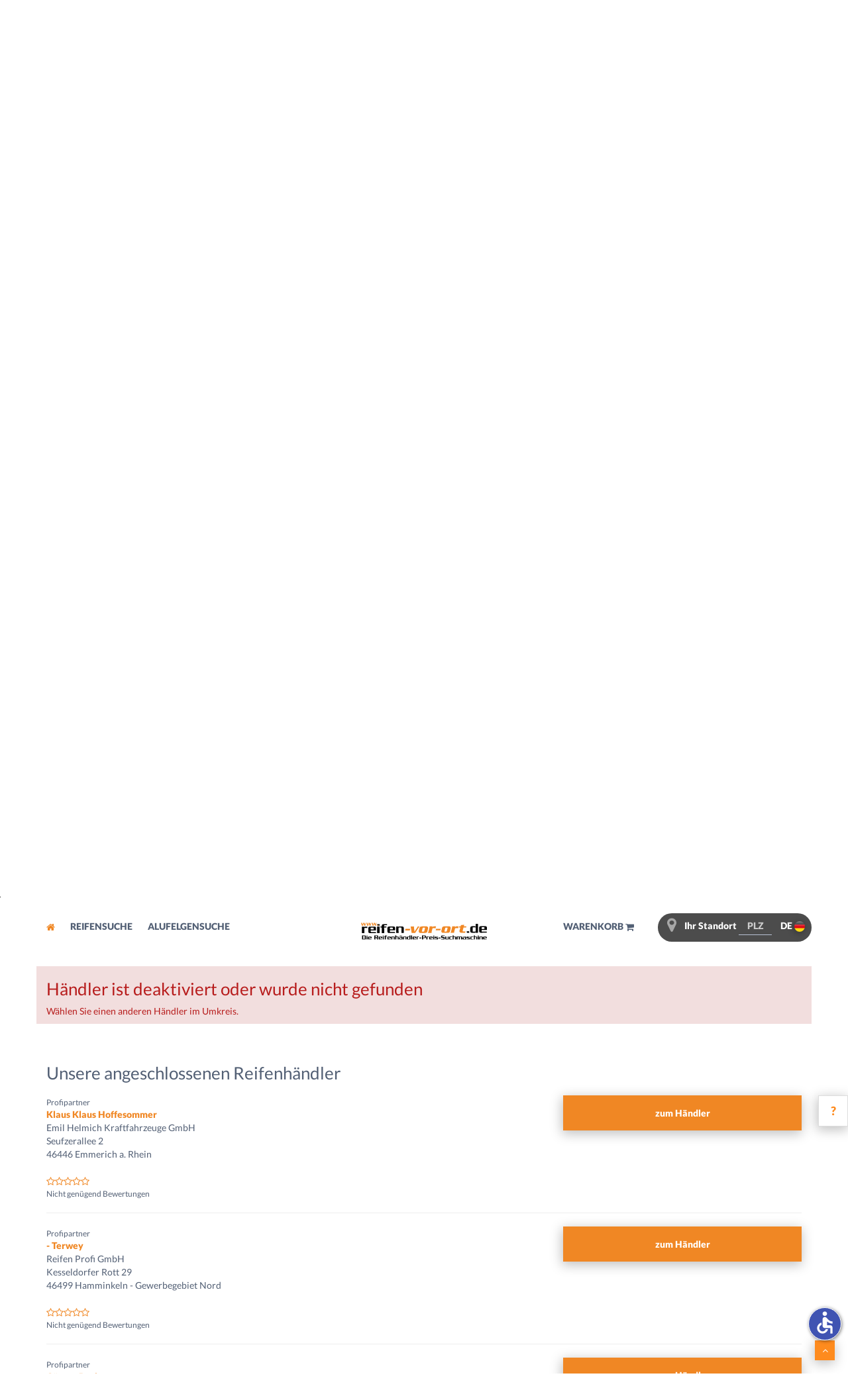

--- FILE ---
content_type: text/html; charset=utf-8
request_url: https://www.reifen-vor-ort.de/reifenhaendler/plz-46485/autohaus+bulenda+gmbh++co+kg-wesel-99246
body_size: 16483
content:
<!DOCTYPE html><html lang="de" class="no-js "><head>
<title>Reifenhändlerübersicht Deutschland | reifen-vor-ort.de</title>
<script type="text/plain" data-type="application/javascript" data-name="googleTagManager">
(function(w,d,s,l,i){w[l]=w[l]||[];w[l].push({'gtm.start':
new Date().getTime(),event:'gtm.js'});var f=d.getElementsByTagName(s)[0],
j=d.createElement(s),dl=l!='dataLayer'?'&l='+l:'';j.async=true;j.src=
'https://www.googletagmanager.com/gtm.js?id='+i+dl;f.parentNode.insertBefore(j,f);
})(window,document,'script','dataLayer','GTM-WV3R32N');
</script><script async src="https://www.googletagmanager.com/gtag/js?id=GTM-WV3R32N"></script><script>window.dataLayer=window.dataLayer||[];function gtag(){dataLayer.push(arguments);}gtag('js',new Date());gtag('config','GTM-WV3R32N');</script><meta http-equiv="content-type" content="text/html; charset=utf-8"/><meta name="debugging-information" content="aa6e5b8a45557b5ea12a22b340572a1b"/><meta name="description" content="★★★★☆ 6000 geprüfte Reifenhändler aus ganz Deutschland ▸ Preisvergleich ▸ Kundenbewertungen &amp; Vor-Ort-Service ▸ Reifen beim Reifenhändler in der Nähe kaufen"/><meta name="robots" content="index, follow"/><meta name="language" content="de"/>
<meta name="google-site-verification" content="KYbLtSi9ymbG5C_uQBqO4ipAfVBJoPg1EfaYbUfQ1WA"/>
<meta name="msvalidate.01" content="25D6BF916FC90D7908C9ADB0EBF3A60F"/>
<meta name="viewport" content="width=device-width, initial-scale=1.0, user-scalable=no"/><meta name="format-detection" content="telephone=no"/><link rel="apple-touch-icon" sizes="57x57" href="/assets/images/favicons/rvo/de_de/xapple-touch-icon-57x57.png.pagespeed.ic.YPWIIJjt2E.webp"/><link rel="apple-touch-icon" sizes="60x60" href="/assets/images/favicons/rvo/de_de/xapple-touch-icon-60x60.png.pagespeed.ic.i-fyjFGL51.webp"/><link rel="apple-touch-icon" sizes="72x72" href="/assets/images/favicons/rvo/de_de/xapple-touch-icon-72x72.png.pagespeed.ic.tFHQWb94Ft.webp"/><link rel="apple-touch-icon" sizes="76x76" href="/assets/images/favicons/rvo/de_de/xapple-touch-icon-76x76.png.pagespeed.ic.JmvS2NxKk4.webp"/><link rel="apple-touch-icon" sizes="114x114" href="/assets/images/favicons/rvo/de_de/xapple-touch-icon-114x114.png.pagespeed.ic.tp3Lb4EFUo.webp"/><link rel="apple-touch-icon" sizes="120x120" href="/assets/images/favicons/rvo/de_de/xapple-touch-icon-120x120.png.pagespeed.ic.5qRikhXhcF.webp"/><link rel="apple-touch-icon" sizes="144x144" href="/assets/images/favicons/rvo/de_de/xapple-touch-icon-144x144.png.pagespeed.ic.F8VVt3GrJe.webp"/><link rel="apple-touch-icon" sizes="152x152" href="/assets/images/favicons/rvo/de_de/xapple-touch-icon-152x152.png.pagespeed.ic.66TuBFWFTj.webp"/><link rel="shortcut icon" href="/assets/images/favicons/rvo/de_de/xfavicon-96x96.png.pagespeed.ic.R31O3kDLMR.webp" sizes="96x96"/><link rel="icon" href="/assets/images/favicons/rvo/de_de/xfavicon-32x32.png.pagespeed.ic.6ona0hIk9b.webp" sizes="32x32"/> <meta name="msapplication-TileColor" content="#ffffff"/><meta name="msapplication-TileImage" content="/assets/images/favicons/rvo/de_de/favicon-196x196.png"/><meta name="theme-color" content="#f08724"/>
<link rel="stylesheet" href="https://media1.tyre-shopping.com/assets/alzura-cookie-consent/main.css?timestamp=1657185360"><script type="text/javascript">//<![CDATA[
document.addEventListener("DOMContentLoaded",function(){var elms=document.querySelectorAll('[target="_blank"]:not([rel])');for(var i=0;i<elms.length;i++){elms[i].setAttribute('rel','noopener');}});
//]]></script>
<script type="text/javascript">(function(H){H.className=H.className.replace(/\bno-js\b/,'js')})(document.documentElement);</script><script defer type="application/javascript" src="/assets/js/cookie-consent/config.js.pagespeed.ce.j5Tyb4eguV.js"></script>
<script defer type="application/javascript" src="https://media2.tyre-shopping.com/assets/alzura-cookie-consent/alzura-cookie-consent-csp.js?timestamp=1657185360" data-config="alzuraCookieConsentConfig"></script><script type="text/plain" data-ad-client="ca-pub-7080701365459871" data-src="https://pagead2.googlesyndication.com/pagead/js/adsbygoogle.js" data-type="application/javascript" data-name="googleAds" async defer></script>
<style>body{--_access-icon-border-radius:50%;--_access-icon-border:.5px solid white}</style>
<script type="application/javascript" src="/assets/js/accessibility.min.js.pagespeed.ce.EOF-PREoww.js"></script>
<script type="module" src="/assets/js/Accessibility/main.js.pagespeed.ce.STIQG14yS9.js"></script><link rel="stylesheet" type="text/css" media="screen" href="/assets/layout/base/css/A.base.css.pagespeed.cf.YD6pD4Vh1e.css"/><link rel="stylesheet" type="text/css" href="https://www1.tyre24.com/assets/alzura-nav/alzura-nav.css"/><!--[if lte IE 8]><link rel="stylesheet" type="text/css" href="/assets/layout/base/css/ie8.css"/>
<![endif]--><link rel="stylesheet" type="text/css" media="screen" href="/assets/layout/base/css/index.css"/>
<script type="text/javascript">var translate={Container_Config_Search_HelpButton:'/assets/images/de/help.png',Container_Config_Search_LabelDiscount:'<span>Reifen</span> g&uuml;nstig bei reifen<span>-vor-ort</span>.de!',Search_Help:'Hilfe',Your_Zip_Code:'Ihre PLZ',Search_Request_PostCode:'Um den günstigsten Preis in Ihrer Nähe zu finden, bitten wir Sie Ihre Postleitzahl einzugeben.',Search:'Suchen',Advanced_Search:'Erweiterte Suche',Search_HowTo:'Wie finde ich meine Reifengröße?',Search_Most_Wanted:'meistgesuchte',Tyre:'Reifen',Search_Tyre_In_The_Size:'in der Größe',Demo:'DEMO',Runout:'AUSLAUF',Dot:'DOT',Stock_High:'hoher Bestand',Stock_Low:'geringer Bestand',Selection:'Auswahl',Search_Tyre_Show_All:'<b> alle </b> anzeigen',Type:'Typ',Product:'Produkt',Search_Tyre_Stock:'Bestand',Price:'Preis',From:'ab',More:'mehr',Filter_Label_Tyre_Property:'Reifeneigenschaften',Tyre_Type:'Reifentyp',Manufacturer:'Hersteller',Speed_Index:'Geschwindigkeitsindex',Filter_Quality_All:'Alle',Filter_Quality_High:'Premiummarken',Filter_Quality_Middle:'Qualitätsreifen',Filter_Quality_Low:'Günstige Reifen',Filter_Quality_Recommendation:'Empfehlung',Filter_Speed_All:'Alle',Filter_Speed_T:'T bis 190 km/h',Filter_Speed_H:'H bis 210 km/h',Filter_Speed_V:'V bis 240 km/h',Filter_Speed_Z:'ZR, Y, W über 240 km/h',Retailer_Detail_Thanks_For_Click:'Vielen Dank für Ihren Klick! Der nächste Kunde wird sich freuen, wenn er sämtliche Daten des Händlers einsehen kann. ',Order_Step_Two_Empty_Calender:'Gewählte Termine leeren',Item_Detail_Alloy_Similar_To_Figure:'Abb. ähnlich'};</script><script type="text/javascript">var uriPrefix="";var mediaServerUrl="https://media3.tyre-shopping.com/";var platformCurrencySymbol="€";var platformLang='de';var postCode='';var hidePostCode=0;var checkGeoLocation=1;var regexpPostCode=/^[0-9][0-9][0-9][0-9][0-9]$/;</script>
<script>(function(w){"use strict";var loadCSS=function(href,before,media){var doc=w.document;var ss=doc.createElement("link");var ref;if(before){ref=before;}else{var refs=(doc.body||doc.getElementsByTagName("head")[0]).childNodes;ref=refs[refs.length-1];}var sheets=doc.styleSheets;ss.rel="stylesheet";ss.href=href;ss.media="only x";function ready(cb){if(doc.body){return cb();}setTimeout(function(){ready(cb);});}ready(function(){ref.parentNode.insertBefore(ss,(before?ref:ref.nextSibling));});var onloadcssdefined=function(cb){var resolvedHref=ss.href;var i=sheets.length;while(i--){if(sheets[i].href===resolvedHref){return cb();}}setTimeout(function(){onloadcssdefined(cb);});};function loadCB(){if(ss.addEventListener){ss.removeEventListener("load",loadCB);}ss.media=media||"all";}if(ss.addEventListener){ss.addEventListener("load",loadCB);}ss.onloadcssdefined=onloadcssdefined;onloadcssdefined(loadCB);return ss;};if(typeof exports!=="undefined"){exports.loadCSS=loadCSS;}else{w.loadCSS=loadCSS;}}(typeof global!=="undefined"?global:this));</script><script>loadCSS('/assets/layout/base/css/font.css');loadCSS('/assets/layout/base/css/icons.css');</script><noscript><link rel="stylesheet" href="/assets/layout/base/css/A.font.css.pagespeed.cf.r2vSiCwnIk.css"/><link rel="stylesheet" href="/assets/layout/base/css/A.icons.css.pagespeed.cf.ynzdcmsI9Q.css"/>
</noscript></head><body>

<noscript><iframe src="https://www.googletagmanager.com/ns.html?id=GTM-VCR4" height="0" width="0" style="display:none;visibility:hidden"></iframe></noscript>

<script async type="text/javascript">window.dataLayer=window.dataLayer||[];dataLayer.push({'event':'','ecommerce':{'currencyCode':'EUR',}});</script>
<header class="site container-full">
<a href="#content-start" class="visually-hidden">Skip to main content</a><div class="alzura-nav-bar">
<script async type="text/javascript" src="https://www1.tyre24.com//navbar/dbc1c39ea4/1/de/1/-/public-15/static.js"></script></div>
<div id="main-mobile-menu" class="off-canvas"><div class="content">
<nav class="off-canvas-menu"><ul><li class="btn-o main-mobile-menu-close">Menü schließen
<i class="fa fa-angle-left"></i></li><li class="off-canvas-menu-category">Kategorien</li><li>
<a href="/" title="Startseite">Startseite</a></li><li>
<a href="/winterreifen" class="tyre-advanced-search-link" title="Reifensuche">Reifensuche</a></li><li>
<a href="/alufelgen/suche" title="Alufelgensuche">Alufelgensuche</a></li><li class="off-canvas-menu-category spacer-top-40">Informationen</li><li>
<a href="/unternehmen/fachhaendleranfragen" title="Fachhändleranfragen">Fachhändleranfragen</a></li><li>
<a href="/reifenhersteller/index/a" title="Alle Reifenhersteller">Alle Reifenhersteller</a></li><li>
<a href="/alufelgenhersteller/index/a" title="Alle Alufelgenhersteller">Alle Alufelgenhersteller</a></li><li>
<a href="/unternehmen/reifenabc" title="Reifen ABC">Reifen ABC</a></li><li>
<a href="/unternehmen/kundenmeinungen" title="Kundenmeinungen">Kundenmeinungen</a></li><li>
<a href="/unternehmen/agb" title="AGB">AGB</a></li><li>
<a href="/unternehmen/kontakt" title="Kontakt">Kontakt</a></li><li>
<a href="/unternehmen/impressum" title="Impressum">Impressum</a></li><li>
<a href="/unternehmen/ueberuns" title="Über uns">Über uns</a></li><li>
<a href="https://www1.tyre24.com/mediamanagement/documents/2022/2/16/32/1/334240.pdf?view=1" target="_blank" title="Datenschutzerklärung">Datenschutzerklärung</a></li>
<li>
<a href="https://blog.reifen-vor-ort.de/" title="Blog" target="_blank" rel="noopener">Blog</a></li>
<li>
<a href="/reifenrechner" title="Reifen ABC">Reifenrechner</a></li>
</ul>
</nav></div></div><div class="site-content "><div class="container position-relative">
<nav class="row site-header"><div class="col-xs-3 col-sm-4 visible-xs visible-sm">
<i class="fa fa-bars main-mobile-menu-open"></i>
<span class="country-flag country-toggle main-mobile-flag" style="background-image:url(https://www1.tyre24.com/assets/images/flags/48/de.png)"></span></div><div class="col-md-4 col-lg-4 hidden-xs hidden-sm text-uppercase ie-header-navigation header-nav">
<a href="/" title="Startseite">
<i class="fa fa-home" aria-hidden="true"></i>
</a>
<a class="site-header-color tyre-advanced-search" href="/winterreifen" title="Reifensuche">
Reifensuche
</a>
<a class="site-header-color" href="/alufelgen/suche" title="Alufelgensuche">
Alufelgensuche
</a></div><div class="col-xs-6 col-sm-4 col-md-4 col-lg-4 text-center site-header-logo no-padding">
<a href="/">
<svg xmlns="http://www.w3.org/2000/svg" viewBox="0 0 1133.86 150.38" class="svg-header-image"><title>reifen-vor-ort.de | Die Reifenhändler-Preis-Suchmaschine</title>
<g>
<path d="M56.09,34.4l-18.37.06Q29,34.49,28,40.81L27.1,34.5l-19.54.07L7.77,93.16l21.66-.08-0.15-42.9q0-4,3.86-4l23-.08,0-11.7h0Zm78.85,14.81q0-7.23-3.46-11.14t-10.92-3.89l-41.39.14q-7.48,0-10.9,4T64.88,49.45L65,77.87Q65,85.1,68.45,89T79.38,92.9l54.52-.19,0-9.21-43.59.15q-3.62,0-3.64-4l0-10.73L135,68.77l-0.07-19.57h0ZM86.57,59.74l0-12.24q0-4,3.61-4l19.5-.07q3.62,0,3.64,4l0,12.25-26.75.09h0Zm80-47-21.66.08,0,13.11,21.66-.08,0-13.1h0ZM166.62,34L145,34l0.2,58.63,21.66-.07L166.62,34h0Zm67.45-21.42-33.33.12q-7.49,0-10.91,4t-3.39,11.19l0,6.12-11.69,0,0,8.77,11.69,0,0.17,49.81,21.66-.08-0.18-49.81,20.79-.07,0-8.77-20.79.08,0-8q0-4,3.62-4l22.4-.08,0-9.2h0Zm73.29,36q0-7.23-3.47-11.14T293,33.57l-41.39.15q-7.48,0-10.89,4T237.3,48.84l0.1,28.42q0,7.23,3.47,11.14t10.93,3.88l54.51-.19,0-9.2-43.58.15q-3.62,0-3.63-4l0-10.73,48.41-.17L307.37,48.6h0ZM259,59.14l0-12.25q0-4,3.61-4l19.5-.07q3.63,0,3.64,4l0,12.24-26.75.1h0ZM385.56,48.45Q385.5,33.24,371.4,33.29l-27.19.1q-5.12,0-7.09,6l0-5.94-21,.07,0.2,58.59L338,92,337.79,46.6q0-4,3.87-4L360,42.54q3.88,0,3.9,4L364,91.9l21.66-.08Z" class="rvo-svg-color"/>
<path d="M396.8,69.16L438.94,69l3.63-14.23-42.13.15L396.8,69.16h0Zm80.14-23.23a46.5,46.5,0,0,1-.31-5.43,17.66,17.66,0,0,1,1.63-7.66l-32.49.11a38.6,38.6,0,0,1,2.84,10.57l7,48.06,31.44-.11,33.49-50a42.61,42.61,0,0,1,6.86-8.78L510,32.72a18.76,18.76,0,0,1-3.53,9.41L481.4,80.2l-4.47-34.28h0Zm56.82-10.39q5.31-2.91,17-3l35.59-.12a33.5,33.5,0,0,1,6.12.39,14.27,14.27,0,0,1,4.25,1.68,13.74,13.74,0,0,1,5.35,5.42,15.69,15.69,0,0,1,2,7.71,26.78,26.78,0,0,1-1,6.72l-5.48,21.46A29.68,29.68,0,0,1,595,83a16,16,0,0,1-4.17,4.57,14.73,14.73,0,0,1-6.11,2.8,55.33,55.33,0,0,1-10.5.77l-35.42.13a54.49,54.49,0,0,1-9.19-.46,11.67,11.67,0,0,1-4.76-2.35,14.46,14.46,0,0,1-5.58-11.78,19.84,19.84,0,0,1,.74-5L526.5,46q2-7.54,7.26-10.45h0Zm23,9.39q-1.55,1-2.41,4.22l-6.05,24a30.3,30.3,0,0,0-.64,3.39A2.75,2.75,0,0,0,549,79.09a8.58,8.58,0,0,0,4.24.77l8.53,0q3.86,0,5.21-.92t2.15-4.08L575,52.05a17.7,17.7,0,0,0,.68-4.16,3.45,3.45,0,0,0-1.42-3.1,8.55,8.55,0,0,0-4.58-.92l-7.25,0q-4.09,0-5.64,1h0Zm59.66-12.57a13.93,13.93,0,0,1,.78,4.26,26.11,26.11,0,0,1-.74,6.31l-8.79,34.5a54.61,54.61,0,0,1-2.39,7.6,38.55,38.55,0,0,1-3.39,6l33.78-.12a13,13,0,0,1-.79-4.15,25.32,25.32,0,0,1,.74-6.38l6.87-26.93a6.42,6.42,0,0,1,2.47-4q1.72-1.12,5.53-1.13l10.05,0q6.66,0.15,9.83,3l4.9-19.2L659,32.2q-6.48,0-9.9,2.1t-6.43,7.92a48.49,48.49,0,0,0,.39-4.84q0.11-3,.21-5.12l-26.88.1h0Zm55.66,35.84L675.72,54l42.14-.15L714.23,68l-42.14.15h0Zm65.2-33.38Q732,37.73,730,45.27L723.53,71a19.79,19.79,0,0,0-.74,5,14.45,14.45,0,0,0,5.58,11.78,11.64,11.64,0,0,0,4.76,2.35,54.18,54.18,0,0,0,9.19.46l35.41-.12a55.69,55.69,0,0,0,10.5-.77,14.79,14.79,0,0,0,6.1-2.8,15.88,15.88,0,0,0,4.17-4.57,29.55,29.55,0,0,0,2.64-7.19l5.48-21.46a26.88,26.88,0,0,0,1-6.72,15.71,15.71,0,0,0-2-7.71,13.77,13.77,0,0,0-5.35-5.42A14.22,14.22,0,0,0,796,32.13a33.57,33.57,0,0,0-6.12-.39l-35.59.13q-11.73,0-17,2.95h0Zm23,9.39q1.54-1,5.63-1l7.25,0a8.49,8.49,0,0,1,4.58.92,3.44,3.44,0,0,1,1.42,3.1,17.7,17.7,0,0,1-.69,4.15l-5.83,22.78q-0.81,3.16-2.16,4.08t-5.2.92l-8.53,0a8.58,8.58,0,0,1-4.24-.77,2.74,2.74,0,0,1-1.33-2.54,29.25,29.25,0,0,1,.63-3.4l6.05-24q0.87-3.22,2.41-4.22h0ZM820,31.63l26.88-.09q-0.11,2.1-.22,5.13a47.05,47.05,0,0,1-.39,4.84q3-5.84,6.43-7.92t9.9-2.1l16.25-.06-4.9,19.2q-3.17-2.85-9.83-3l-10.05,0q-3.81,0-5.53,1.13a6.45,6.45,0,0,0-2.47,4L839.16,79.7a25.17,25.17,0,0,0-.74,6.37,12.86,12.86,0,0,0,.79,4.15l-33.78.12a38,38,0,0,0,3.38-6,53.87,53.87,0,0,0,2.39-7.6L820,42.21a26,26,0,0,0,.73-6.31,13.76,13.76,0,0,0-.78-4.26h0Zm105.8-.37,3.34-12.94-29.21,1.86-2.82,11.19-12.1,0-2.89,11.38,12.1,0-7.17,28a18.93,18.93,0,0,0-.69,4.74,13.91,13.91,0,0,0,1.78,6.77,13.45,13.45,0,0,0,10.59,7.18,60.69,60.69,0,0,0,9.57.58l29.22-.1,3.34-13.22a27.41,27.41,0,0,1-10,1.84l-7.65,0q-4.27,0-6.17-1a3.58,3.58,0,0,1-1.91-3.41,7,7,0,0,1,.23-1.76l7.55-29.73,23.2-.08L949,31.18Z" style="fill: #f08724"/>
<path d="M44,143.32q0,7.06-7.06,7.06H8.47V114.52H36.93q7.06,0,7.06,7.06v21.74h0Zm-10.53.56v-22.8a1.68,1.68,0,0,0-1.9-1.9H19v26.61H31.55a1.68,1.68,0,0,0,1.9-1.9h0Zm25.32-22.41H49v-6.28h9.75v6.28h0Zm0,28.91H49V124h9.75v26.33h0Zm36-10.76H73v4.82a1.51,1.51,0,0,0,1.62,1.79H94.19v4.15H69.71q-6.44,0-6.44-6.78V130.83q0-6.78,6.44-6.78h18.6q6.44,0,6.44,6.78v8.8h0ZM85,135.48V130a1.51,1.51,0,0,0-1.62-1.79H74.64A1.51,1.51,0,0,0,73,130v5.49H85Zm69.92,14.9h-11l-6.16-15.8h-7.84v15.8H119.4V114.52h27.9a7.12,7.12,0,0,1,5.27,1.85,6.64,6.64,0,0,1,1.68,4.82v7.62q0,5.21-5.55,5.94l6.22,15.63h0Zm-10.87-22.8v-6.16q0-2.29-2-2.3H129.94V130h12.16q2,0,2-2.41h0Zm46.17,12H168.48v4.82a1.51,1.51,0,0,0,1.62,1.79h19.55v4.15H165.18q-6.44,0-6.44-6.78V130.83q0-6.78,6.44-6.78h18.6q6.45,0,6.44,6.78v8.8h0Zm-9.75-4.15V130a1.51,1.51,0,0,0-1.63-1.79h-8.74a1.51,1.51,0,0,0-1.62,1.79v5.49h12Zm24-14H194.7v-6.28h9.75v6.28h0Zm0,28.91H194.7V124h9.75v26.33h0Zm30.31-31.71h-10a1.51,1.51,0,0,0-1.62,1.79V124h9.3V128h-9.3v22.41h-9.75V128h-5.27V124h5.27V121.3q0-6.78,6.44-6.78h15v4.15h0Zm33.45,21H246.47v4.82a1.51,1.51,0,0,0,1.62,1.79h19.55v4.15H243.16q-6.44,0-6.44-6.78V130.83q0-6.78,6.44-6.78h18.6q6.44,0,6.44,6.78v8.8h0Zm-9.75-4.15V130a1.51,1.51,0,0,0-1.62-1.79H248.1a1.51,1.51,0,0,0-1.62,1.79v5.49h12Zm44.82,14.9h-9.75V130a1.56,1.56,0,0,0-1.74-1.79h-8.18a1.56,1.56,0,0,0-1.74,1.79v20.4h-9.75V124h9.41v2.69h0.11q0.73-2.69,3.08-2.69H297q6.33,0,6.33,6.83v19.5h0Zm35.63,0h-9.75V130a1.56,1.56,0,0,0-1.74-1.79h-8.18a1.56,1.56,0,0,0-1.74,1.79v20.4h-9.75V114.52h9.75V126h0.11a3.36,3.36,0,0,1,3.19-2h11.77q6.33,0,6.33,6.83v19.5h0Zm35.41,0h-8.46l-0.45-2.75H365.3a3.61,3.61,0,0,1-3.53,2.75H349.17a5.67,5.67,0,0,1-4.82-2q-1.51-2-1.51-6.53v-1.23q0-4.54,1.49-6.53t5-2h15.24v-3a1.1,1.1,0,0,0-1.35-1.12H343.79V124h24q6.56,0,6.56,6.83v19.5h0Zm-9.75-5.88v-8.23H354.21a1.51,1.51,0,0,0-1.62,1.79v6.44q0,1.74,1.46,1.74H363a1.49,1.49,0,0,0,1.63-1.74h0Zm3-23.87h-7.06v-6.5h7.06v6.5h0Zm-11,0h-7.06v-6.5h7.06v6.5h0Zm52.78,29.75h-9.75V130a1.56,1.56,0,0,0-1.74-1.79h-8.18A1.56,1.56,0,0,0,388,130v20.4h-9.75V124h9.41v2.69h0.11q0.73-2.69,3.08-2.69h12.21q6.33,0,6.33,6.83v19.5h0Zm35.42,0h-9.75v-2.47h0c-0.41,1.64-1.3,2.47-2.64,2.47H419.7q-6.37,0-6.37-6.78V130.88q0-6.83,6.33-6.83h12.1q2,0,3.08,2.69h0.23V114.52h9.75v35.86h0Zm-9.75-5.94V130a1.56,1.56,0,0,0-1.74-1.79h-8.52a1.56,1.56,0,0,0-1.74,1.79v14.46a1.56,1.56,0,0,0,1.74,1.79h8.74q1.51,0,1.51-1.79h0Zm24.53,5.94h-9.75V114.52h9.75v35.86h0Zm36-10.76H473.83v4.82a1.51,1.51,0,0,0,1.62,1.79H495v4.15H470.52q-6.44,0-6.44-6.78V130.83q0-6.78,6.44-6.78h18.6q6.44,0,6.44,6.78v8.8h0Zm-9.75-4.15V130a1.51,1.51,0,0,0-1.62-1.79h-8.74a1.51,1.51,0,0,0-1.62,1.79v5.49h12Zm35.46-6.16H511a1.56,1.56,0,0,0-1.74,1.79v19.27h-9.75V124h8.8l0.39,2.86h0.11Q509.07,124,513,124h8.24v5.27h0Zm22.13,12.1H525.76V133h17.65v8.4h0Zm40.23-10.81q0,7.11-8.29,7.12H559v12.66H548.46V114.52h26.89q8.29,0,8.29,7.12v9h0Zm-10.2-.45v-8.07a3.6,3.6,0,0,0-.56-2.32,2.66,2.66,0,0,0-2.07-.65H559v14h11.82a2.68,2.68,0,0,0,2.07-.64,3.62,3.62,0,0,0,.56-2.33h0Zm36.47-.84H599.61a1.56,1.56,0,0,0-1.74,1.79v19.27h-9.75V124h8.8l0.39,2.86h0.11q0.28-2.86,4.26-2.86h8.23v5.27h0Zm35.41,10.31H623.59v4.82a1.51,1.51,0,0,0,1.63,1.79h19.55v4.15H620.28q-6.44,0-6.44-6.78V130.83q0-6.78,6.44-6.78h18.6q6.45,0,6.44,6.78v8.8h0Zm-9.75-4.15V130a1.51,1.51,0,0,0-1.62-1.79h-8.74a1.51,1.51,0,0,0-1.62,1.79v5.49h12Zm24-14h-9.75v-6.28h9.75v6.28h0Zm0,28.91h-9.75V124h9.75v26.33h0ZM694,144.72q0,5.66-6.5,5.66H664v-3.92h18.49q2,0,2-1.74v-1.57q0-1.63-2.13-1.62H669.81q-5.77,0-5.77-6.95v-3.75q0-6.78,5.77-6.78H694V128H675.19a1.37,1.37,0,0,0-1.62,1.46v1.4a1.39,1.39,0,0,0,1.62,1.51h12.33q6.5,0,6.5,5.71v6.67h0Zm22.13-3.3H698.5V133h17.65v8.4h0Zm37.82,2q0,6.94-6.89,6.95H721.19v-4.6h20.73q1.85,0,1.85-2.13v-4.82q0-2-1.85-2H728.08q-6.89,0-6.89-7.06v-8.18q0-7.06,6.89-7.06H754v4.59H733.4a1.78,1.78,0,0,0-2,2v3.81a1.66,1.66,0,0,0,1.85,1.9H746.9q7.06,0,7.06,6.95v9.64h0Zm35.63,6.95h-9.41v-2.69h-0.11q-0.73,2.69-3.08,2.69H764.77q-6.33,0-6.33-6.84V124h9.75v20.39a1.56,1.56,0,0,0,1.74,1.79h8.18a1.56,1.56,0,0,0,1.74-1.79V124h9.75v26.33h0Zm31.6,0H800q-6.45,0-6.44-6.78V130.83q0-6.78,6.44-6.78h21.23v4.15h-16.3a1.51,1.51,0,0,0-1.62,1.79v14.46a1.51,1.51,0,0,0,1.63,1.79h16.3v4.15h0Zm34.79,0h-9.75V130a1.56,1.56,0,0,0-1.74-1.79h-8.18a1.56,1.56,0,0,0-1.73,1.79v20.4h-9.75V114.52h9.75V126h0.11a3.36,3.36,0,0,1,3.19-2h11.77q6.33,0,6.33,6.83v19.5h0Zm54.79,0H901V130a1.56,1.56,0,0,0-1.73-1.79H892a1.56,1.56,0,0,0-1.74,1.79v20.4h-9.75V130a1.56,1.56,0,0,0-1.74-1.79h-7.34a1.56,1.56,0,0,0-1.74,1.79v20.4h-9.75V124h9.41v2.69h0.11q0.73-2.69,3.08-2.69h13.67a4.37,4.37,0,0,1,2.58.56,3.63,3.63,0,0,1,1.12,2q1.23-2.52,3-2.52h11.6q6.33,0,6.33,6.83v19.5h0Zm35.41,0h-8.46l-0.45-2.75h-0.11a3.61,3.61,0,0,1-3.53,2.75H921a5.66,5.66,0,0,1-4.82-2q-1.52-2-1.51-6.53v-1.23q0-4.54,1.48-6.53t5-2h15.24v-3a1.1,1.1,0,0,0-1.35-1.12H915.66V124h24q6.56,0,6.55,6.83v19.5h0Zm-9.75-5.88v-8.23H926.07a1.51,1.51,0,0,0-1.62,1.79v6.44q0,1.74,1.46,1.74h8.91a1.49,1.49,0,0,0,1.63-1.74h0Zm43.64,0.22q0,5.66-6.5,5.66H950.11v-3.92H968.6q2,0,2-1.74v-1.57q0-1.63-2.13-1.62H955.88q-5.77,0-5.77-6.95v-3.75q0-6.78,5.77-6.78h24.2V128H961.26a1.36,1.36,0,0,0-1.62,1.46v1.4a1.39,1.39,0,0,0,1.62,1.51h12.33q6.5,0,6.5,5.71v6.67h0Zm31.6,5.66H990.45q-6.44,0-6.44-6.78V130.83q0-6.78,6.44-6.78h21.23v4.15h-16.3a1.51,1.51,0,0,0-1.62,1.79v14.46a1.51,1.51,0,0,0,1.62,1.79h16.3v4.15h0Zm34.79,0h-9.75V130a1.56,1.56,0,0,0-1.74-1.79h-8.18a1.56,1.56,0,0,0-1.74,1.79v20.4h-9.75V114.52h9.75V126h0.11a3.36,3.36,0,0,1,3.19-2h11.77q6.33,0,6.33,6.83v19.5h0Zm14.23-28.91H1051v-6.28h9.75v6.28h0Zm0,28.91H1051V124h9.75v26.33h0Zm35.63,0h-9.75V130a1.56,1.56,0,0,0-1.73-1.79h-8.18a1.56,1.56,0,0,0-1.74,1.79v20.4h-9.75V124h9.41v2.69h0.11q0.73-2.69,3.08-2.69H1090q6.33,0,6.33,6.83v19.5h0Zm35.41-10.76H1110v4.82a1.51,1.51,0,0,0,1.62,1.79h19.55v4.15H1106.7q-6.44,0-6.44-6.78V130.83q0-6.78,6.44-6.78h18.6q6.44,0,6.44,6.78v8.8h0Zm-9.75-4.15V130a1.51,1.51,0,0,0-1.62-1.79h-8.74A1.51,1.51,0,0,0,1110,130v5.49h12Z" class="rvo-svg-color"/>
<path d="M44.79,0L38.12,25.89h-10L22.42,5H22.31L17.24,25.89H7.11L0,0H9.36l5.4,18.73h0.11L19.45,0H30.57l5.23,18.73h0.11L40.32,0h4.46ZM92.88,0L86.21,25.89h-10L70.51,5H70.4L65.33,25.89H55.2L48.09,0h9.36l5.4,18.73H63L67.54,0H78.67L83.9,18.73H84L88.42,0h4.46ZM141,0L134.3,25.89h-10L118.6,5h-0.11l-5.07,20.88H103.29L96.18,0h9.36l5.4,18.73h0.11L115.63,0h11.13L132,18.73h0.11L136.51,0H141Zm14.32,25.89H144.94V18.62h10.36v7.27Z" style="fill: #f08724"/>
<path d="M1053.57,9.66l-21.66.08L1032,36.91h-0.5a14.45,14.45,0,0,0-2.51-4.32,5.93,5.93,0,0,0-4.37-1.59l-26.95.09q-14.09.05-14,15.26l0.1,28.3q0,7.85,3.72,11.45t10.43,3.58l28.2-.1a5.31,5.31,0,0,0,3.67-1.58,8.93,8.93,0,0,0,2.42-4l0,5.52,21.66-.08-0.28-79.81h0Zm-24.78,70.69-19.5.07a4.15,4.15,0,0,1-3-.87,4.4,4.4,0,0,1-.88-3.13l-0.12-32.18q0-4,3.86-4l19-.07q3.87,0,3.89,4l0.11,32.18q0,4-3.36,4h0Zm105-34.67q0-7.23-3.47-11.14t-10.92-3.89l-41.39.15q-7.48,0-10.9,4t-3.39,11.17l0.1,28.42q0,7.23,3.47,11.15t10.93,3.88l54.52-.19,0-9.2-43.59.15q-3.62,0-3.63-4l0-10.74,48.4-.17-0.07-19.57h0Zm-48.37,10.54,0-12.25q0-4,3.61-4l19.5-.07q3.63,0,3.64,4l0,12.25Z" class="rvo-svg-color"/>
<rect x="952.6" y="76.69" width="21.66" height="13.1" transform="translate(-0.29 3.48) rotate(-0.21)" class="rvo-svg-color"/>
</g>
</svg><!--[if lte IE 8]>
<img data-original="/assets/images/rvo_logo_schwarz_orange.png" alt="reifen-vor-ort.de | Die Reifenhändler-Preis-Suchmaschine" />
<![endif]--></a></div><div class="col-xs-1 text-center text-uppercase ie-header-navigation header-nav">
<a class="site-header-color" href="/warenkorb">
<span class="hidden-xs hidden-md">Warenkorb</span>
<i class="fa fa-shopping-cart" aria-hidden="true"></i>
<sup class="cart-count">
</sup>
</a></div><div class="col-xs-1 col-sm-2 col-md-3 col-lg-3 no-padding-right"><div class="location-box"><div class="user-position  "><div class="map-marker "><div class="searching">
<i class="fa fa-map-marker" aria-hidden="true"></i></div><div class="not-found">
<i class="fa fa-map-marker" aria-hidden="true"></i></div><div class="wrong">
<i class="fa fa-map-marker" aria-hidden="true"></i></div><div class="found">
<i class="fa fa-map-marker" aria-hidden="true"></i></div><div class="loading">
<i class="fa fa-circle-o-notch fa-spin" aria-hidden="true"></i></div></div><div class="notifications"><div class="position-input ms-no-transition">
<span>Ihr Standort</span>
<input type="text" id="postalcode" class="postcode-input" value="" maxlength="6" placeholder="PLZ"/>
<button class="btn-o btn--small visible-xs-inline visible-sm-inline">
<i class="fa fa-angle-right" aria-hidden="true"></i>
</button>
<span class="position-input-close close pull-right">X</span><div class="dropdown">
<button type="button" class="country-toggle">
<span class="lang-name">DE</span>
<span class="country-flag" style="background-image:url(https://www1.tyre24.com/assets/images/flags/48/de.png)"></span>
</button></div></div><div class="postalcode-notification clearfix"><div class="postalcode-notification--close" tabindex="0">
<span>X</span></div><div class="content recognize-postalcode">
<b>Ihre Postleitzahl wurde erkannt</b><br/>
Sie können Ihren Standort jederzeit anpassen.<br/>
<a href="/unternehmen/erklaerung">Warum Ihre Postleitzahl wichtig ist...</a></div><div class="content wrong-zip">
<b>Falsche Postleitzahl</b><br/>
Die von Ihnen eingegebene Postleitzahl ist nicht korrekt.</div><div class="content accept-zip" data-reload=""><p>
<strong>Ihre Postleitzahl wurde akzeptiert</strong><br/>
Um aktuelle Angebote in Ihrer nähe anzuzeigen muss die Seite aktualisiert werden.</p>
<a class="btn-o reload-page" onClick="window.location.reload();">
Seite aktualisieren
</a></div><div class="content input-disabled">
<span class="fa-stack fa-2x pull-left">
<i class="fa fa-map-marker fa-stack-1x"></i>
<i class="fa fa-ban fa-stack-2x text-danger"></i>
</span>
<b>Eingabe der Postleitzahl ist deaktiviert</b><br/>
In diesem Schritt ist das Ändern der Postleitzahl nicht möglich.
</div><div class="content auto-failed">
<strong>Automatischer Ermittlung fehlgeschlagen</strong><br/>
Ihre Postleitzahl konnte nicht automatisch ermittelt werden. Sie können Ihre Postleitzahl alternativ selbst eintragen.</div></div>
</div></div></div></div></div>
</nav></div></div>
</header><div class="help-me-button dropshadow"><div class="help-me-button-container"><span>?</span></div></div><div class="help-me-flyout-container hidden">
<div class="container--headline">Sie haben Probleme?</div><div class="container--content">können wir uns gar nicht vorstellen -<br/>rufen Sie an unter <a href="tel:+4963016002222">+49 6301 600 2222</a></div></div><noscript><div class="no-js-message"><div class="container"><div class="row"><div class="col-xs-12 bg-danger spacer-top-10">
<i class="fa fa-exclamation-triangle" aria-hidden="true"></i>
JavaScript ist in Ihrem Browser deaktiviert. Um diese Seite im vollen Umfang nutzen zu können, empfehlen wir Ihnen, JavaScript zu aktivieren.</div></div></div></div>
</noscript><!--[if lte IE 8]><div class="ie-box ie-box-bg">&nbsp;</div><div class="ie-box text-center"><div class="container"><div class="row"><div class="col-xs-12"><h1>www.reifen-vor-ort.de</h1></div></div><div class="row"><div class="col-xs-12">
Sie nutzen eine veralteten Browser. Um diese Seite im vollen Umfang nutzen zu können, empfehlen wir Ihnen, einen der folgenden Browser zu installieren.</div></div><div class="row spacer-top-40"><div class="col-xs-12">
<a target="_blank" rel="noopener" href="https://www.google.com/chrome" class="btn-o">Chrome</a>
<a target="_blank" rel="noopener" href="https://www.getfirefox.com" class="btn-o">Firefox</a>
<a target="_blank" rel="noopener" href="https://www.opera.com" class="btn-o">Opera</a>
<a target="_blank" rel="noopener" href="https://www.apple.com/safari" class="btn-o">Safari</a></div></div><div class="row spacer-top-60 spacer-bottom-20"><div class="col-xs-12 text-right text-size-14 close-ie">
Weiter <i class="fa fa-angle-right"></i></div></div></div></div>
<![endif]--><div id="content-start" style="display: none"></div>
<div class="container"><div class="row spacer-bottom-20 spacer-top-40"><div class="col-xs-12">
<h1>Reifenhändler & Werkstätte in Deutschland | reifen-vor-ort.de</h1><h2>Reifenhändler nach Großstadt suchen</h2><p>Auf reifen-vor-ort.de können Sie bequem Ihren Reifenhändler finden. Nutzen Sie hierfür die komfortable Großstadtsuche oder die präzise Suche in Ihrem Postleitzahlengebiet. <br/>Anschließend können Sie direkt zu den Reifen- und Alufelgen des ausgewählten Händlers vor Ort springen.</p>
<div class="row">
<div class="col-md-2 col-xs-6 col-sm-3 spacer-top-10">
<a class="thumbnail thumbnail-zip btn btn-block " href="/reifenhaendler/in/aachen/3638">
Aachen
</a></div>
<div class="col-md-2 col-xs-6 col-sm-3 spacer-top-10">
<a class="thumbnail thumbnail-zip btn btn-block " href="/reifenhaendler/in/augsburg/6523">
Augsburg
</a></div>
<div class="col-md-2 col-xs-6 col-sm-3 spacer-top-10">
<a class="thumbnail thumbnail-zip btn btn-block " href="/reifenhaendler/in/berlin/661">
Berlin
</a></div>
<div class="col-md-2 col-xs-6 col-sm-3 spacer-top-10">
<a class="thumbnail thumbnail-zip btn btn-block " href="/reifenhaendler/in/bielefeld/2422">
Bielefeld
</a></div>
<div class="col-md-2 col-xs-6 col-sm-3 spacer-top-10">
<a class="thumbnail thumbnail-zip btn btn-block " href="/reifenhaendler/in/bochum/3183">
Bochum
</a></div>
<div class="col-md-2 col-xs-6 col-sm-3 spacer-top-10">
<a class="thumbnail thumbnail-zip btn btn-block " href="/reifenhaendler/in/bonn/3681">
Bonn
</a></div>
<div class="col-md-2 col-xs-6 col-sm-3 spacer-top-10">
<a class="thumbnail thumbnail-zip btn btn-block " href="/reifenhaendler/in/braunschweig/2800">
Braunschweig
</a></div>
<div class="col-md-2 col-xs-6 col-sm-3 spacer-top-10">
<a class="thumbnail thumbnail-zip btn btn-block " href="/reifenhaendler/in/bremen/2033">
Bremen
</a></div>
<div class="col-md-2 col-xs-6 col-sm-3 spacer-top-10">
<a class="thumbnail thumbnail-zip btn btn-block " href="/reifenhaendler/in/chemnitz/564">
Chemnitz
</a></div>
<div class="col-md-2 col-xs-6 col-sm-3 spacer-top-10">
<a class="thumbnail thumbnail-zip btn btn-block " href="/reifenhaendler/in/dortmund/3140">
Dortmund
</a></div>
<div class="col-md-2 col-xs-6 col-sm-3 spacer-top-10">
<a class="thumbnail thumbnail-zip btn btn-block " href="/reifenhaendler/in/dresden/1">
Dresden
</a></div>
<div class="col-md-2 col-xs-6 col-sm-3 spacer-top-10">
<a class="thumbnail thumbnail-zip btn btn-block " href="/reifenhaendler/in/duisburg/3317">
Duisburg
</a></div>
<div class="col-md-2 col-xs-6 col-sm-3 spacer-top-10">
<a class="thumbnail thumbnail-zip btn btn-block " href="/reifenhaendler/in/dusseldorf/2996">
Düsseldorf
</a></div>
<div class="col-md-2 col-xs-6 col-sm-3 spacer-top-10">
<a class="thumbnail thumbnail-zip btn btn-block " href="/reifenhaendler/in/erfurt/8176">
Erfurt
</a></div>
<div class="col-md-2 col-xs-6 col-sm-3 spacer-top-10">
<a class="thumbnail thumbnail-zip btn btn-block " href="/reifenhaendler/in/erlangen/7134">
Erlangen
</a></div>
<div class="col-md-2 col-xs-6 col-sm-3 spacer-top-10">
<a class="thumbnail thumbnail-zip btn btn-block " href="/reifenhaendler/in/essen/3201">
Essen
</a></div>
<div class="col-md-2 col-xs-6 col-sm-3 spacer-top-10">
<a class="thumbnail thumbnail-zip btn btn-block " href="/reifenhaendler/in/frankfurt+am+main/4262">
Frankfurt am Main
</a></div>
<div class="col-md-2 col-xs-6 col-sm-3 spacer-top-10">
<a class="thumbnail thumbnail-zip btn btn-block " href="/reifenhaendler/in/freiburg+im+breisgau/5786">
Freiburg im Breisgau
</a></div>
<div class="col-md-2 col-xs-6 col-sm-3 spacer-top-10">
<a class="thumbnail thumbnail-zip btn btn-block " href="/reifenhaendler/in/gelsenkirchen/3261">
Gelsenkirchen
</a></div>
<div class="col-md-2 col-xs-6 col-sm-3 spacer-top-10">
<a class="thumbnail thumbnail-zip btn btn-block " href="/reifenhaendler/in/gera/433">
Gera
</a></div>
<div class="col-md-2 col-xs-6 col-sm-3 spacer-top-10">
<a class="thumbnail thumbnail-zip btn btn-block " href="/reifenhaendler/in/hagen/4162">
Hagen
</a></div>
<div class="col-md-2 col-xs-6 col-sm-3 spacer-top-10">
<a class="thumbnail thumbnail-zip btn btn-block " href="/reifenhaendler/in/hallesaale/282">
Halle/Saale
</a></div>
<div class="col-md-2 col-xs-6 col-sm-3 spacer-top-10">
<a class="thumbnail thumbnail-zip btn btn-block " href="/reifenhaendler/in/hamburg/1198">
Hamburg
</a></div>
<div class="col-md-2 col-xs-6 col-sm-3 spacer-top-10">
<a class="thumbnail thumbnail-zip btn btn-block " href="/reifenhaendler/in/hamm/4206">
Hamm
</a></div>
<div class="col-md-2 col-xs-6 col-sm-3 spacer-top-10">
<a class="thumbnail thumbnail-zip btn btn-block " href="/reifenhaendler/in/hannover/2182">
Hannover
</a></div>
<div class="col-md-2 col-xs-6 col-sm-3 spacer-top-10">
<a class="thumbnail thumbnail-zip btn btn-block " href="/reifenhaendler/in/herne/3175">
Herne
</a></div>
<div class="col-md-2 col-xs-6 col-sm-3 spacer-top-10">
<a class="thumbnail thumbnail-zip btn btn-block " href="/reifenhaendler/in/iserlohn/4187">
Iserlohn
</a></div>
<div class="col-md-2 col-xs-6 col-sm-3 spacer-top-10">
<a class="thumbnail thumbnail-zip btn btn-block " href="/reifenhaendler/in/jena/452">
Jena
</a></div>
<div class="col-md-2 col-xs-6 col-sm-3 spacer-top-10">
<a class="thumbnail thumbnail-zip btn btn-block " href="/reifenhaendler/in/kaiserslautern/4812">
Kaiserslautern
</a></div>
<div class="col-md-2 col-xs-6 col-sm-3 spacer-top-10">
<a class="thumbnail thumbnail-zip btn btn-block " href="/reifenhaendler/in/karlsruhe/5535">
Karlsruhe
</a></div>
<div class="col-md-2 col-xs-6 col-sm-3 spacer-top-10">
<a class="thumbnail thumbnail-zip btn btn-block " href="/reifenhaendler/in/kassel/2448">
Kassel
</a></div>
<div class="col-md-2 col-xs-6 col-sm-3 spacer-top-10">
<a class="thumbnail thumbnail-zip btn btn-block " href="/reifenhaendler/in/kiel/1529">
Kiel
</a></div>
<div class="col-md-2 col-xs-6 col-sm-3 spacer-top-10">
<a class="thumbnail thumbnail-zip btn btn-block " href="/reifenhaendler/in/koblenz/3962">
Koblenz
</a></div>
<div class="col-md-2 col-xs-6 col-sm-3 spacer-top-10">
<a class="thumbnail thumbnail-zip btn btn-block " href="/reifenhaendler/in/koln/3562">
Köln
</a></div>
<div class="col-md-2 col-xs-6 col-sm-3 spacer-top-10">
<a class="thumbnail thumbnail-zip btn btn-block " href="/reifenhaendler/in/krefeld/3368">
Krefeld
</a></div>
<div class="col-md-2 col-xs-6 col-sm-3 spacer-top-10">
<a class="thumbnail thumbnail-zip btn btn-block " href="/reifenhaendler/in/leipzig/177">
Leipzig
</a></div>
<div class="col-md-2 col-xs-6 col-sm-3 spacer-top-10">
<a class="thumbnail thumbnail-zip btn btn-block " href="/reifenhaendler/in/lubeck/1444">
Lübeck
</a></div>
<div class="col-md-2 col-xs-6 col-sm-3 spacer-top-10">
<a class="thumbnail thumbnail-zip btn btn-block " href="/reifenhaendler/in/ludwigshafen+am+rhein/4700">
Ludwigshafen am Rhein
</a></div>
<div class="col-md-2 col-xs-6 col-sm-3 spacer-top-10">
<a class="thumbnail thumbnail-zip btn btn-block " href="/reifenhaendler/in/magdeburg/2930">
Magdeburg
</a></div>
<div class="col-md-2 col-xs-6 col-sm-3 spacer-top-10">
<a class="thumbnail thumbnail-zip btn btn-block " href="/reifenhaendler/in/mainz/3865">
Mainz
</a></div>
<div class="col-md-2 col-xs-6 col-sm-3 spacer-top-10">
<a class="thumbnail thumbnail-zip btn btn-block " href="/reifenhaendler/in/mannheim/4875">
Mannheim
</a></div>
<div class="col-md-2 col-xs-6 col-sm-3 spacer-top-10">
<a class="thumbnail thumbnail-zip btn btn-block " href="/reifenhaendler/in/monchengladbach/3048">
Mönchengladbach
</a></div>
<div class="col-md-2 col-xs-6 col-sm-3 spacer-top-10">
<a class="thumbnail thumbnail-zip btn btn-block " href="/reifenhaendler/in/munchen/5935">
München
</a></div>
<div class="col-md-2 col-xs-6 col-sm-3 spacer-top-10">
<a class="thumbnail thumbnail-zip btn btn-block " href="/reifenhaendler/in/munster/3383">
Münster
</a></div>
<div class="col-md-2 col-xs-6 col-sm-3 spacer-top-10">
<a class="thumbnail thumbnail-zip btn btn-block " href="/reifenhaendler/in/nurnberg/7074">
Nürnberg
</a></div>
<div class="col-md-2 col-xs-6 col-sm-3 spacer-top-10">
<a class="thumbnail thumbnail-zip btn btn-block " href="/reifenhaendler/in/oberhausen/3277">
Oberhausen
</a></div>
<div class="col-md-2 col-xs-6 col-sm-3 spacer-top-10">
<a class="thumbnail thumbnail-zip btn btn-block " href="/reifenhaendler/in/olsberg/4258">
Olsberg
</a></div>
<div class="col-md-2 col-xs-6 col-sm-3 spacer-top-10">
<a class="thumbnail thumbnail-zip btn btn-block " href="/reifenhaendler/in/recklinghausen/3247">
Recklinghausen
</a></div>
<div class="col-md-2 col-xs-6 col-sm-3 spacer-top-10">
<a class="thumbnail thumbnail-zip btn btn-block " href="/reifenhaendler/in/rostock/1085">
Rostock
</a></div>
<div class="col-md-2 col-xs-6 col-sm-3 spacer-top-10">
<a class="thumbnail thumbnail-zip btn btn-block " href="/reifenhaendler/in/saarbrucken/4587">
Saarbrücken
</a></div>
<div class="col-md-2 col-xs-6 col-sm-3 spacer-top-10">
<a class="thumbnail thumbnail-zip btn btn-block " href="/reifenhaendler/in/schwerte/4166">
Schwerte
</a></div>
<div class="col-md-2 col-xs-6 col-sm-3 spacer-top-10">
<a class="thumbnail thumbnail-zip btn btn-block " href="/reifenhaendler/in/stuttgart/4953">
Stuttgart
</a></div>
<div class="col-md-2 col-xs-6 col-sm-3 spacer-top-10">
<a class="thumbnail thumbnail-zip btn btn-block " href="/reifenhaendler/in/trier/3756">
Trier
</a></div>
<div class="col-md-2 col-xs-6 col-sm-3 spacer-top-10">
<a class="thumbnail thumbnail-zip btn btn-block " href="/reifenhaendler/in/unna/4229">
Unna
</a></div>
<div class="col-md-2 col-xs-6 col-sm-3 spacer-top-10">
<a class="thumbnail thumbnail-zip btn btn-block " href="/reifenhaendler/in/velbert/3119">
Velbert
</a></div>
<div class="col-md-2 col-xs-6 col-sm-3 spacer-top-10">
<a class="thumbnail thumbnail-zip btn btn-block " href="/reifenhaendler/in/wiesbaden/4505">
Wiesbaden
</a></div>
<div class="col-md-2 col-xs-6 col-sm-3 spacer-top-10">
<a class="thumbnail thumbnail-zip btn btn-block " href="/reifenhaendler/in/witten/4173">
Witten
</a></div>
<div class="col-md-2 col-xs-6 col-sm-3 spacer-top-10">
<a class="thumbnail thumbnail-zip btn btn-block " href="/reifenhaendler/in/wuppertal/3092">
Wuppertal
</a></div>
<div class="col-md-2 col-xs-6 col-sm-3 spacer-top-10">
<a class="thumbnail thumbnail-zip btn btn-block " href="/reifenhaendler/in/wurzburg/7916">
Würzburg
</a></div>
<div class="col-md-2 col-xs-6 col-sm-3 spacer-top-10">
<a class="thumbnail thumbnail-zip btn btn-block " href="/reifenhaendler/in/zwickau/480">
Zwickau
</a></div>
</div></div></div><div class="row spacer-bottom-20 spacer-top-20"><div class="col-xs-12"><h2>Reifenhändler nach Postleitzahl suchen</h2><div class="row">
<div class="col-md-1 col-xs-3 col-sm-2 spacer-top-10 ">
<a class="thumbnail thumbnail-zip btn btn-block " href="/reifenhaendler/plz-0">0 . . . .</a></div>
<div class="col-md-1 col-xs-3 col-sm-2 spacer-top-10 ">
<a class="thumbnail thumbnail-zip btn btn-block " href="/reifenhaendler/plz-1">1 . . . .</a></div>
<div class="col-md-1 col-xs-3 col-sm-2 spacer-top-10 ">
<a class="thumbnail thumbnail-zip btn btn-block " href="/reifenhaendler/plz-2">2 . . . .</a></div>
<div class="col-md-1 col-xs-3 col-sm-2 spacer-top-10 ">
<a class="thumbnail thumbnail-zip btn btn-block " href="/reifenhaendler/plz-3">3 . . . .</a></div>
<div class="col-md-1 col-xs-3 col-sm-2 spacer-top-10 ">
<a class="thumbnail thumbnail-zip btn btn-block disabled">4 . . . .</a></div>
<div class="col-md-1 col-xs-3 col-sm-2 spacer-top-10 ">
<a class="thumbnail thumbnail-zip btn btn-block " href="/reifenhaendler/plz-5">5 . . . .</a></div>
<div class="col-md-1 col-xs-3 col-sm-2 spacer-top-10 ">
<a class="thumbnail thumbnail-zip btn btn-block " href="/reifenhaendler/plz-6">6 . . . .</a></div>
<div class="col-md-1 col-xs-3 col-sm-2 spacer-top-10 ">
<a class="thumbnail thumbnail-zip btn btn-block " href="/reifenhaendler/plz-7">7 . . . .</a></div>
<div class="col-md-1 col-xs-3 col-sm-2 spacer-top-10 ">
<a class="thumbnail thumbnail-zip btn btn-block " href="/reifenhaendler/plz-8">8 . . . .</a></div>
<div class="col-md-1 col-xs-3 col-sm-2 spacer-top-10 ">
<a class="thumbnail thumbnail-zip btn btn-block " href="/reifenhaendler/plz-9">9 . . . .</a></div>
</div></div></div>
<div class="row spacer-top-20"><div class="col-xs-12">
<h2>Postleitzahlenbereich</h2>
<div class="col-md-1 col-xs-3 col-sm-2 spacer-top-10 ">
<a class="thumbnail thumbnail-zip btn btn-block " href="/reifenhaendler/plz-402">402...</a></div>
<div class="col-md-1 col-xs-3 col-sm-2 spacer-top-10 ">
<a class="thumbnail thumbnail-zip btn btn-block " href="/reifenhaendler/plz-404">404...</a></div>
<div class="col-md-1 col-xs-3 col-sm-2 spacer-top-10 ">
<a class="thumbnail thumbnail-zip btn btn-block " href="/reifenhaendler/plz-405">405...</a></div>
<div class="col-md-1 col-xs-3 col-sm-2 spacer-top-10 ">
<a class="thumbnail thumbnail-zip btn btn-block " href="/reifenhaendler/plz-406">406...</a></div>
<div class="col-md-1 col-xs-3 col-sm-2 spacer-top-10 ">
<a class="thumbnail thumbnail-zip btn btn-block " href="/reifenhaendler/plz-407">407...</a></div>
<div class="col-md-1 col-xs-3 col-sm-2 spacer-top-10 ">
<a class="thumbnail thumbnail-zip btn btn-block " href="/reifenhaendler/plz-408">408...</a></div>
<div class="col-md-1 col-xs-3 col-sm-2 spacer-top-10 ">
<a class="thumbnail thumbnail-zip btn btn-block " href="/reifenhaendler/plz-410">410...</a></div>
<div class="col-md-1 col-xs-3 col-sm-2 spacer-top-10 ">
<a class="thumbnail thumbnail-zip btn btn-block " href="/reifenhaendler/plz-412">412...</a></div>
<div class="col-md-1 col-xs-3 col-sm-2 spacer-top-10 ">
<a class="thumbnail thumbnail-zip btn btn-block " href="/reifenhaendler/plz-413">413...</a></div>
<div class="col-md-1 col-xs-3 col-sm-2 spacer-top-10 ">
<a class="thumbnail thumbnail-zip btn btn-block " href="/reifenhaendler/plz-414">414...</a></div>
<div class="col-md-1 col-xs-3 col-sm-2 spacer-top-10 ">
<a class="thumbnail thumbnail-zip btn btn-block " href="/reifenhaendler/plz-415">415...</a></div>
<div class="col-md-1 col-xs-3 col-sm-2 spacer-top-10 ">
<a class="thumbnail thumbnail-zip btn btn-block " href="/reifenhaendler/plz-417">417...</a></div>
<div class="col-md-1 col-xs-3 col-sm-2 spacer-top-10 ">
<a class="thumbnail thumbnail-zip btn btn-block " href="/reifenhaendler/plz-418">418...</a></div>
<div class="col-md-1 col-xs-3 col-sm-2 spacer-top-10 ">
<a class="thumbnail thumbnail-zip btn btn-block " href="/reifenhaendler/plz-421">421...</a></div>
<div class="col-md-1 col-xs-3 col-sm-2 spacer-top-10 ">
<a class="thumbnail thumbnail-zip btn btn-block " href="/reifenhaendler/plz-422">422...</a></div>
<div class="col-md-1 col-xs-3 col-sm-2 spacer-top-10 ">
<a class="thumbnail thumbnail-zip btn btn-block " href="/reifenhaendler/plz-423">423...</a></div>
<div class="col-md-1 col-xs-3 col-sm-2 spacer-top-10 ">
<a class="thumbnail thumbnail-zip btn btn-block " href="/reifenhaendler/plz-424">424...</a></div>
<div class="col-md-1 col-xs-3 col-sm-2 spacer-top-10 ">
<a class="thumbnail thumbnail-zip btn btn-block " href="/reifenhaendler/plz-425">425...</a></div>
<div class="col-md-1 col-xs-3 col-sm-2 spacer-top-10 ">
<a class="thumbnail thumbnail-zip btn btn-block " href="/reifenhaendler/plz-426">426...</a></div>
<div class="col-md-1 col-xs-3 col-sm-2 spacer-top-10 ">
<a class="thumbnail thumbnail-zip btn btn-block " href="/reifenhaendler/plz-428">428...</a></div>
<div class="col-md-1 col-xs-3 col-sm-2 spacer-top-10 ">
<a class="thumbnail thumbnail-zip btn btn-block " href="/reifenhaendler/plz-441">441...</a></div>
<div class="col-md-1 col-xs-3 col-sm-2 spacer-top-10 ">
<a class="thumbnail thumbnail-zip btn btn-block " href="/reifenhaendler/plz-443">443...</a></div>
<div class="col-md-1 col-xs-3 col-sm-2 spacer-top-10 ">
<a class="thumbnail thumbnail-zip btn btn-block " href="/reifenhaendler/plz-445">445...</a></div>
<div class="col-md-1 col-xs-3 col-sm-2 spacer-top-10 ">
<a class="thumbnail thumbnail-zip btn btn-block " href="/reifenhaendler/plz-446">446...</a></div>
<div class="col-md-1 col-xs-3 col-sm-2 spacer-top-10 ">
<a class="thumbnail thumbnail-zip btn btn-block " href="/reifenhaendler/plz-448">448...</a></div>
<div class="col-md-1 col-xs-3 col-sm-2 spacer-top-10 ">
<a class="thumbnail thumbnail-zip btn btn-block " href="/reifenhaendler/plz-452">452...</a></div>
<div class="col-md-1 col-xs-3 col-sm-2 spacer-top-10 ">
<a class="thumbnail thumbnail-zip btn btn-block " href="/reifenhaendler/plz-453">453...</a></div>
<div class="col-md-1 col-xs-3 col-sm-2 spacer-top-10 ">
<a class="thumbnail thumbnail-zip btn btn-block " href="/reifenhaendler/plz-454">454...</a></div>
<div class="col-md-1 col-xs-3 col-sm-2 spacer-top-10 ">
<a class="thumbnail thumbnail-zip btn btn-block " href="/reifenhaendler/plz-455">455...</a></div>
<div class="col-md-1 col-xs-3 col-sm-2 spacer-top-10 ">
<a class="thumbnail thumbnail-zip btn btn-block " href="/reifenhaendler/plz-456">456...</a></div>
<div class="col-md-1 col-xs-3 col-sm-2 spacer-top-10 ">
<a class="thumbnail thumbnail-zip btn btn-block " href="/reifenhaendler/plz-457">457...</a></div>
<div class="col-md-1 col-xs-3 col-sm-2 spacer-top-10 ">
<a class="thumbnail thumbnail-zip btn btn-block " href="/reifenhaendler/plz-458">458...</a></div>
<div class="col-md-1 col-xs-3 col-sm-2 spacer-top-10 ">
<a class="thumbnail thumbnail-zip btn btn-block " href="/reifenhaendler/plz-460">460...</a></div>
<div class="col-md-1 col-xs-3 col-sm-2 spacer-top-10 ">
<a class="thumbnail thumbnail-zip btn btn-block " href="/reifenhaendler/plz-461">461...</a></div>
<div class="col-md-1 col-xs-3 col-sm-2 spacer-top-10 ">
<a class="thumbnail thumbnail-zip btn btn-block " href="/reifenhaendler/plz-462">462...</a></div>
<div class="col-md-1 col-xs-3 col-sm-2 spacer-top-10 ">
<a class="thumbnail thumbnail-zip btn btn-block " href="/reifenhaendler/plz-463">463...</a></div>
<div class="col-md-1 col-xs-3 col-sm-2 spacer-top-10 ">
<a class="thumbnail thumbnail-zip btn btn-block disabled">464...</a></div>
<div class="col-md-1 col-xs-3 col-sm-2 spacer-top-10 ">
<a class="thumbnail thumbnail-zip btn btn-block " href="/reifenhaendler/plz-465">465...</a></div>
<div class="col-md-1 col-xs-3 col-sm-2 spacer-top-10 ">
<a class="thumbnail thumbnail-zip btn btn-block " href="/reifenhaendler/plz-470">470...</a></div>
<div class="col-md-1 col-xs-3 col-sm-2 spacer-top-10 ">
<a class="thumbnail thumbnail-zip btn btn-block " href="/reifenhaendler/plz-472">472...</a></div>
<div class="col-md-1 col-xs-3 col-sm-2 spacer-top-10 ">
<a class="thumbnail thumbnail-zip btn btn-block " href="/reifenhaendler/plz-474">474...</a></div>
<div class="col-md-1 col-xs-3 col-sm-2 spacer-top-10 ">
<a class="thumbnail thumbnail-zip btn btn-block " href="/reifenhaendler/plz-475">475...</a></div>
<div class="col-md-1 col-xs-3 col-sm-2 spacer-top-10 ">
<a class="thumbnail thumbnail-zip btn btn-block " href="/reifenhaendler/plz-476">476...</a></div>
<div class="col-md-1 col-xs-3 col-sm-2 spacer-top-10 ">
<a class="thumbnail thumbnail-zip btn btn-block " href="/reifenhaendler/plz-478">478...</a></div>
<div class="col-md-1 col-xs-3 col-sm-2 spacer-top-10 ">
<a class="thumbnail thumbnail-zip btn btn-block " href="/reifenhaendler/plz-479">479...</a></div>
<div class="col-md-1 col-xs-3 col-sm-2 spacer-top-10 ">
<a class="thumbnail thumbnail-zip btn btn-block " href="/reifenhaendler/plz-481">481...</a></div>
<div class="col-md-1 col-xs-3 col-sm-2 spacer-top-10 ">
<a class="thumbnail thumbnail-zip btn btn-block " href="/reifenhaendler/plz-482">482...</a></div>
<div class="col-md-1 col-xs-3 col-sm-2 spacer-top-10 ">
<a class="thumbnail thumbnail-zip btn btn-block " href="/reifenhaendler/plz-483">483...</a></div>
<div class="col-md-1 col-xs-3 col-sm-2 spacer-top-10 ">
<a class="thumbnail thumbnail-zip btn btn-block " href="/reifenhaendler/plz-484">484...</a></div>
<div class="col-md-1 col-xs-3 col-sm-2 spacer-top-10 ">
<a class="thumbnail thumbnail-zip btn btn-block " href="/reifenhaendler/plz-485">485...</a></div>
<div class="col-md-1 col-xs-3 col-sm-2 spacer-top-10 ">
<a class="thumbnail thumbnail-zip btn btn-block " href="/reifenhaendler/plz-486">486...</a></div>
<div class="col-md-1 col-xs-3 col-sm-2 spacer-top-10 ">
<a class="thumbnail thumbnail-zip btn btn-block " href="/reifenhaendler/plz-487">487...</a></div>
<div class="col-md-1 col-xs-3 col-sm-2 spacer-top-10 ">
<a class="thumbnail thumbnail-zip btn btn-block " href="/reifenhaendler/plz-490">490...</a></div>
<div class="col-md-1 col-xs-3 col-sm-2 spacer-top-10 ">
<a class="thumbnail thumbnail-zip btn btn-block " href="/reifenhaendler/plz-491">491...</a></div>
<div class="col-md-1 col-xs-3 col-sm-2 spacer-top-10 ">
<a class="thumbnail thumbnail-zip btn btn-block " href="/reifenhaendler/plz-493">493...</a></div>
<div class="col-md-1 col-xs-3 col-sm-2 spacer-top-10 ">
<a class="thumbnail thumbnail-zip btn btn-block " href="/reifenhaendler/plz-494">494...</a></div>
<div class="col-md-1 col-xs-3 col-sm-2 spacer-top-10 ">
<a class="thumbnail thumbnail-zip btn btn-block " href="/reifenhaendler/plz-496">496...</a></div>
<div class="col-md-1 col-xs-3 col-sm-2 spacer-top-10 ">
<a class="thumbnail thumbnail-zip btn btn-block " href="/reifenhaendler/plz-497">497...</a></div>
<div class="col-md-1 col-xs-3 col-sm-2 spacer-top-10 ">
<a class="thumbnail thumbnail-zip btn btn-block " href="/reifenhaendler/plz-498">498...</a></div>
</div></div>
<div class="row spacer-top-40 spacer-bottom-40" id="resultList">
<div class="col-xs-12"><div class="row spacer-bottom-20"><div class="col-xs-12 bg-danger spacer-top-20 spacer-bottom-20"><h2>Händler ist deaktiviert oder wurde nicht gefunden</h2><p>Wählen Sie einen anderen Händler im Umkreis.</p></div></div><hr class="visible-sm-block visible-xs-block"/></div>
<div class="col-xs-12"><h2>
Unsere angeschlossenen Reifenhändler
</h2><div class="row spacer-top-20"><div class="col-md-8 col-sm-8">
<div class="retailer-col-profi">
<small>Profipartner</small></div><address>
<a href="/reifenhaendler/plz-46446/emil+helmich+kraftfahrzeuge+gmbh-emmerich+a+rhein-30417" class="retailer-name">Klaus Klaus Hoffesommer</a><br/>
Emil Helmich Kraftfahrzeuge GmbH<br/>Seufzerallee 2<br/>
46446 Emmerich a. Rhein
</address><div class="retailer-col-rating rating"><div class="stars">
<i class="fa fa-star-o"> </i><i class="fa fa-star-o"> </i><i class="fa fa-star-o"> </i><i class="fa fa-star-o"> </i><i class="fa fa-star-o"> </i>
<br/><small>Nicht genügend Bewertungen</small>
</div></div></div><div class="col-md-4 col-sm-4">
<a class="btn-o btn-block text-center dropshadow" href="/reifenhaendler/plz-46446/emil+helmich+kraftfahrzeuge+gmbh-emmerich+a+rhein-30417">zum Händler</a></div></div>
<hr/>
<div class="row spacer-top-20"><div class="col-md-8 col-sm-8">
<div class="retailer-col-profi">
<small>Profipartner</small></div><address>
<a href="/reifenhaendler/plz-46499/reifen+profi+gmbh-hamminkeln++gewerbegebiet+nord-46359" class="retailer-name">- Terwey</a><br/>
Reifen Profi GmbH<br/>Kesseldorfer Rott 29<br/>
46499 Hamminkeln - Gewerbegebiet Nord
</address><div class="retailer-col-rating rating"><div class="stars">
<i class="fa fa-star-o"> </i><i class="fa fa-star-o"> </i><i class="fa fa-star-o"> </i><i class="fa fa-star-o"> </i><i class="fa fa-star-o"> </i>
<br/><small>Nicht genügend Bewertungen</small>
</div></div></div><div class="col-md-4 col-sm-4">
<a class="btn-o btn-block text-center dropshadow" href="/reifenhaendler/plz-46499/reifen+profi+gmbh-hamminkeln++gewerbegebiet+nord-46359">zum Händler</a></div></div>
<hr/>
<div class="row spacer-top-20"><div class="col-md-8 col-sm-8">
<div class="retailer-col-profi">
<small>Profipartner</small></div><address>
<a href="/reifenhaendler/plz-46414/andre+jongeling-rhede-79603" class="retailer-name">Günter Becker</a><br/>
André Jongeling<br/>Buschkamp 2-4<br/>
46414 Rhede
</address><div class="retailer-col-rating rating"><div class="stars">
<i class="fa fa-star-o"> </i><i class="fa fa-star-o"> </i><i class="fa fa-star-o"> </i><i class="fa fa-star-o"> </i><i class="fa fa-star-o"> </i>
<br/><small>Nicht genügend Bewertungen</small>
</div></div></div><div class="col-md-4 col-sm-4">
<a class="btn-o btn-block text-center dropshadow" href="/reifenhaendler/plz-46414/andre+jongeling-rhede-79603">zum Händler</a></div></div>
</div></div></div><div class="progress-load"></div><footer class="container text-center" data-enable-order-withdrawal-feature="0" data-recaptcha-consent="0"><div class="row spacer-top-20"><div class="col-xs-12"><div id="ad-in-footer"></div></div></div><div class="row spacer-top-20 spacer-bottom-20"><h4>Sie benötigen Hilfe?</h4><h4>
<a href="tel:+4963016002222" title="+49 6301 600 2222">
Servicetelefon:<br/>+49 6301 600 2222
</a></h4></div><div class="row spacer-top-40 visible-lg-block visible-md-block payment"><div class="col-md-6 col-md-offset-3 box-border"><p>Zahlungsmethoden</p><p>Die Zahlung erfolgt erst nach der Montage bei Ihrem ausgesuchten Händler vor Ort.</p></div></div><nav class="row spacer-top-40 visible-lg-block visible-md-block social">
<a target="_blank" rel="noopener" href="https://www.facebook.com/reifenvorort" title="www.reifen-vor-ort.de auf Facebook">
<i class="friend-img friend-snprobbx friend-img-small-space"></i>
</a>
<a href="https://www.youtube.com/channel/UCYkx_oN_tHscggrKQlLCqzg" target="_blank" rel="noopener" title="www.reifen-vor-ort.de auf Youtube">
<i class="friend-img friend-lbhghor friend-img-small-space"></i>
</a>
<a href="https://de.pinterest.com/reifenvorort" target="_blank" rel="noopener" title="www.reifen-vor-ort.de auf Pinterest">
<i class="friend-img friend-cvagrerfg friend-img-small-space"></i>
</a>
</nav>
<div class="row spacer-top-40 spacer-bottom-20 contact visible-xs-block visible-sm-block">
<i class="fa fa-pencil"></i> <a href="/unternehmen/kontakt" title="Kontakt">Kontakt</a></div><nav class="spacer-top-20 spacer-bottom-20 visible-lg-block visible-md-block links"><div class="row">
<a href="/unternehmen/fachhaendleranfragen" title="Fachhändleranfragen">Fachhändleranfragen</a>
<a href="/reifenhersteller/index/a" title="Alle Reifenhersteller">Alle Reifenhersteller</a>
<a href="/alufelgenhersteller/index/a" title="Alle Alufelgenhersteller">Alle Alufelgenhersteller</a>
<a href="/unternehmen/reifenabc" title="Reifen ABC">Reifen ABC</a>
<a href="/reifenrechner" title="Reifenrechner">Reifenrechner</a>
</div><div class="row">
<a href="/unternehmen/kundenmeinungen" title="Kundenmeinungen">Kundenmeinungen</a>
<a href="/unternehmen/agb" title="AGB">AGB</a>
<a href="/unternehmen/kontakt" title="Kontakt">Kontakt</a>
<a href="/unternehmen/impressum" title="Impressum">Impressum</a>
<a href="/unternehmen/ueberuns" title="Über uns">Über uns</a>
<a href="https://www1.tyre24.com/mediamanagement/documents/2022/2/16/32/1/334240.pdf?view=1" rel="noopener" target="_blank" title="Datenschutzerklärung">Datenschutzerklärung</a>
<a href="https://tyre24.alzura.com/de/de/cms/page/show/129" rel="noopener" target="_blank" title="Cookierichtlinie">Cookierichtlinie</a>
<a href="/faq" title="FAQ">FAQ</a>
<a href="https://blog.reifen-vor-ort.de/" title="Blog" target="_blank" rel="noopener">Blog</a>
</div>
</nav><aside class="row text-left spacer-top-20 spacer-bottom-20 visible-lg-block visible-md-block about"><p>www.reifen-vor-ort.de ist ein Webservice der ALZURA AG. Unsere Reifenhändler – Preis-Suchmaschine bietet Reifensuchenden ein großes Angebot an Sommerreifen, Winterreifen, Ganzjahresreifen, Offroadreifen sowie Alufelgen. Mit Hilfe unserer innovativen Suchmaske können Sie Ihre Wunschreifen /-Felgen übersichtlich, einfach und schnell finden. Abschließend bieten wir Ihnen die Möglichkeit, über unsere Plattform direkt beim angeschlossenen Reifenhändler vor Ort zu bestellen. Die Zahlung erfolgt erst nach der Montage beim Reifenhändler vor Ort.</p>
</aside>
</footer>
<script>document.addEventListener("jQueryLoaded",function(){$(function(){$('html, body').animate({scrollTop:$("#resultList").offset().top-$('header').height()},2000);});});</script>


<script type="importmap">
{
"imports": {
"dialog": "/assets/js/common/dialog.module.js"
}
}
</script>
<script type="text/javascript">//<![CDATA[
window.rjs=function(a,b){"use strict";var c=function(){return{eventStack:[],pendingListeners:[],reset:function(){this.eventStack=[],this.pendingListeners=[]},resolvePendingListeners:function(){var a=this;this.pendingListeners.forEach(function(b,c){b&&a.isEveryEventResolved(b.events)&&(b.handler(),delete a.pendingListeners[c])})},isEveryEventResolved:function(a){var b=this;return a.every(function(a){return-1!==b.eventStack.indexOf(a)})},trigger:function(a){d.debug&&console.log(">> `"+a+"` triggered"),this.eventStack.push(a),this.resolvePendingListeners()},on:function(b,c){if(d.debug&&console.log(">> `"+a.JSON.stringify(b)+"` subscribed"),!Array.isArray(b))throw new TypeError("The first parameter must an array");if("function"!=typeof c)throw new TypeError("The second parameter must a function");return this.isEveryEventResolved(b)?c():void this.pendingListeners.push({events:b,handler:c})}}},d={debug:!1},e=function(){var e=new c,f=function(){"complete"===a.document.readyState||"loaded"===a.document.readyState?e.trigger("DOMContentLoaded"):a.document.addEventListener("DOMContentLoaded",function(){e.trigger("DOMContentLoaded")},!1)};return f(),{define:function(c,d,f,g){var h=a.document.createElement("script"),i=g?f.bind(g):f;if("string"!=typeof d)throw new TypeError("You have specify dependency name");return h.type="text/javascript",h.src=c,h.async=!0,a.document.body.appendChild(h),h.onload!==b?h.onload=function(){e.trigger(d),i&&i()}:void(h.onreadystatechange=function(){"loaded"===h.readyState&&(e.trigger(d),i&&i())})},require:function(a,b,c){c&&(b=b.bind(c)),e.on(a,b)},init:function(a){d=a||{debug:!1},e.reset(),f()}}};return new e}(this);
//]]></script>
<script>window.onloadCallback=function(){window.grecaptcha=grecaptcha;};var rjsDeps={'jQuery':'https://www1.tyre24.com/assets/jquery/2.2.4/jquery.min.js','jquery.migrate':'https://www1.tyre24.com/assets/jquery-migrate/1.4.1/jquery-migrate.min.js','jquery.cookie':'/assets/js/plugins/jquery.cookie.js','jquery.geolocation':'/assets/js/plugins/jquery.geolocation.js','main':'/assets/js/main.js','jquery.ui':'https://www1.tyre24.com/assets/jquery-ui/1.12.1/jquery-ui.min.js','bootstrap':'https://www1.tyre24.com/assets/bootstrap/3.4.1/js/bootstrap.min.js','jquery.modalbox':'/assets/js/plugins/jquery.modalbox.js','jquery.reel':'/assets/js/plugins/jquery.reel.js','jquery.autocomplete':'/assets/js/plugins/jquery.autocomplete.js','jquery.inview':'/assets/js/plugins/jquery.inview.js','jquery.fotorama':'/assets/js/plugins/fotorama.js','jquery.slideshow':'/assets/js/plugins/jquery.slideshow.js','jquery.scrollnotification':'/assets/js/plugins/jquery.scrollnotification.js','jquery.offcanvas':'/assets/js/plugins/jquery.offcanvas.js','jquery.lazyresize':'/assets/js/plugins/jquery.lazyresize.js','jquery.tokenselect':'/assets/js/plugins/jquery.tokenselect.js','jquery.player':'/assets/js/plugins/jquery.player.js','gstatic.charts':'https://www.gstatic.com/charts/loader.js','tyreBaseCalculator':'https://www1.tyre24.com/assets/tyre-calculator/tyreCalculator.js','jquery.lazyLoad':'/assets/js/plugins/jquery.lazyLoad.js','productReview':'https://www1.tyre24.com/assets/modules/product-review/js/product-review.js'};var rjsMedia=[];var rjsMajorDeps=['jquery.migrate','jquery.ui','bootstrap','jquery.modalbox','jquery.reel','jquery.autocomplete','jquery.inview','jquery.fotorama','jquery.slideshow','jquery.scrollnotification','jquery.offcanvas','jquery.lazyresize','jquery.tokenselect','jquery.player','jquery.lazyLoad','jquery.geolocation','jquery.cookie','gstatic.charts','tyreBaseCalculator','productReview'];var rjsBaseDeps=[];rjsMedia.push('base');rjsMedia.push('jquery.lazyLoad');rjsMedia.push('jquery');rjsMedia.push('jquery.ui');rjsMedia.push('bootstrap');rjsMedia.push('jquery.lazyresize');rjsMedia.push('jquery.offcanvas');rjsMedia.push('googleapis.maps');rjsMedia.push('googlerecaptcha');</script>
<script async type="text/plain" data-src="https://maps.googleapis.com/maps/api/js?key=AIzaSyB6FLPnWQYVY_2Z4-UI0ar3zR7hcLX6ZKI" data-type="application/javascript" data-name="googleMap">
</script>
<script async type="text/javascript" src="/assets/js/googleMaps.js.pagespeed.ce.i4HLtVHgO9.js" data-name="googleMap"></script>
<script type="text/plain" data-src="https://www.google.com/recaptcha/api.js?onload=onloadCallback" data-type="application/javascript" data-name="googleRecaptcha" async defer></script>
<script type="text/javascript">function onSubmit(token){document.getElementById('recaptcha-form').submit();}</script>
<script type="text/javascript">rjsBaseDeps.push('main');rjs.define("https://www1.tyre24.com/assets/jquery/2.2.4/jquery.min.js","jQuery");rjs.require(["jQuery"],function(){var majorPluginsToLoad=[];var basJsToLoad=[];document.dispatchEvent(registerCustomEvent('jQueryLoaded'));for(var i=0;i<rjsMedia.length;i++){if(rjsMajorDeps.indexOf(rjsMedia[i])>=0){var pluginName=rjsMedia[i];majorPluginsToLoad.push(pluginName);rjs.define(rjsDeps[pluginName],pluginName);}}majorPluginsToLoad.push('jquery.migrate');rjs.define(rjsDeps['jquery.migrate'],'jquery.migrate');majorPluginsToLoad.push('jquery.geolocation');rjs.define(rjsDeps['jquery.geolocation'],'jquery.geolocation');majorPluginsToLoad.push('jquery.cookie');rjs.define(rjsDeps['jquery.cookie'],'jquery.cookie');rjs.require(majorPluginsToLoad,function(){document.dispatchEvent(registerCustomEvent('majorPluginsLoaded'));for(var i=0;i<rjsBaseDeps.length;i++){var pluginName=rjsBaseDeps[i];rjs.define(rjsDeps[pluginName],pluginName);basJsToLoad.push(pluginName);}rjs.require(basJsToLoad,function(){document.dispatchEvent(registerCustomEvent('jsLoadedComplete'));})});});function registerCustomEvent(eventName){var event;if(typeof(Event)==='function'){event=new Event(eventName)}else{event=document.createEvent('Event');event.initEvent(eventName,true,true);}return event;}</script>
<script type="text/javascript">const modules=['/assets/js/orderWithdrawal.js',];modules.forEach(module=>{const script=document.createElement('script');script.type='module';script.src=module;document.head.appendChild(script);});</script><!--[if lte IE 8]>
<script type="text/javascript" src="/assets/js/ie8.js"></script>
<![endif]--><div class="scroll-to-top dropshadow"></div>
<script type="text/javascript">var isInIFrame=(window.location!=window.parent.location)?true:false;if(isInIFrame){top.location="http://www.reifen-vor-ort.de";}</script>
<div class="resolution"><div class="desktop visible-md visible-lg"></div><div class="tablet visible-sm"></div><div class="mobile visible-xs"></div><div class="tablet-mobile visible-sm visible-xs"></div></div>
<div id="choosePlatform" class="modal fade" role="dialog"><div class="modal-dialog choose-platform"><div class="modal-content"><div class="modal-header">
<button type="button" class="close" data-dismiss="modal">&times;</button><h4 class="modal-title text-center"></h4></div><div class="modal-body"><div class="row"><div class="col-xs-6 col-xs-offset-3 col-sm-12 col-sm-offset-0 text-center choose-platform-world">
<svg xmlns="http://www.w3.org/2000/svg" width="90" height="45" viewBox="0 0 90 45" id="shape0">
<path fill="#E0EBFF" fill-rule="nonzero" d="M71.691 14.493a21.69 21.69 0 0 0-4.913.557C66.129 6.654 58.263 0 48.688 0c-8.546 0-15.91 5.375-17.709 12.703-4.438-.446-8.827 1.392-11.316 4.655a20.048 20.048 0 0 0-2.933-.216C7.505 17.142 0 23.39 0 31.072 0 38.751 7.505 45 16.729 45c.444 0 .903-.017 1.367-.048.234.031.473.048.711.048h54.915c.644 0 1.266-.115 1.855-.345C83.945 43.147 90 36.901 90 29.745c0-8.41-8.214-15.252-18.309-15.252z"/>
</svg><svg xmlns="http://www.w3.org/2000/svg" width="90" height="45" viewBox="0 0 90 45" id="shape1">
<path fill="#E0EBFF" fill-rule="nonzero" d="M71.691 14.493a21.69 21.69 0 0 0-4.913.557C66.129 6.654 58.263 0 48.688 0c-8.546 0-15.91 5.375-17.709 12.703-4.438-.446-8.827 1.392-11.316 4.655a20.048 20.048 0 0 0-2.933-.216C7.505 17.142 0 23.39 0 31.072 0 38.751 7.505 45 16.729 45c.444 0 .903-.017 1.367-.048.234.031.473.048.711.048h54.915c.644 0 1.266-.115 1.855-.345C83.945 43.147 90 36.901 90 29.745c0-8.41-8.214-15.252-18.309-15.252z"/>
</svg><img src="/assets/images/platform/earth.svg" alt="earth" class="img-responsive center-block"/>
<svg xmlns="http://www.w3.org/2000/svg" width="90" height="45" viewBox="0 0 90 45" id="shape2">
<path fill="#E0EBFF" fill-rule="nonzero" d="M71.691 14.493a21.69 21.69 0 0 0-4.913.557C66.129 6.654 58.263 0 48.688 0c-8.546 0-15.91 5.375-17.709 12.703-4.438-.446-8.827 1.392-11.316 4.655a20.048 20.048 0 0 0-2.933-.216C7.505 17.142 0 23.39 0 31.072 0 38.751 7.505 45 16.729 45c.444 0 .903-.017 1.367-.048.234.031.473.048.711.048h54.915c.644 0 1.266-.115 1.855-.345C83.945 43.147 90 36.901 90 29.745c0-8.41-8.214-15.252-18.309-15.252z"/>
</svg></div></div><div class="row spacer-top-40"><div class="col-xs-12 text-center text-size-24 text-white">
Uns gibt es in mehreren Ländern, bitte wählen Sie</div></div><div class="row"><div class="col-xs-12"><div class="choose-platform-container text-center spacer-top-40">
<a href="https://www.reifen-vor-ort.de/?referrer=de"><div class="choose-platform-box center-block">
<span class="country-flag" style="background-image:url(https://www1.tyre24.com/assets/images/flags/48/de.png)"></span>
<img src="/assets/images/logo/de_de.svg" alt=""/></div>
</a>
<a href="https://www.tyre.one/at/de/?referrer=de"><div class="choose-platform-box center-block">
<span class="country-flag" style="background-image:url(https://www1.tyre24.com/assets/images/flags/48/at.png)"></span>
<img src="/assets/images/logo/at_de.svg" alt=""/></div>
</a>
</div></div></div></div></div></div></div><script>document.addEventListener("majorPluginsLoaded",function(){var showPlatformSwitcher=0;if(showPlatformSwitcher===1){openChoosePlatform();}$('.country-toggle').click(function(){openChoosePlatform();});$('.modal-content').click(function(){$('#choosePlatform').modal('hide');});function openChoosePlatform(){$('#choosePlatform').modal();}});</script></body></html>

--- FILE ---
content_type: text/css
request_url: https://www.reifen-vor-ort.de/assets/layout/base/css/index.css
body_size: 15664
content:
/*************************
 * Main
 ************************/
html {
    font-family: 'Lato', sans-serif;
    font-size: 16px;
}

body {
    background: #FFF;
    color: #525f74;

    font-family: inherit;
    font-weight: normal;
    font-style: normal;
    font-size: 16px;
    font-size: 1rem;
    line-height: 1.4;

    .d-none {
        display: none;
    }
}

abbr[title] {
    border-bottom: 0;
    font-weight: 700;
}

h1 {
    font-size: 34px;
    font-size: 2.125rem;
}

.h2-text,
h2 {
    font-size: 30px;
    font-size: 1.875rem;
}

h3 {
    font-size: 28px;
    font-size: 1.750rem;
}

.h4-text,
h4 {
    font-size: 22px;
    font-size: 1.375rem;
}

.h5-text,
h5 {
    font-size: 18px;
    font-size: 1.125rem;
    font-weight: bold;
}

.h6-text,
h6 {
    font-size: 14px;
    font-size: 0.875rem;
    font-weight: bold;
    text-transform: uppercase;
}

.h2-text,
.h4-text,
.h5-text,
.h6-text {
    margin-bottom: 10px;
}

.bg-success {
    background-color: #2cc01f;
}

p {
    font-size: 16px;
    font-size: 1rem;
    font-weight: normal;
}

.lead {
    font-size: 18px;
    font-size: 1.125rem;
    font-weight: normal;
    margin: 0 0 10px;
}

a {
    color: #f08724;
    font-weight: bold;
}

a:hover, a:active, a:focus {
    color: #fca640;
    text-decoration: none;
}

b, strong {
    font-weight: bold;
}

.text-size-10 {
    font-size: 10px;
    font-size: 0.625rem;
}

.text-size-12 {
    font-size: 12px;
    font-size: 0.75rem;
}

.text-size-14 {
    font-size: 14px;
    font-size: 0.875rem;
}

.text-size-16 {
    font-size: 16x;
    font-size: 1rem;
}

.text-size-18 {
    font-size: 18px;
    font-size: 1.125rem;
}

.text-size-20 {
    font-size: 20px;
    font-size: 1.25rem;
}

.text-size-24 {
    font-size: 24px;
    font-size: 1.5rem;
}

.text-size-28 {
    font-size: 28px;
    font-size: 1.75rem;
}

.text-size-40 {
    font-size: 40px;
    font-size: 2.5rem;
}

.text-size-72 {
    font-size: 72px;
    font-size: 4.5rem;
}

.text-link-color {
    color: #f08724;
}

.text-right-xs {
    text-align: right;
}

.text-left-xs {
    text-align: left;
}

.text-center-xs {
    text-align: center;
}

.text-monospace {
    font-family: monospace;
}

.break-words {
    word-break: break-all;
}

.word-break-hyphens {
    word-wrap: break-word;
    -ms-hyphens: auto;
    hyphens: auto;
}

.line-height-2 {
    line-height: 2;
}

.dark-bg {
    background-color: #d5dfe6;
    padding-top: 8px;
    padding-bottom: 8px;
    padding-top: .5rem;
    padding-bottom: .5rem;
}

.padding-top-4{
    padding-top: 4px;
}


.padding-10 {
    padding:10px;
}

.padding-top-10{
    padding-top: 10px;
}

.inherit-link,
.inherit-link--hover,
.inherit-link--hover:hover {
    color: inherit;
    font-weight: normal;
}

.backlink {
    margin-bottom: 16px;
    margin-bottom: 1rem;
    text-align: left;
    display: block;
}

.backlink .fa {
    float: left;
    margin: -12px 14px 0 0;
    margin: -0.85rem 1rem 0 0;
    font-size: 42px;
    font-size: 3rem;
}

/*************************
 * Truncate
 ************************/
.truncate {
    white-space: nowrap;
    overflow: hidden;
    text-overflow: ellipsis;
}

/*************************
 * Autocomplete
 ************************/
.ui-autocomplete {
    max-height: 300px;
    overflow-y: scroll;
    overflow-x: hidden;
}

.ui-menu-item {
    padding: 10px;
}

.ui-menu-item.ui-state-focus {
    background: #f08724;
    border: none;
    color: #FFFFFF;
}

.ui-menu-item:focus, .ui-menu-item:hover {
    background: #f08724;
    color: #FFFFFF;
    border: none;
}

.ui-front {
    z-index: 1600;
}

/*************************
 * SPACERS
 ************************/
/** TOP **/
.spacer-top-0 {
    margin-top: 0;
}

.spacer-top-5 {
    margin-top: 5px;
}

.spacer-top-6 {
    margin-top: 6px;
}

.spacer-top-8 {
    margin-top: 6px;
}

.spacer-top-10 {
    margin-top: 10px;
}

.spacer-top-13 {
    margin-top: 13px;
}

.spacer-top-15 {
    margin-top: 15px;
}

.spacer-inner-top-10 {
    padding-top: 10px;
}

.spacer-top-20 {
    margin-top: 20px;
}

.spacer-top-30 {
    margin-top: 30px;
}

.spacer-top-40 {
    margin-top: 40px;
}

.spacer-top-60 {
    margin-top: 60px;
}

.spacer-top-80 {
    margin-top: 80px;
}

/* BOTTOM */
.spacer-bottom-8 {
    margin-bottom: 8px;
}

.spacer-bottom-10 {
    margin-bottom: 10px;
}

.spacer-bottom-15 {
    margin-bottom: 15px;
}

.spacer-bottom-20 {
    margin-bottom: 20px;
}

.spacer-bottom-26 {
    margin-bottom: 26px;
}

.spacer-bottom-40 {
    margin-bottom: 40px;
}

.spacer-bottom-100 {
    margin-bottom: 100px;
}

.spacer-left-5 {
    margin-left: 5px;
}

.spacer-left-10 {
    margin-left: 10px;
}

.margin-right--all * {
    margin-right: 15px;
    margin-right: 1.1rem;
}

.not-scrollable {
    overflow: hidden;
}

.no-padding {
    padding: 0;
}

.no-padding-right {
    padding-right: 0;
}

.no-margin {
    margin: 0;
}

/*************************
 * POSITIONS
 ************************/

.fixed-bottom-left {
    position: fixed;
    bottom: 0;
    left: 0;
}

/*************************
 * SHADOW
 ************************/
.dropshadow, .dropshadow-static {
    box-shadow: -1px 4px 18px 1px rgba(1, 0, 0, 0.25);
}

.dropshadow--light {
    box-shadow: 0 0 13px 0 rgba(150, 150, 150, 0.25);
}

.dropshadow:active {
    box-shadow: none;
}

.full-width {
    width: 100%;
}

.box-center {
    margin-left: auto;
    margin-right: auto;
}

.position-relative {
    position: relative;
}

.cursor-pointer {
    cursor: pointer;
}

/*************************
 * INPUT
 ************************/
input[type=radio]:disabled + label,
.checkbox input[type=checkbox]:disabled + label,
input:disabled {
    cursor: not-allowed;
}

input[type=number].amount {
    text-align: center;
}

textarea.form-control,
textarea.form-control:focus,
input[type=tel],
input[type=tel]:focus,
input[type=email],
input[type=email]:focus,
input[type=number],
input[type=number]:focus,
input[type=text],
input[type=text]:focus {
    border: 1px solid #B7C0D3;
    border-radius: 0;
    background: transparent;
    padding: 11px;
    box-shadow: 4px 4px 10px 0px rgba(230,230,230,1);
    /*box-shadow: -1px 4px 18px 1px rgba(1, 0, 0, 0.25);*/
}

textarea.form-control,
textarea.form-control:focus,
input[type=tel].form-control,
input[type=tel].form-control:focus,
input[type=email].form-control,
input[type=email].form-control:focus,
input[type=number].form-control,
input[type=number].form-control:focus,
input[type=text].form-control,
input[type=text].form-control:focus {
    font-size: 20px;
    font-size: 1.25rem;
    height: auto;
    padding-left: 10px;
    padding-right: 10px;
}

input[type=tel]::placeholder,
input[type=email]::placeholder,
input[type=number]::placeholder,
input[type=text]::placeholder {
    color: #cccccc;
}

.form-group .input-popover {
    margin-right: 10px;
    margin-top: -33px;
}

/******************************************************
 * Fix for Checkbox and Radiobox with required attribute
 ******************************************************/
.radio input[type=radio],
.checkbox input[type=checkbox] {
    margin-left: 20px;
    top: 65%;
}

.form-inline .checkbox input[type=checkbox] {
    margin-left: 20px;
}

/*************************
 * RADIO
 ************************/
input[type=radio]:checked + label {
    font-weight: bold;
    clear: left;
}

input[type=radio]:checked,
input[type=radio]:not(:checked) {
    background: transparent;
    position: relative;
    opacity: 0;
    -ms-filter: "progid:DXImageTransform.Microsoft.Alpha(Opacity=0)";
    width: 1px;
    height: 1px;
}

input[type=radio] + label {
    cursor: pointer;
    padding: 0;
    display: flex;
    font-weight: normal;
}

input[type=radio] + label > span {
    display: table-cell;
    vertical-align: middle;
}

input[type=radio] + label::before {
    content: ' ';
    display: inline-block;
    position: relative;
    background: #D6D6D6;
    float: left;
}

label {
    align-items: center;
}

.radio {
    min-height: 25px;
}

.radio > input[type=radio] + label::before {
    min-width: 24px;
    min-height: 24px;
    width: 24px;
    height: 24px;
    top: 2px;
    margin-right: 0.5em;
    margin-top: -4px;
}

.radio > input[type=radio]:checked + label::before,
.radio > input[type=radio]:not(:checked) + label::before {
    border-radius: 15px;
}

.radio > input[type=radio]:focus + label::before,
.radio > input[type=radio]:hover + label::before {
    border: 1px solid #b8bec8;
}

.radio > input[type=radio]:checked + label::before {
    background: #FFFFFF;
    box-shadow: inset 0 0 0 7px #F08724;
    border: none;
}

/* Style the label when the radio button is focused or hovered */
.radio > input[type="radio"]:focus + label,
.radio > input[type="radio"]:hover + label {
    outline: 2px solid #f08724;
    outline-offset: 4px;
    border-radius: 4px;
}

/* Direct focus style on radio input for more accessibility clarity */
.radio > input[type="radio"]:focus {
    box-shadow: 0 0 5px #b8bec8; /* Visible highlight around the radio button */
}

a.radio {
    display: block;
    color: inherit;
}

/*************************
 * CHECKBOX
 ************************/
.checkbox input[type=checkbox] {
    opacity: 0;
    -ms-filter: "progid:DXImageTransform.Microsoft.Alpha(Opacity=0)";
    width: 1px;
    height: 1px;
}

.checkbox input[type=checkbox] + label {
    cursor: pointer;
    padding: 8px;
    display: flex;
}

.checkbox input[type=checkbox] + label:before {
    content: '.';
    display: inline-block;
    min-width: 25px;
    min-height: 25px;
    width: 25px;
    height: 25px;
    background: #ffffff;
    color: #ffffff;
    font: normal normal normal 14px/1 icons;
    border: 2px solid #D6D6D6;
    box-shadow: -1px 1px 10px 1px rgba(150, 150, 150, 0.25);
    text-align: center;
    padding-top: 3px;
    margin-right: 1rem;
}

.checkbox input[type=checkbox]:focus + label:before,
.checkbox input[type=checkbox]:hover + label:before {
    border: 2px solid #b8bec8;
}

.checkbox input[type=checkbox]:checked + label:before {
    content: "\f00c";
    color: #EF8823;
}

/*************************
 * BANNER
 ************************/
.container-fluid.banner {
    background: #F0F1F2;
}

.container-fluid.banner .h5-text,
.container-fluid.banner h5 {
    padding-top: 30px;
}

/*************************
 * BOOTSTRAP FORM
 ************************/
.form-group.has-error .form-control {
    -webkit-box-shadow: none;
    box-shadow: none;
}

/*************************
 * SELECT
 ************************/
.select select.form-control,
select {
    max-width: 100%;
    height: auto;
    -webkit-appearance: none;
    -moz-appearance: none;
    appearance: none;
    border: 1px solid #d5dfe6;
    border-radius: 0;
    background: #fff;
    color: #525f74;
    display: inline-block;
    padding: 16px 32px 16px 16px;
    padding: 1rem 2rem 1rem 1rem;
    box-shadow: 0 2px 16px 0 rgba(87, 96, 102, 0.13);
}

.select select.form-control:disabled,
select:disabled {
    background: rgb(248, 248, 248);
    cursor: not-allowed;
}

.select:after {
    content: "\f107";
    color: #525f74;
    font: normal normal normal 14px/1 icons;
    margin-left: -24px;
    margin-left: -1.5rem;
    pointer-events: none;
    vertical-align: middle;
}

.select > .token-select.form-control:focus,
.select > .token-select.form-control {
    display: inline-block;
    margin-top: 10px;
    font-size: 16px;
    font-size: 1rem;
}

.select > .token-select.form-control:focus {
    border: 1px solid #d5dfe6;
    border-radius: 0;
    background: #FFFFFF;
    color: #525f74;
    padding: 16px 32px 16px 16px;
    padding: 1rem 2rem 1rem 1rem;
    box-shadow: 0 2px 16px 0 rgba(87, 96, 102, 0.13);
}

.select.inline {
    margin: -15px 0 0 10px;
    margin: -1.05rem 0 0 0.75rem;
}

.has-error select.form-control {
    border-color: #a94442;
}

select::-ms-expand {
    display: none;
}

.tyreProfiles {
    display: block;
}

/************************************
 * index page - block-size dropdown`s
 ************************************/
.tyre-advanced-search .form-inline .form-group {
    display: block;
}

.tyre-advanced-search .select select.form-control,
.tyre-advanced-search select {
    display: inline-block;
    width: 100%;
}

/*************************
 * BTN
 ************************/
.btn {
    font-weight: normal;
    font-size: 16px;
    font-size: 1rem;
}

.btn.active.focus,
.btn.active:focus,
.btn.focus,
.btn:active.focus,
.btn:active:focus,
.btn:focus {
}

.btn-o {
    display: inline-block;
    background-color: #f08724;
    padding: 16px 40px;
    border: #f08724 solid 1px;
    color: #fff;

    &.btn-cancel {
        background-color: #fff;
        border: #f08724 solid 1px;
        color: #f08724;

        &:hover, &:focus, &:active {
            background-color: #fff;
            border: #fe8b1e solid 1px;
            color: #fe8b1e;
        }
    }
}

.btn--small {
    padding: 4px 20px;
}

.btn--xs {
    padding: 4px 8px;
}

.btn-o:hover,
.btn-o:focus,
.btn-o:active {
    background-color: #fe8b1e;
    border: #fe8b1e solid 1px;
    color: #fff;
}

.btn-o:active:focus,
.btn-o:active:hover {
    box-shadow: none;
}

.btn-text {
    padding: 0;
    display: block;
    font-weight: bold;
}

.btn-o:disabled {
    border: #b8bec8 solid 1px;
    background-color: #b8bec8;
    cursor: not-allowed;
}

.btn-link {
    background: #fff;
    border: #f08724 solid 1px;
    color: #f08724;
    font-weight: bold;
}

.btn-link:hover, .btn-link:active, .btn-link:focus {
    color: #fca640;
    border: #fca640 solid 1px;
    text-decoration: none;
}

/*************************
 * BTN ROUND
 ************************/
.btn-circle {
    position: relative;
    min-width: 58px;
    min-width: 3.625rem;
    min-height: 58px;
    min-height: 3.625rem;
    line-height: 58px;
    line-height: 3.625rem;
    border-radius: 58px;
    border-radius: 3.625rem;
    padding: 0 18px;
    padding: 0 1.125rem;
    text-align: center;
    cursor: pointer;
    background-color: #f08724;
    color: #ffffff;
    display: inline-block;
    border: 1px solid transparent;
}

.btn-circle--small {
    min-width: 44px;
    min-width: 2.75rem;
    min-height: 44px;
    min-height: 2.75rem;
    line-height: 44px;
    line-height: 2.75rem;
    border-radius: 44px;
    border-radius: 2.75rem;
    padding: 0 12px;
    padding: 0 0.75rem;
}

.btn-circle:hover,
.btn-circle:focus {
    background-color: #fe8b1e;
    color: #e6e6e6;
}

.btn-circle:active {
    background-color: #fca640;
}

.btn-circle--white {
    border: 1px solid #d5dfe6;
    background-color: #ffffff;
    color: #f08724;
}

.btn-circle--white:hover,
.btn-circle--white:focus {
    background-color: #faf8f8;
    color: #fca640;
}

.btn-circle--white:active {
    background-color: #d5dfe6;
}

.btn-circle--icon {
    font-size: 26px;
    font-size: 1.625rem;
}

.btn-circle > .number {
    background-color: #0099fa;
    border-radius: 20px;
    font-size: 17px;
    font-size: 1.063rem;
    line-height: 17px;
    width: 30px;
    height: 30px;
    padding-top: 6px;
    position: absolute;
    top: -10px;
    right: -10px;
}

.help-me-button {
    display: none;
}

.bg-danger {
    color: #B71C1C;
}

.bg-warning {
    color: #8a6d3b;
    padding: 10px;
}

.bg-black {
    background: #000000;
}

/*************************
 * DROPDOWN
 ************************/
.dropdown {
    z-index: 800;
    padding-left: 11%;
    text-align: left;
}

.dropdown-menu {
    z-index: 800;
    position: absolute;
    border-radius: 0;
    border: 1px solid #d0dfe6;
    box-shadow: 0 2px 21px 0 rgba(208, 223, 230, 0.38);
    max-height: 280px;
    overflow-y: scroll;
    margin: 20px 0 0 0;
    padding: 10px 0;
}

.dropdown-menu > li > a {
    padding: 0 15px;
    font-size: 14px;
    font-size: 0.875rem;
    font-weight: normal;
    font-style: normal;
    font-stretch: normal;
    line-height: normal;
    letter-spacing: normal;
    text-align: left;
    color: #525f74;
    transition: color 0.2s ease-in-out;
}

.dropdown-menu > li > a.active {
    color: #fe8b1e;
    font-weight: bold;
}

.dropdown-menu > li > a:hover {
    color: #fe8b1e;
    background-color: transparent;
    background-image: none;
    background-repeat: no-repeat;
}

.dropdown-menu > li > a .icon {
    padding: 5px 13px 5px 0;
    border-right: 2px solid #d0dfe6;
    margin: 0 10px 0 0;
    transition: border-color 0.2s ease-in-out;
}

.dropdown-menu > li > a.active .icon,
.dropdown-menu > li > a:hover .icon {
    border-color: #fe8b1e;
}

.dropdown.open > .arrow,
.dropdown.open > .arrow:after {
    display: block;
}

.dropdown > .arrow,
.dropdown > .arrow:after {
    z-index: 801;
    position: absolute;
    display: none;
    width: 0;
    height: 0;
    border-color: transparent;
    border-style: solid;
}

.dropdown > .arrow {
    border-width: 11px;
    bottom: -21px;
    left: 62px;
    margin-left: -11px;
    border-top-width: 0;
    border-bottom-color: #d0dfe6;
}

.dropdown > .arrow:after {
    border-width: 10px;
    top: 1px;
    margin-left: -10px;
    content: " ";
    border-top-width: 0;
    border-bottom-color: #fff
}

#dropdownMenuColor {
    border: none;
    background: none;
    font-size: 16px;
    font-size: 1rem;
    object-fit: contain;
    transition: color 0.2s ease-in-out;
    margin: 0;
    padding: 0;
}

.svg-vehiclepaint {
    transition: fill 0.2s ease-in-out;
}

#dropdownMenuColor svg {
    display: inline-block;
    vertical-align: middle;
    margin: 0 8px 8px 0;
}

#dropdownMenuColor,
#dropdownMenuColor .svg-vehiclepaint {
    fill: #525f74;
    color: #525f74;
}

.dropdown.open #dropdownMenuColor,
.dropdown.open #dropdownMenuColor .svg-vehiclepaint,
#dropdownMenuColor:hover,
#dropdownMenuColor:hover .svg-vehiclepaint {
    fill: #ff7d04;
    color: #ff7d04;
}

.dropdown-backdrop {
    z-index: 790;
}

/*************************
 * TEXT
 ************************/
.text-center-vertical-helper {
    position: relative;
}

.text-center-vertical {
    position: absolute;
    top: 50%;
    left: 50%;
    transform: translate(-50%, -50%);
}

.text-light {
    font-weight: 100;
}

.text-normal {
    font-weight: 400;
}

.text-bold {
    font-weight: 700;
}

.text-bolder {
    font-weight: 900;
}

.text-highlight-color {
    color: #fca640;
}

.text-upper {
    text-transform: uppercase;
}

.text-nowrap {
    white-space: nowrap;
}

.text-white {
    color: #ffffff;
}

/*************************
 * PROGRESSBAR
 ************************/
.progressbar {
    position: relative;
    width: 100%;
    height: 6.250rem;
    overflow: auto;
    text-align: center;
    box-shadow: inset 25px 0px 25px -25px rgba(150,150,150,0.5),
                inset -25px 0px 25px -25px rgba(150,150,150,0.5);
}

.progressbar ul:before {
    content: '.';
    width: 100%;
    height: 1rem;
    background: #D8DFE5;
    display: inline-block;
    position: absolute;
    top: 50%;
    color: #D8DFE5;
    left: 0;
    border-top: 1rem solid #D8DFE5;
    transform: translateY(-50%);
    z-index: -1;
}

.horizontal-gray-line {
    padding: 0 10px;
    display: flex;
    justify-content: space-between;
    position: relative;
}

.progressbar ul {
    padding: 0;
    margin: 0;
    display: inline-block;
    min-width: 315px;
    width: 100%;
    align-self: center;
}

.progressbar ul li {
    position: relative;
    top: -6px;
    border: 2px solid #D5DFE6;
    -webkit-border-radius: 58px;
    -webkit-border-radius: 3.625rem;
    -moz-border-radius: 58px;
    -moz-border-radius: 3.625rem;
    border-radius: 58px;
    border-radius: 3.625rem;
    background-color: #FFFFFF;
    box-shadow: 0 2px 16px 0 rgba(87, 96, 102, 0.13);
    min-height: 58px;
    min-height: 3.625rem;
    min-width: 58px;
    min-width: 3.625rem;
    text-align: center;
    display: inline-block;
    line-height: 58px;
    line-height: 3.625rem;
    vertical-align: middle;
    color: #F08724;
    margin-right: 2px;
    margin-right: 0.125rem;
    cursor: pointer;
    font-size: 16px;
    font-size: 1rem;
}

.progressbar.no-links ul li {
    cursor: default;
}

.progressbar ul li a {
    display: block;
}

.progressbar ul > li:last-child {
    margin-right: 0;
}

.progressbar ul li i {
    display: none;
}

.progressbar ul li .text {
    display: none;
}

.progressbar ul li .number {
    color: #D8DFE5;
}

/* Status 1 */
.progressbar ul.status-1 li:nth-child(1) {
    border-color: #F08724;
    width: auto;
    padding: 0 16px;
    padding: 0 1rem;
}

.progressbar ul.status-1 li:nth-child(1) .number {
    display: none;
}

.progressbar ul.status-1 li:nth-child(1) .text {
    display: inline-block;
}

.progressbar ul.status-1 li:nth-child(1) .number {
    display: none !important;
}

/* Status 2 */
.progressbar ul.status-2 li:nth-child(2) {
    border-color: #F08724;
    width: auto;
    padding: 0 16px;
    padding: 0 1rem;
}

.progressbar ul.status-2 li:nth-child(-n+2) .number,
.progressbar ul.status-2 li:nth-child(1) .text {
    display: none;
}

.progressbar ul.status-2 li:nth-child(1) i,
.progressbar ul.status-2 li:nth-child(2) .text {
    display: inline-block
}

.progressbar ul.status-2 li:nth-child(2) .number {
    display: none !important;
}

/* Status 3 */
.progressbar ul.status-3 li:nth-child(3) {
    border-color: #F08724;
    width: auto;
    padding: 0 16px;
    padding: 0 1rem;
}

.progressbar ul.status-3 li:nth-child(-n+2) .number,
.progressbar ul.status-3 li:nth-child(-n+2) .text,
.progressbar ul.status-3 li:nth-child(3) .number {
    display: none;
}

.progressbar ul.status-3 li:nth-child(-n+2) i,
.progressbar ul.status-3 li:nth-child(3) .text {
    display: inline-block;
}

.progressbar ul.status-3 li:nth-child(3) .number {
    display: none !important;
}

/* Status 4 */
.progressbar ul.status-4 li:nth-child(4) {
    border-color: #F08724;
    width: auto;
    padding: 0 18px;
    padding: 0 1.25rem;
}

.progressbar ul.status-4 li:nth-child(-n+3) i,
.progressbar ul.status-4 li:nth-child(4) .text {
    display: inline-block;
}

.progressbar ul.status-4 li:nth-child(-n+4) .number,
.progressbar ul.status-4 li:nth-child(-n+3) .text {
    display: none;
}

.progressbar ul.status-4 li:nth-child(4) .number {
    display: none !important;
}

.progressbar:not(.no-links) ul[class^="status-"] li:hover .number {
    display: inline-block;
}

.progressbar:not(.no-links) ul[class^="status-"] li:hover i {
    display: none;
}

/*************************
 * Checkout Progessbar
 ************************/
.checkout-progress {
    width: 300px;
    height: 6px;
    height: 0.375rem;
    background: #D8DFE5;
    overflow: visible;
    margin: 30px auto;
}

.checkout-progress.step-2 {
    background: linear-gradient(90deg, #F08724, #F08724 130px, #D8DFE5 140px);
}

.checkout-progress.step-3 {
    background: #F08724;
}

.checkout-progress .checkout-step {
    position: relative;
    border: 1px solid #D5DFE6;
    -webkit-border-radius: 42px;
    -webkit-border-radius: 2.625rem;
    -moz-border-radius: 42px;
    -moz-border-radius: 2.625rem;
    border-radius: 42px;
    border-radius: 3.625rem;
    background-color: #f08724;
    box-shadow: 0px 0px 0px 5px #FFFFFF inset;
    min-height: 28px;
    min-height: 1.75rem;
    min-width: 28px;
    min-width: 1.75rem;
    display: inline-block;
    vertical-align: middle;
    color: #D8DFE5;
    margin: -20px 0 auto;
    margin: -1.25rem 0 auto;
    font-size: 20px;
    font-size: 1.25rem;
}

.checkout-progress .checkout-step.checkout-incomplete {
    background-color: #d5dfe6;
}

.checkout-progress .checkout-step.step-1 {
    left: -12px;
}

.checkout-progress .checkout-step.step-2 {
    left: 100px;
}

.checkout-progress .checkout-step.step-3 {
    left: 235px;
}

.step-1 .checkout-step.step-1 {
    color: #F08724;
}

.step-2 .checkout-step.step-1,
.step-2 .checkout-step.step-2 {
    color: #F08724;
}

.step-3 .checkout-step.step-1,
.step-3 .checkout-step.step-2,
.step-3 .checkout-step.step-3 {
    color: #F08724;
}

.checkout-progress-description {
    text-align: center;
}

.checkout-progress-description span {
    padding: 0 4px;
}

#persData .row .radio input[type="radio"] {
    display: none;
}

#persData .row .radio:first-child {
    margin-top: -5px;
}

.text-highlight,
.price {
    color: #F08724;
    font-weight: 700;
    white-space: nowrap;
}

#insurance {
    border-right: 1px solid #eee;
}

/*************************
 * TABS
 ************************/
.nav-tabs {
    border: 0;
}

.nav-tabs > li > a,
.nav-tabs > li > a:focus,
.nav-tabs > li > a:hover {
    border-radius: 0;
    border: 1px solid #D5DFE6;
    border-bottom: 0;
    background: #ffffff;
    color: #B8BEC8;
    margin-right: 6px;
    margin-right: 0.4rem;
    text-align: center;
}

.nav-tabs > li.active > a,
.nav-tabs > li.active > a:focus,
.nav-tabs > li.active > a:hover {
    color: #525F74;
}

.tab-content .tab-pane {
    background: #ffffff;
    border: 1px solid #D5DFE6;
    color: #525f74;
}

.tab-content .spacer {
    padding: 25px 25px 19px 25px;
    padding: 2.1rem 2.1rem 1.1rem 2.1rem;
}

.slideshow-overlay .tab-content input[type=text] {
    margin-bottom: 15px;
    margin-bottom: 1.25rem;
    width: 70%;
    float: left;
}

.slideshow-overlay .tab-content .help-button {
    margin-right: 0;
    float: right;
}

.slideshow-overlay .tab-content .manufacturer-icons {
    padding: 0 9px 0 9px;

    display: flex;
    flex-direction: row;
    flex-wrap: wrap;
    justify-content: center;
    align-content: center;
}

.slideshow-overlay .tab-content .manufacturer-icons .manufacturer-item {
    display: flex;
    justify-content: center;
}

.slideshow-overlay .tab-content .manufacturer-icons a.thumbnail {
    display: flex;
    align-items: center;
    justify-content: center;
}

.slideshow-overlay .tab-content .manufacturer-icons a.thumbnail img {
    padding: 20px;
    margin: 10px;
}

/*************************
 * TOP NAVBAR
 ************************/
header.site {
    position: sticky;
    z-index: 999;
    width: 100%;
    top: 0;
    left: 0;
}

header .alzura-nav-bar {
    position:relative;
    z-index: 10;
}


body.slideshow-active header.site {
    position: fixed;
}

.site-content {
    background-color: rgba(255, 255, 255, 1);
    color: #525f74;
    border-bottom: 1px solid #D8DFE5;
}

.site-header {
    height: 70px;
    background-color: rgba(255, 255, 255, 0);
    padding-top: 25px;
    white-space: nowrap;
}

.site-header .header-nav a {
    margin-left: 20px;
}

.site-header .header-nav a:first-child {
    margin-left: 0;
}

.site-header-color {
    color: #525f74;
}

.site-header.transition .site-header-color {
    color: #FFFFFF;
}

a.site-header-color:hover,
a.site-header-color:active,
a.site-header-color:focus {
    color: #fca640 !important;
}

.site-header-logo .svg-header-image {
    width: 160px;
    height: 26px;
}

.site-header-logo img {
    width: 100%;
}

.logo-icon-overlay {
    display: none;
}

.christmas-decorations .logo-icon-overlay {
    position: relative;
    top: -51px;
    left: 58%;
    display: block;
    width: 39px;
}

.site-header-logo .rvo-svg-color {
    fill: #000000;
}

.site-header.transition .site-header-logo .rvo-svg-color {
    fill: #FFFFFF;
}

.site-header-logo .svg-header-image-tyreOne {
    width: 270px;
    height: 50px;
    padding: 0 15px;
    margin-top: -15px;
}

.site-header-search {
    float: right;
}

.site-header-search input {
    width: 200px;
    margin-right: 20px;
}

.site-header-hotline, .site-header-search {
    transition: all .3s ease-in;
    -webkit-transition: all .3s ease-in;
    -moz-transition: all .3s ease-in;
}

.site-header-hotline {
    font-weight: bold;
    text-align: right;
}

.site-header-search {
    margin-right: -1000px;
    margin-top: -30px;
    opacity: 0;
    visibility: hidden;
}

/*************************
 * SOCIALMEDIA
 ************************/
.friend-img,
.friend-img-small {
    display: inline-block;
    height: 44px;
    width: 44px;
    background-repeat: no-repeat;
}

.friend-img-small-space {
    margin-right: 8px;
    margin-right: .5rem;
}

.friend-img-small {
    height: 34px;
    width: 35px;
}

/* Twitter */
.friend-gjvggre {
    background-image: url("/assets/images/gjvggre_icon.png");
}

/* Facebook */
.friend-snprobbx {
    background-image: url("/assets/images/snprobbx_icon.png");
}

/* Youtube */
.friend-lbhghor {
    background-image: url("/assets/images/lbhghor_icon.png");
}

/* pinterest */
.friend-cvagrerfg {
    background-image: url("/assets/images/cvagrerfg_icon.png");
}

/* googlePlus */
.friend-tbbtyrCyhf {
    background-image: url("/assets/images/tbbtyr-cyhf_icon.png");
}

/* Twitter */
.friend-gjvggre-small {
    background-image: url("/assets/images/gjvggre_logo_desktop_s.png");
}

/* Facebook */
.friend-snprobbx-small {
    background-image: url("/assets/images/snprobbx_logo_desktop_s.png");
}

/* Instagram */
.friend-vafgntenz {
    background-image: url("/assets/images/vafgntenz_icon.png");
}

.friend-splash {
    height: 200px;
    padding: 60px 0;
    color: #FFF;
    background: no-repeat center;
    background-size: cover;
    overflow: hidden;
}

/*************************
 * TOP-TYRE
 ************************/
.flexbox {
    display: flex;
    flex-wrap: wrap;
}

.flexbox:before {
    display: inline-block;
}

.thumbnail-container {
    display: grid;
    grid-template-columns: repeat(auto-fill, minmax(10rem, 1fr));
    grid-gap: 0.5rem;
    justify-items: center;
}

.thumbnail-container.thumbnail-four--columns {
    grid-template-columns: none;
}

@media (min-width: 769px) {
    .thumbnail-container {
        grid-template-columns: repeat(auto-fill, minmax(15rem, 1fr));
    }

    .thumbnail-container.thumbnail-four--columns {
        grid-template-columns: repeat(auto-fill, minmax(20rem, 1fr));
    }
}

.thumbnail-container:before, .thumbnail-container:after {
    content: none;
}

.thumbnail-item {
    width: 100%;
    display: flex;
    flex-flow: column nowrap;
}

.thumbnail {
    margin: 0 -10px;
    padding: 0;
    border-radius: 0;
    position: relative;
    line-height: 1;
}

.thumbnail .caption {
    color: inherit;
    padding: 0 20px 10px 0;
}

.thumbnail .caption .h6-text ,
.thumbnail .caption h6 {
    margin-top: 15px;
}

.thumbnail .caption p.thumbnail-wrap {
    white-space: normal;
}

.thumbnail > a {
    position: absolute;
    bottom: 0;
    left: 0;
}

.thumbnail img {
    padding: 0;
}

.thumbnail .caption .btn-text {
    display: inline-block;
}

button.thumbnail,
a.thumbnail {
    color: #525f74;
    transition: .2s ease-in-out;
}

button.thumbnail:hover, button.thumbnail:focus,
a.thumbnail:hover, a.thumbnail:focus {
    border: 1px solid #fca640;
    color: #fca640;
}

button.thumbnail {
    height: 50px;
    width: 100%;
}

a.thumbnail_btn {
    height: 50px;
    width: 100%;
    font-family: inherit;
    font-size: inherit;
    font-weight: normal;
    text-transform: none;
    margin-bottom: 0;
    text-align: center;
    vertical-align: middle;
    padding: 17px 0px;
}


.thumbnail-container {
    display: grid;
    grid-template-columns: repeat(auto-fill, minmax(10rem, 1fr));
    grid-gap: 0.5rem;
    justify-items: center;
}

.thumbnail-container.thumbnail-four--columns {
    grid-template-columns: none;
}

.thumbnail-container {

}

@media (min-width: 769px) {
    .thumbnail-container {
        grid-template-columns: repeat(auto-fill, minmax(15rem, 1fr));
    }

    .thumbnail-container.thumbnail-four--columns {
        grid-template-columns: repeat(auto-fill, minmax(20rem, 1fr));
    }
}

.thumbnail-container:before, .thumbnail-container:after {
    content: none;
}

.thumbnail-item {
    width: 100%;
    display: flex;
    flex-flow: column nowrap;
}

.thumbnail-container .thumbnail {
    display: grid;
    justify-content: center;
    align-items: center;
}

.thumbnail-container .thumbnail.brand {
    height: 100px;
}

.thumbnail-container .thumbnail.brand img {
    padding-top: 10px;
    padding-bottom: 15px;
}

.thumbnail-container .thumbnail img {
    width: auto;
    max-height: 200px;
}

.thumbnail-img-alloy {
    display: flex;
    align-items: center;
    justify-content: center;

    width: 100px;
    height: auto;
}

.thumbnail-img-alloy-index {
    background-size: contain;
    background-origin: content-box;
    padding: 10px;
}

.thumbnail-alloy {
    text-align: center;
    padding: 20% 2% 25% 2%;
}

.thumbnail-alloy-type {
    padding: 0;
}

.thumbnail-alloy-type-img {
    background-size: cover;
}

.thumbnail-rating {
    padding: 16px;
    padding: 1rem;
}

.alloy-type-description {
    padding: 5px 10px 0;
    line-height: 1.4;
    min-height: 64px;
}

.top-tyres {
    padding: 0;
}

.top-tyres .btn-circle {
    float: left;
    margin: 20px 4px 0 0;
}

.top-tyres a.btn-circle {
    display: block;
    font-weight: normal;
}

.thumbnail-toptyre .thumbnail-toptyre-img {
    left: 1.4rem;
}

.thumbnail-toptyre-price {
    color: #f08724;
    font-weight: bold;
}

.thumbnail-no-highlight {
    color: #525f74;
}

.thumbnail-toptyre-container {
    overflow: hidden;
}

.thumbnail-zip {
    text-align: center;
    height: 50px;
    padding-top: 17px;
}

/*************************
 * RATING
 ************************/
.rating .stars .fa-star,
.rating .stars .fa-star-half-o,
.rating .stars .fa-star-o {
    color: #f08724;
}

.rating .h3-text,
.rating h3 {
    font-weight: bold;
}

/*************************
 * RETAILER DETAIL
 ************************/
.scroll-tabs,
.retailer-tabs {
    white-space: nowrap;
    overflow-x: auto;
    overflow-y: hidden;
    margin: 0 32px;
}

.scroll-tabs {
    margin: 0 0 -1px;
}

.scroll-tabs > li,
.retailer-tabs > li {
    float: none;
    display: inline-block;
}

.nav > li > a {
    padding: 10px;
    height: 39px;
}

.nav > li.active > a {
    height: 41px;
}

.retailer-payment {
    display: inline-block;
    margin-right: 16px;
    margin-right: 1rem;
}

.tabs-container {
    padding: 0 15px;
    margin-right: auto;
    margin-left: auto;
    width: 100%;
}

.information-container {
    min-height: 225px;
    padding: 16px 0;
    padding: 1rem 0;
    margin: 10px -8px;
    margin: .625rem -.5rem;
}

.information-container.direction {
    min-height: 170px;
}

/*************************
 * Order Done
 ************************/
.autoorder-info .fa-truck:before {
    color: #fe8b1e;
    padding-right: 5px;
    vertical-align: middle;
}

/*************************
 * REFERENCE
 ************************/
.reference-picture img {
    padding: 0 8px;
}
.reference-picture .img-responsive {
    margin: 0 auto;
}

/*************************
 * ABOUT US
 ************************/
.aboutus-item p img {
    margin-right: 1em;
}

.aboutus-inad img {
    max-width: 110px;
}

/*************************
 * Impressum
 ************************/
.imprint .row {
    margin-bottom: 0;
}

/*************************
 * COOKIE
 ************************/
.cookiePolicy {
    background: #FFF;
    position: fixed;
    bottom: 0;
    left: 0;
    animation-name: moveDown;
    animation-duration: 0.8s;
    z-index: 100;
    font-size: 12px;
    font-size: 0.75rem;
    width: 100vw;
}

.cookiePolicy .btn {
    margin-left: 5px;
}

.cookiePolicy .col-md-12 {
    padding: 15px;
}

@-webkit-keyframes moveDown {
    0% {
        bottom: -200px;
    }
    100% {
        bottom: 0;
    }
}

@keyframes moveDown {
    0% {
        bottom: -200px;
    }
    100% {
        bottom: 0;
    }
}

/*************************
 * OFF CANVAS
 ************************/
#main-mobile-menu ul {
    margin: 0;
    padding: 0;
}

#main-mobile-menu ul li {
    list-style: none;
    border-bottom: 1px solid #D8DFE5;
}

.main-mobile-menu-close {
    cursor: pointer;
}

.main-mobile-menu-open {
    color: #f08724;
    margin-right: 15px;
    cursor: pointer;
    font-size: 18px;
    font-size: 1.5rem;
}

.main-mobile-menu-close,
.off-canvas-menu-category,
.off-canvas-menu ul li a {
    padding: 15px;
}

.main-mobile-menu-close i {
    float: right;
    margin-top: 2px;
}

.off-canvas-menu-category {
    font-weight: bold;
}

.off-canvas-menu ul li a {
    display: block;
}

/** MENU **/
.site-menu-header {
    position: fixed;
    width: 100%;
    height: 70px;
    background-color: #FFFFFF;
    border-bottom: 1px solid #D8DFE5;
    padding-top: 10px;
    top: 0;
    z-index: 10;
    overflow: hidden;
}

.site-menu-header i {
    position: fixed;
    color: #f08724;
    top: 27px;
    left: 18px;
    margin-right: 15px;
    cursor: pointer;
    font-size: 18px;
    font-size: 1.5rem;
}

.site-menu-header i, .site-menu-header-logo {
    display: inline-block;
}

.site-menu-header-logo {
    width: 220px;
    width: 13.75rem;
    top: 13px;
    position: relative;
    left: calc(50% - 110px);
    left: calc(50% - 6.875rem);
}

.rvo-logo {
    height: 30px;
}

a[href^="tel"],
a[href^="tel"]:link,
a[href^="tel"]:visited,
a[href^="tel"]:hover {
    text-decoration: none;
}

/*************************
 * PRODUCT TYPE
 ************************/
.product-type:before {
    content: '';
    position: absolute;
    left: -15px;
    background-repeat: no-repeat;
    display: block;
    height: 20px;
    width: 20px;
}

.retailer-product-box .product-type:before {
    left: 18px;
}

.details.product-type:before {
    left: 15px;
}

.base-item .base-item-type:after {
    left: 10px;
    top: -1px;
}

.base-item .item-description {
    padding-left: 45px;
}

.type-icon {
    height: 20px;
    width: 20px;
    display: inline-block;
    margin-left: 5px;
    position: relative;
}
.type-icon-top {
    top: 3px;
}

.type-sun, .product-type.type_S:before, .base-item-type_S:after {
    background-image: url('/assets/images/sun.svg');
}

.type-snow, .product-type.type_W:before, .base-item-type_W:after {
    background-image: url('/assets/images/snow.svg');
}

.type-sunsnow, .product-type.type_G:before, .base-item-type_G:after {
    background-image: url('/assets/images/sunsnow.svg');
}

.alloy-winter-before:before,
.alloy-winter:after {
    content: '';
    display: inline-block;
    height: 20px;
    width: 20px;
    background: url(/assets/images/snow.svg) no-repeat;
    margin-left: 5px;
    vertical-align: bottom;
}

.alloy-winter-before:before {
    margin-left: auto;
    margin-right: 5px;
}

.product-result-list .icon-threePeakMountainSnowflake {
    position: absolute;
    left: -18px;
    top: 20px;
}

.details .icon-threePeakMountainSnowflake {
    margin: -3px 3px 0 -1px;
}

.details .tyre-typ {
    margin-left: 28px;
}

.retailer-product-box .icon-threePeakMountainSnowflake  {
    position: absolute;
    top: 22px;
    left: 14px;
}

.base-item .icon-threePeakMountainSnowflake {
    position: absolute;
    top: 21px;
    left: 12px;
}

/***************
 * Modal
 ***************/

/* modalbox */
#modalbox .modal-dialog .html-wrapper {
    overflow: auto;
}

body.modal-open > *:not(.modal):not(.modal-backdrop, ._access-menu, ._access-icon) {
    -webkit-filter: blur(14px);
    -moz-filter: blur(14px);
    -o-filter: blur(14px);
    -ms-filter: blur(14px);
    filter: blur(14px);
}

.modal-dialog.choose-platform {
    width: 100%;
    margin: 0;
    padding: 0 15px;
}

.choose-splash {
    background-image: url("/assets/images/index/img-2.jpg");
}

.choose-splash--overlay {
    background-color: rgba(94, 117, 158, 0.62);
    position: absolute;
    top: 0;
    bottom: 0;
    left: 0;
    right: 0;
}

.choose-splash:before {
    -webkit-filter: blur(14px);
    -moz-filter: blur(14px);
    -o-filter: blur(14px);
    -ms-filter: blur(14px);
    filter: blur(14px);
}

.modal-backdrop {
    background-color: #6178a0;
}

.modal-content {
    border-radius: 0;
    border: 0;
    background-color: #f5f5f5;
}

.choose-platform > .modal-content {
    background-color: transparent;
    box-shadow: none;
    width: 100%;
    height: 100%;
}

.choose-platform-box {
    display: inline-block;
    background-color: #fff;
    border-radius: 30px;
    padding: 5px 20px;
    height: 40px;
    width: 235px;
    margin-bottom: 40px;
}

.choose-platform-box > .country-flag {
    width: 20px;
    height: 20px;
    margin-right: 16px;
}

.choose-platform-box > img {
    width: 150px;
}

.choose-platform-world {
    margin-top: -100px;
}

.country-flag {
    position: relative;
    border: none;
    width: 16px;
    height: 16px;
    border-radius: 50%;
    display: inline-block;
    top: 4px;
    background-position: 50% 50%;
    background-size: 150%;
    background-repeat: no-repeat;
    box-shadow: -1px 2px 10px 1px rgba(1, 0, 0, 0.25);
}

.country-toggle:not(.main-mobile-flag) {
    display: none;
}

#shape0,
#shape1,
#shape2 {
    position: relative;
    animation-iteration-count: infinite;
    animation-direction: alternate;
    animation-timing-function: ease-in-out;
}

#shape0 {
    left: -80px;
    top: 120px;
    animation-name: shape0;
    animation-duration: 5s;
}

#shape1 {
    top: 40px;
    transform: scaleX(-1);
    animation-name: shape1;
    animation-duration: 3s;
}

#shape2 {
    top: -60px;
    left: 100px;
    max-height: 32px;
    animation-name: shape2;
    animation-duration: 4s;
}

@-webkit-keyframes shape0 {
    0% {
        left: -80px;
    }

    100% {
        left: -60px;
    }
}

@keyframes shape0 {
    0% {
        left: -80px;
    }

    100% {
        left: -60px;
    }
}

@-webkit-keyframes shape1 {
    0% {
        left: 0;
    }

    100% {
        left: 20px;
    }
}

@keyframes shape1 {
    0% {
        left: 0px;
    }

    100% {
        left: 20px;
    }
}

@-webkit-keyframes shape2 {
    0% {
        left: 100px;
    }

    100% {
        left: 120px;
    }
}

@keyframes shape2 {
    0% {
        left: 100px;
    }

    100% {
        left: 120px;
    }
}

.modal-header {
    border: 0;
}

.modal-header .close {
    font-size: 28px;
}

.modal-body {
    padding-bottom: 20px;
}

/** RETAILER SEARCH **/
.retailer-result-list {
    margin-top: 4px;
}

.retailer-result-list .filter-toggle {
    margin-right: 10px;
}

.retailer-result-list .price {
    font-weight: bold;
    color: #fe8b1e;
    font-size: 22px;
    font-size: 1.375rem;
}

.retailer-result-list .retailer-col-logo img {
    margin-bottom: 20px;
}

.retailer-result-list .retailer-col-distance {
    text-align: right;
    margin-bottom: 20px;
}

.retailer-result-list .retailer-col-rating i.fa {
    color: #fe8b1e;
    margin-right: 2px;
    font-size: 16px;
    font-size: 1rem;
}

.retailer-result-list .retailer-col-order {
    margin-top: 30px;
    margin-bottom: 20px;
}

.retailer-result-list .retailer-col-others .table-responsive {
    white-space: nowrap;
    border: 0;
}

.contact-check > .fa.fa-check,
.retailer-icons-normal .fa.fa-check {
    color: #84d44e;
}

.retailer-result-list-heading {
    width: 90%;
}

.retailer-icons-special {
    font-size: 15px;
}

.retailer-icons-special .highlight-icon span {
}

.retailer-icons-special .highlight-icon i,
.highlight-icon i {
    color: #fe8b1e;
    vertical-align: middle;
}

/*************************
 * Profi partner
 ************************/

.retailer-box {
    box-shadow: 0 0 11px 0 rgba(0, 0, 0, 0.17);
    border: solid 1px #dae2e8;
}

.retailer-result-item {
    padding: 20px;
    margin-top: 25px;
}

.retailer-box.retailer-profi,
.retailer-tabs.retailer-profi li.active a,
.tab-content.retailer-profi .tab-pane {
    background-color: #f8f9fa;
}

.retailer-tabs li a {
    box-shadow: 0 0 11px 0 rgba(0, 0, 0, 0.17);
    border: solid 1px #dae2e8;
    position: relative;
    top: 2px;
}

.highlight-icon {
    display: none;
}

.retailer-profi .highlight-icon {
    display: block;
}

.highlight-icon-inline i {
    font-size: 17px;
    margin-right: 5px;
}

/*************************
 * Profi banner
 ************************/

/** webkit transform z-index fix **/
.retailer-profi {
    transform: translate3d(0px, 0px, 0px);
}

.retailer-profi-banner {
    display: none;
    width: 212px;
    font-size: 0.985rem;
    text-align: center;
    color: #ffffff;

    position: relative;
    top: -29px;
    left: calc(50% - 106px);
}

.retailer-profi-banner .fa-info {
    position: absolute;
    bottom: 4px;
    right: 5px;
}

.retailer-profi-banner__background {
    background-color: #4ba100;
    box-shadow: 3px -3px 5px 0 rgba(0, 0, 0, 0.14), -3px -3px 5px 0 rgba(0, 0, 0, 0.14);
    text-transform: uppercase;
    transform: perspective(100px) rotateX(-10deg);
}

.retailer-profi-banner__info {
    position: absolute;
    bottom: 0;
    left: 0;
    right: 0;
}

.retailer-profi-banner__info + .popover {
    color: #000000;
    background: #ffffff;
    width: 150%;
    z-index: 1000;
}

.retailer-profi-banner--small {
    width: 130px;
    left: calc(50% - 65px);
}

.retailer-profi .retailer-profi-banner {
    display: block;
}

.retailer-profi-banner:before,
.retailer-profi-banner:after {
    content: "\A";
    border-style: solid;
    border-width: 1px 9px 8px 0;
    border-color: transparent transparent #307500 transparent;
    position: absolute;
    top: 0;
}

.retailer-profi-banner:before {
    transform: rotate(270deg);
    left: -9px;
}

.retailer-profi-banner:after {
    transform: rotate(270deg) scaleY(-1);
    right: -9px;
}

/*************************
 * Normal price badge
 ************************/
.retailer-detail .price-data {
    margin-right: 16px;
    margin-top: 20px;
}

/*************************
 * Profi price badge
 ************************/
.retailer-profi .price-data {
    background-color: #4ba100;
    box-shadow: 3px 3px 4px 0 rgba(0, 0, 0, 0.2);
    color: #ffffff;
    position: relative;
    right: -35px;
    padding: 10px 35px 10px 40px;
    display: inline-block;
}

.price-data .price {
    font-size: 1.575rem;
    font-weight: 600;
    text-align: right;
    line-height: normal !important;
}

.retailer-profi .price-data .price {
    color: #ffffff;
}

.retailer-profi.retailer-detail .price-data {
    margin-top: 0;
    right: -51px;
    line-height: normal !important;
}

.retailer-profi .price-data:after {
    content: "\A";
    border-style: solid;
    border-width: 1px 7px 14px 0;
    border-color: transparent transparent #393939 transparent;
    transform: rotate(450deg);
    position: absolute;
    right: 4px;
    bottom: -11px;
}

.retailer-profi .price-data:before {
    content: "";
    position: absolute;
    bottom: 0;
    left: 0;
    width: 0;
    height: 0;
    border-left: 15px solid #f8f9fa;
    border-top: 33px solid transparent;
    border-bottom: 33px solid transparent;
}

.price-description {
    font-size: 0.85rem;
    line-height: normal !important;
}

.price-data-single-price {
    position: relative;
    top: 43px;
    right: 160px;
    margin-top: -20px;
}

.retailer-profi .price-data-single-price {
    top: 53px;
}

.retailer-detail .price-data-single-price {
    top: 62px;
    right: 190px;
}

.retailer-profi.retailer-detail .price-data-single-price {
    top: 53px;
}

.retailer-search .price-data-single-price {
    top: 43px;
    right: 180px;
}

.retailer-profi.retailer-search .price-data-single-price {
    top: 49px;
}

/*************************
 * Profi price badge combi
 ************************/
.retailer-profi .price-data.price-data-combi:before {
    border-left: 20px solid #f8f9fa;
    border-top: 40px solid transparent;
    border-bottom: 40px solid transparent;
}

/*************************
 * Profi price badge small
 ************************/
.price-data.price-data-small {
    margin-top: 10px;
    line-height: normal !important;
}

.price-data.price-data-small .price {
    text-align: right;
}

.retailer-profi .price-data.price-data-small {
    right: -23px;
    padding: 4px 26px 4px 40px;
}

.retailer-profi .price-data.price-data-small:before {
    border-left: 10px solid #f8f9fa;
    border-top: 24px solid transparent;
    border-bottom: 24px solid transparent;
}

.retailer-profi .price-data.price-data-small:after {
    border-width: 1px 7px 8px 0;
    right: 0;
    bottom: -8px;
}

.price-data.price-data-small .price {
    font-size: 1rem;
}

.price-data-small .price-description-profi {
    display: none;
    font-size: 8px;
}

/*************************
 * Profi price badge small combi
 ************************/

.retailer-profi .price-data.price-data-small.price-data-combi {
    right: -23px;
    padding: 0 26px 9px 22px;
}

.retailer-profi .price-data.price-data-small.price-data-combi:before {
    border-top: 31px solid transparent;
    border-bottom: 31px solid transparent;
}

/*************************
 * google map container for contact site
 ************************/
#google-map-container {
    min-height: 500px;
    margin: 0 10px;
}

/*************************
 * breadcrumb alloy
 ************************/
.alloy-breadcrumb-container {
    margin-left: -15px;
    padding-right: 2px;
    padding-left: 40px;
    padding-bottom: 12px;
    white-space: nowrap;
    direction: rtl;
}

.alloy-breadcrumb {
    padding-left: 50px;
    direction: ltr;
    float: right;
}

.alloy-breadcrumb .breadcrumb-item {
    display: inline-block;
    position: relative;
    background: #ffffff;
    border: 1px solid #b8bec8;
    border-radius: 32px;
    border-radius: 2rem;
    padding: 8px 48px;
    padding: .5rem 3rem;
    margin: 20px 0 0 -32px;
    margin: 1.25rem 0 0 -2rem;
}

.alloy-breadcrumb .breadcrumb-item:nth-child(1) {
    z-index: 5;
}

.alloy-breadcrumb .breadcrumb-item:nth-child(2) {
    z-index: 4;
}

.alloy-breadcrumb .breadcrumb-item:nth-child(3) {
    z-index: 3;
}

.alloy-breadcrumb .breadcrumb-item:nth-child(4) {
    z-index: 2;
}

/* combination rims */
.alloy-combination-color {
    color: #5a7cf1;
}

/*************************
 * tyreAbc
 ************************/
.tyreAbc-entry {
    border-top: 1px solid #d5dfe6;
}

/*************************
 * PAGINATION
 ************************/
.pagination > li > a,
.pagination > li > a:focus,
.pagination > li > a:hover,
.pagination > li > span,
.pagination > li > span:focus,
.pagination > li > span:hover {
    color: #fe8b1e;
}

.pagination > .active > a,
.pagination > .active > a:focus,
.pagination > .active > a:hover,
.pagination > .active > span,
.pagination > .active > span:focus,
.pagination > .active > span:hover {
    background-color: #fe8b1e;
    border-color: #fe8b1e;
}

#all-the-letters .btn-text {
    padding: 5px 0;
    text-align: center;
}

nav > .friend-img {
    margin: 0 10px;
}

/*************************
 * USER POSITION
 ************************/
.country-flag.main-mobile-flag {
    position: relative;
    left: -8px;
    top: 2px;
    width: 20px;
    height: 20px;
}

.user-position input {
    width: 50px;
    text-align: center;
    color: #fe8b1e;
}

.notifications {
    position: fixed;
    top: 70px;
    left: 0;
    z-index: 3;
    width: 100%;
}

.user-position .position-input {
    background: #FFFFFF;
    text-align: center;
    opacity: 0;
    color: #525f74;
    transition: width 0.6s ease-in 0s, opacity 0.3s ease-in 0s;
    padding: 10px 15px;
    display: none;
}

#search-input {
    max-width: 180px;
}

/* Fix IE transition on reload page */
.ms-no-transition {
    -ms-transition: none !important;
}

.user-position .position-input {
    top: 70px;
    box-shadow: -1px 4px 18px 1px rgba(1, 0, 0, 0.25);
}

.no-js .user-position .position-input {
    display: none;
}

.user-position.open .position-input {
    display: block;
    opacity: 1;
}

.user-position .position-input .btn-o {
    margin-left: 10px;
}

.user-position .position-input .postcode-input {
    border: none;
    border-bottom: 1px solid #B7C0D3;
    box-shadow: none;
    padding: 4px;
}

.user-position.open .position-input .postcode-input {
    min-width: 70px;
}

.user-position.found .map-marker .searching {
    display: none;
}

.user-position.found .map-marker .found {
    display: block;
}

.user-position.open .position-input .close {
    line-height: 30px;
    vertical-align: middle;
    display: inline;
    float: none;
}

.map-marker {
    position: relative;
    font-size: 28px;
    font-size: 1.75rem;
    width: 16px;
    cursor: pointer;
    right: -10px;
    top: -5px;
    float: right;
}

.map-marker .searching,
.map-marker .wrong,
.map-marker .not-found,
.map-marker .found,
.map-marker .loading {
    position: absolute;
    top: 0px;
    right: 1px;
    display: none;
}

.map-marker .loading {
    font-size: 20px;
    line-height: 34px;
    color: #dddddd;
}

.map-marker .searching {
    display: block;
    color: #dddddd;
}

.map-marker .not-found {
    color: #a7a7a7;
}

.map-marker .wrong {
    color: #ff2f2f;
}

.map-marker .found {
    color: #84d44f;
}

.postalcode-notification {
    display: none;
    background: #ffffff;
    color: #525f74;
    width: 100%;
    height: 60px;
    border-top: 1px solid #D8DFE5;
    box-shadow: 0 10px 20px 0 rgba(1, 0, 0, 0.25);
    padding: 15px;
    white-space: initial;
}

.position-input-close {
    font-size: 28px;
    font-size: 1.75rem;
    vertical-align: middle;
    color: #525f74;
    opacity: 1;
    cursor: pointer;
    position: absolute;
    right: 20px;
}

.postalcode-notification--close {
    float: right;
    display: table;
}

.postalcode-notification--close span {
    font-size: 28px;
    font-size: 1.75rem;
    display: table-cell;
    vertical-align: middle;
    color: #525f74;
    opacity: 1;
    cursor: pointer;
}

.postalcode-notification .content {
    font-weight: normal;
}

.postalcode-notification .content.input-disabled .fa-stack {
    margin: 0 10px 0 0;
}

.postalcode-notification .content.wrong-zip {
    display: none;
}

/*************************
 * product-box-small
 ************************/
.retailer-product-box-small {
    font-weight: 100;
    display: none;
    background: #FFFFFF;
    color: #525F74;
    white-space: normal;
    padding: 15px;
    border-top: 1px solid #D8DFE5;
    box-shadow: 0 10px 20px 0 rgba(1, 0, 0, 0.25);
}

.retailer-product-box-small img {
    padding-right: 10px;
}

.retailer-product-box-small .close {
    font-size: 28px;
    font-size: 1.75rem;
    display: table-cell;
    vertical-align: middle;
    color: #525f74;
    opacity: 1;
    cursor: pointer;
}

.retailer-product-box-small.content.clearfix.combination.text-left .header {
    background-color: #5a7cf1;
    color: #ffffff;
    border: 0;
    padding-top:2px;
    min-height: 1px;
    margin: -15px -15px 20px -15px;
}

.retailer-product-box-small.content.clearfix.text-left .header {
     background-color: #D8DFE5;
     color: #ffffff;
     border: 0;
     padding-top: 0;
     min-height: 2px;
     margin: -15px -15px 20px -15px;
 }

.postalcode-notification .content .reload-page {
    padding: 8px 20px;
    display: inline-block;
    cursor: pointer;
}

.retailer-product-box .headline .icon {
    display: none;
}

.retailer-product-box.combination .headline .icon {
    background: url("/assets/images/alloy_combination/alloy_combination_icon_small.png") no-repeat;
    display: inline-block;
    width: 29px;
    height: 29px;
    margin-right: 11px;
    float: left;
}

.retailer-product-box .headline {
    margin: 0 0 10px 0;
    text-align: center;
    line-height: 29px;
}

.retailer-product-box.combination .headline {
    text-align: left;
}

.retailer-product-box .header {
    border-bottom: 1px solid #eee;
    padding-top: 10px;
}
.retailer-product-box.combination .header {
    background-color: #5a7cf1;
    color: #ffffff;
    border: 0;
}

.retailer-product-box .hide-info {
    display: none;
}

/**********************************
 * Alloy/Tyre search result message
 **********************************/
.search-total .found .fa-map-marker {
    color: #84d44f;
}

.search-total {
    padding-top: 8px;
    padding-bottom: 8px;
    transition: all 0.3s ease-in 0s;
}

.recommendation .search-total {
    display: none;
}

.search-total.fixed {
    background: rgba(255, 255, 255, 0.9);
    position: fixed;
    padding-top: 16px;
    padding-bottom: 16px;
    z-index: 10;
}

/*************************
 * Token
 ************************/
.token {
    background-color: #f08724;
    -webkit-border-radius: 10px;
    -moz-border-radius: 10px;
    border-radius: 10px;
    color: #ffffff;
    border: 0;
    display: inline-block;
    padding: 2px 20px 2px 15px;
    position: relative;
}

.token .close {
    color: #ffffff;
    opacity: 1;
    text-shadow: none;
    font-weight: lighter;
    font-size: 20px;
    font-size: 1.25rem;
    line-height: 16px;
    line-height: 1rem;
    position: absolute;
    right: 6px;
    top: 3px;
}

/*************************
 * Error Page
 ************************/
.error-list {
    list-style-position: inside;
    padding: 0;
}

/*************************
 * Post Code PopUp
 ************************/
.postalcode-popup {
    position: absolute;
    top: 0;
    right: 0;
    bottom: 0;
    left: 0;
    margin: auto;
    max-width: 90%;
    max-height: 90%;
    background: #fff;
    border: 1px solid #d5dfe6;
    overflow-y: auto;
    overflow-x: hidden;
    z-index: 99999;
}

.postalcode-popup-container {
    padding: 16px;
    padding: 1rem;
}

.postalcode-popup-shadow {
    position: fixed;
    top: 0;
    width: 100%;
    height: 100%;
    background: rgba(255, 255, 255, 0.8);
    z-index: 99998;
}

.scroll-to-top {
    position: fixed;
    z-index: 10;
    bottom: 10px;
    right: 10px;
    background: #fe8b1e;
    width: 30px;
    height: 30px;
    color: #ffffff;
    cursor: pointer;
    font-family: icons;
    text-align: center;
    line-height: 30px;
    display: none;
}

.scroll-to-top:before {
    content: "\f106";
}

.no-js-message {
    background: #FFFFFF;
}

.no-js .slideshow,
.no-js .slideshow-placeholder {
    display: none;
}

.no-js .slideshow-overlay {
    position: relative;
    top: 0;
    color: inherit;
}

.progress-load {
    position: fixed;
    top: 0;
    left: 0;
    right: 0;
    height: 3px;
    width: 0;
    background-color: #f08724;
    z-index: 9999;
}

.ad-300-250 {
    margin-left: -20px;
    margin-top: 20px;
}
/************************
 * Flags
 ************************/
.language-flag {
    width: 22px;
    height: 12px;
    display: inline-block;
}

.flag-de {
    background: url(https://www1.tyre24.com/assets/images/flags/22/de.png) no-repeat 0 0;
}

.flag-pl {
    background: url(https://www1.tyre24.com/assets/images/flags/22/pl.png) no-repeat 0 0;
}

.flag-fr {
    background-position: -416px 0;
}

.flag-be {
    background-position: -96px 0;
}

.flag-at {
    background-position: -192px -32px;
}

.flag-au {
    background-position: -64px 0;
}

.flag-br {
    background-position: -160px 0;
}

.flag-gr {
    background-position: -480px 0;
}

.flag-mt {
    background-position: 0 -32px;
}

.flag-eg {
    background-position: 0 0;
}

.flag-al {
    background-position: -32px 0;
}

.flag-ba {
    background-position: -128px 0;
}

.flag-bg {
    background-position: -192px 0;
}

.flag-myanmar { /* not in Country class */
    background-position: -224px 0;
}

.flag-dk {
    background-position: -256px 0;
}

.flag-ee {
    background-position: -352px 0;
}

.flag-fi {
    background-position: -384px 0;
}

.flag-ge {
    background-position: -448px 0;
}

.flag-ie {
    background-position: -512px 0;
}

.flag-is {
    background-position: -544px 0;
}

.flag-il {
    background-position: -576px 0;
}

.flag-it {
    background-position: -608px 0;
}

.flag-jp {
    background-position: -640px 0;
}

.flag-ca {
    background-position: -672px 0;
}

.flag-ju {
    background-position: -704px 0;
}

.flag-hr {
    background-position: -736px 0;
}

.flag-kw {
    background-position: -768px 0;
}

.flag-lv {
    background-position: -800px 0;
}

.flag-lb {
    background-position: -832px 0;
}

.flag-lt {
    background-position: -864px 0;
}

.flag-lu {
    background-position: -896px 0;
}

.flag-ma {
    background-position: -32px -32px;
}

.flag-mu {
    background-position: -64px -32px;
}

.flag-md {
    background-position: -96px -32px;
}

.flag-nl {
    background-position: -128px -32px;
}

.flag-no {
    background-position: -160px -32px;
}

.flag-pt {
    background-position: -256px -32px;
}

.flag-ro {
    background-position: -228px -32px;
}

.flag-ru {
    background-position: -320px -32px;
}

.flag-sa {
    background-position: -352px -32px;
}

.flag-se {
    background-position: -384px -32px;
}

.flag-ch {
    background-position: -416px -32px;
}

.flag-rs {
    background-position: -448px -32px;
}

.flag-sk {
    background-position: -480px -32px;
}

.flag-si {
    background-position: -512px -32px;
}

.flag-es {
    background-position: -544px -32px;
}

.flag-za {
    background-position: -576px -32px;
}

.flag-cz {
    background-position: -608px -32px;
}

.flag-tn {
    background-position: -640px -32px;
}

.flag-tr {
    background-position: -672px -32px;
}

.flag-ua {
    background-position: -704px -32px;
}

.flag-hu {
    background-position: -736px -32px;
}

.flag-us {
    background-position: -768px -32px;
}

.flag-gb,
.flag-en {
    background-position: -800px -32px;
}

.flag-vn {
    background-position: -832px -32px;
}

.flag-by {
    background-position: -864px -32px;
}

.flag-cy {
    background-position: -896px -32px;
}
/* End of flags */

footer {
    margin-top: 40px;
    border-top: 1px solid #d5dfe6;
    clear: both;
}

/*************************
 * RETAILER
 ************************/
.retailer-product-box {
    box-shadow: -1px 4px 18px 1px rgba(1, 0, 0, 0.25);
}

/*************************
 * Contest Sticker
 ************************/
.contest-sticker {
    display: none;
}

.tyre-info .vehicle-registration-link.unselected :active,
.tyre-info .on-tyre-link.unselected :active,
.tyre-info .vehicle-registration-link.unselected,
.tyre-info .on-tyre-link.unselected {
   opacity: 0.5;
}

svg.tyre-help-icon {
    margin: -5px 10px 0 0;
    display: inline-block;
    vertical-align: middle;
}

.tyre-help-svg {
    fill: #f08724;
}

img.vehicle-registration-image {
    padding-top: 10px;
    max-height: 215px;
}

.bottom-border {
    padding-bottom: 7px;
    border-bottom: solid 3px #4b5f75;
    width: 28px;
}

.tyre-help  {
    cursor: pointer;
}

.tyre-help-width.active,
.tyre-help-inch.active,
.tyre-help-height.active,
.tyre-help-speedindex.active {
    color: #f08724;
    border-color: #f08724;
    fill: #f08724;
}

.img-tyre-help {
    max-height: 142px;
    max-width: 100%;
    height: auto;
}

h2 a.slideshow-overlay-element {
    color: #B8BEC8;
    cursor: default;
    background-color: #fff;
    padding: 11px;
    display: block;
    font-size: 14px;
    font-size: 1rem;
    text-align: center;
    margin-bottom: -9px;
    margin-right: .4rem;
    border: 1px solid #d5dfe6;
}

li.active > h2 a.slideshow-overlay-element {
    color: #525f74;
    border-bottom-color: transparent;
}

h2.retailer-index a {
    margin-top: -17px;
    font-size: 14px;
    font-size: 1rem;
    display: block;
}
/*************************
 * RETAILER
 ************************/
.retailer-product-box .retailer-product-box-data {
    padding: 20px;
}

/*************************
 * TABLES
 ************************/
table {
    font-size: 16px;
    font-size: 1rem;
    font-weight: normal;
}

.table.table-borderless > tbody > tr > td,
.table.table-borderless > tbody > tr > th,
.table.table-borderless > tfoot > tr > td,
.table.table-borderless > tfoot > tr > th,
.table.table-borderless > thead > tr > td,
.table.table-borderless > thead > tr > th {
    border-top: 1px solid transparent;
    border-bottom: 1px solid transparent;
}

.postcodeArea {
    padding: 0 22px 0 23px;
}

/*************************
 * Small devices (tablets, 768px and up)
 ************************/
@media (min-width: 768px) {
    html {
        font-size: 14px;
    }

    .christmas-decorations .logo-icon-overlay {
        left: 54%;
    }

    .cookiePolicy {
        font-size: inherit;
    }

    /*************************
     * Spacing
     ************************/
    .spacer-top-sm-0 {
        margin-top: 0;
    }

    .spacer-top-sm-20 {
        margin-top: 20px;
    }

    .spacer-top-sm-60 {
        margin-top: 60px;
    }

    /*************************
     * Spacing
     ************************/
    .pull-right-sm {
        float: right;
    }

    /*************************
     * Breadcrumbs
     ************************/
    .alloy-breadcrumb {
        float: left;
        padding-left: 0;
    }

    /*************************
     * FOOTER
     ************************/
    .box-border {
        border: 1px solid #d5dfe6;
        padding: 20px 15px;
    }

    footer {
        margin-top: 100px;
    }

    footer nav .row {
        line-height: 1.8;
    }

    footer p {
        font-size: 14px;
        font-size: 0.875rem;
        line-height: 1.8;
    }

    footer .friend-img {
        margin: 0 10px;
    }

    footer .links a {
        margin: 0 5px;
    }

    /*************************
     * TABS
     ************************/
    .slideshow-overlay {
        transition: all 0.3s ease-in-out;
    }

    .slideshow-overlay .nav-tabs > li > a {
        min-width: 200px;
        min-width: 14.3rem;
    }

    .slideshow-overlay .tab-content input[type=text] {
        margin-bottom: 0;
        width: auto;
        float: none;
    }

    .slideshow-overlay .tab-content .help-button {
        margin-right: 15px;
        margin-right: 1.1rem;
        float: none;
    }

    .top-tyres .btn-circle {
        float: left;
        margin: 20px 15px 0 0;
    }

    /*************************
     * platform choose
     *************************/
    .choose-platform-box {
        margin: 0 80px 40px 80px;
    }

    .choose-platform-world {
        margin-top: auto;
    }

    /*************************
     * PROGRESSBAR
     ************************/
    .progressbar {
        box-shadow: none;
    }

    .progressbar ul li {
        margin-right: 20px;
        margin-right: 1.125rem;
        top: 0;
    }

    /* Status 1 */
    .progressbar ul.status-1 li:nth-child(1) {
        padding: 0 30px;
        padding: 0 2.125rem;
    }

    /* Status 2 */
    .progressbar ul.status-2 li:nth-child(2) {
        padding: 0 30px;
        padding: 0 2.125rem;
    }

    /* Status 3 */
    .progressbar ul.status-3 li:nth-child(3) {
        padding: 0 30px;
        padding: 0 2.125rem;
    }

    /* modalbox */
    #modalbox .modal-dialog {
        width: 90%;
        height: 90%;
    }

    .spacer-top-40-not-xs {
        margin-top: 40px !important;
    }

    /*************************
      * Text
      ************************/
    .text-right-sm {
        text-align: right;
    }

    .text-left-sm {
        text-align: left;
    }

    .text-center-sm {
        text-align: center;
    }

    /*************************
     * Post Code PopUp
     ************************/
    .postalcode-popup {
        max-width: 75%;
        max-height: 75%;
    }

    .scroll-to-top {
        bottom: 20px;
        right: 20px;
    }

    /*************************
     * Index Alloy - Thumbnail
     ************************/
    .thumbnail-img-alloy-index {
        padding: 20px;
    }

    .ad-300-250 {
        margin: 0;
    }

    .item-image {
        float: right;
    }

    /*--------------------------------------------- HELP BUTTON START --------------------------------------------*/
    .help-me-button {
        display: block;
        width: 45px;
        position: fixed;
        right: 0;
        top: 300px;
        z-index: 999;
    }

    .help-me-button-container {
        width: 100%;
        height: 0;
        padding-bottom: 100%;
        border: 1px solid #ddd;
        overflow: hidden;
        background: #fff;
    }

    .help-me-button-container:hover {
        cursor: pointer;
    }

    .help-me-button span {
        display: block;
        float: left;
        width: 100%;
        padding-top: 50%;
        padding-bottom: 50%;
        line-height: 1em;
        margin-top: -0.5em;

        text-align: center;
        color: #fe8b1e;
        font-size: 18px;
        font-weight: bold;
        text-decoration: none;
    }

    .help-me-flyout-container {
        position: fixed;
        right: 120px;
        top: 300px;
        z-index: 999;
        background: #fff;
        border: 1px solid #ddd;
        width: 260px;
        padding: 20px 10px 10px 20px;
        margin: 0;
        margin-right: -50px;
        box-shadow: -1px 4px 18px 1px rgba(1, 0, 0, 0.25);
    }

    .help-me-flyout-container:before {
        content: " ";
        position: absolute;
        width: 0;
        height: 0;
        top: 12px;
        right: -25px;
        border: 12px solid #ccc;
        border-color: transparent transparent transparent #ccc;
    }

    .help-me-flyout-container:after {
        content: " ";
        position: absolute;
        width: 0;
        height: 0;
        top: 12px;
        right: -24px;
        border: 12px solid #fff;
        border-color: transparent transparent transparent #fff;
    }

    .help-me-flyout-container .container--headline {
        font-weight: 700;
        font-size: 1.1rem;
        padding: 0 0 10px 0;
        color: #f08724;
    }

    .help-me-flyout-container .container--content {
        margin-bottom: 10px;
    }
    /*--------------------------------------------- HELP BUTTON END --------------------------------------------*/

    .retailer-product-box .hide-info {
        display: inherit;
    }
}

/*************************
 * Medium devices (desktops, 992px and up)
 ************************/
@media (min-width: 992px) {
    html {
        font-size: 14px;
    }

    /*************************
     * Spacing
     ************************/
    .spacer-top-md-60 {
        margin-top: 60px;
    }

    .spacer-top-md-80 {
        margin-top: 80px;
    }

    .spacer-top-md-110 {
        margin-top: 110px;
    }

    .site-header-logo .svg-header-image {
        width: 220px;
        height: 34px;
        padding: 0 15px;
    }

    .site-header-logo .svg-header-image-tyreOne {
        width: 310px;
    }

    .christmas-decorations .logo-icon-overlay {
        top: -56px;
        left: 60%;
    }

    /* disable for bigger displays */
    .not-scrollable {
        overflow: auto;
    }

    .site-header {
        height: 85px;
        padding-top: 35px;
    }

    .site-content {
        border-bottom: 0;
    }

    /*************************
     * SLIDESHOW
     ************************/
    body.slideshow-active {
        padding-top: 0;
    }

    .slideshow-placeholder {
        width: 100%;
        min-height: 840px;
        background: #a9a9a9;
    }

    .slideshow-placeholder.slideshow-advanced,
    .slideshow.slideshow-advanced {
        min-height: 1100px;
    }

    .slideshow-placeholder.slideshow-tyre-info,
    .slideshow.slideshow-tyre-info {
        min-height: 1000px;
    }

    .slideshow-placeholder.slideshow-advanced.slideshow-tyre-info,
    .slideshow.slideshow-advanced.slideshow-tyre-info {
        min-height: 1325px;
    }

    .slideshow-overlay {
        top: 100px;
        position: absolute;
        z-index: 10;
        color: #FFFFFF;
    }

    .slideshow-overlay .h2-text,
    .slideshow-overlay h2,
    .slideshow-overlay p {
        padding-bottom: 10px;
    }

    .slideshow-overlay .tab-content .manufacturer-icons a.thumbnail img {
        padding: 10px;
        margin: 20px;
    }

    .scroll-notification {
        width: 100%;
        position: absolute;
        text-align: center;
        text-transform: uppercase;
        color: #C0C3C8;
        line-height: 1;
        font-size: 10px;
        font-size: 0.625rem;
        padding: 10px;
        letter-spacing: 2px;
        background: #fff;
    }

    .scroll-notification i {
        color: #525f74;
    }

    .slideshow {
        top: 0;
        position: absolute;
        width: 100%;
        min-height: 842px;
        overflow: hidden;
        white-space: nowrap;
        z-index: 8;
    }

    .slideshow .itemholder {
        width: 100%;
        height: 100%;
        transition: all 0.6s ease-in 0s;
    }

    .slideshow .item {
        width: 100%;
        height: 100%;
        background-size: cover;
        background-position: center;
        display: inline-block;
    }

    .slideshow .buttons {
        position: absolute;
        bottom: 0;
        z-index: 9;
        width: 100%;
        text-align: center;
    }

    .slideshow .buttons .button {
        position: relative;
        display: inline-block;
        text-align: left;
        width: 300px;
        margin: 0 5px -5px 5px;
        padding: 15px 10px;
        background: #FEFEFE;
        color: #B8BEC8;
        cursor: pointer;
        overflow: hidden;
        transition: all 0.3s ease-in 0s;
    }

    .slideshow .buttons .button.active {
        background: #F08724;
        color: #FFFFFF;
    }

    .slideshow .buttons .button .number {
        position: absolute;
        font-size: 40px;
        font-size: 2.50rem;
        font-weight: 900;
        bottom: 0;
        right: 10px;
        margin: 0;
        padding: 0;
        color: #E6E7EA;
    }

    .slideshow .buttons .button .headline {
        margin: 0;
        padding: 4px 0 0 0;
    }

    .slideshow .buttons .button .description {
        padding: 4px 0 0 0;
        margin: 0;
        font-size: 14px;
        font-size: .875rem;
        display: none;
        white-space: normal;
        max-width: 245px;
    }

    .slideshow .buttons .button.active .number {
        color: #D3761E;
    }

    .slideshow .buttons .button.active .description {
        display: block;
    }

    h2 a.slideshow-overlay-element {
        min-width: 200px;
        min-width: 14.3rem;
        margin-bottom: -19px;
    }
    /*************************
     * POSTCODE
     ************************/
    .user-position .position-input, .retailer-product-box-small {
        padding: 10px 30px;
    }

    .user-position.open .position-input .postcode-input {
        min-width: 0;
    }

    .user-position .position-input {
        text-align: right;
        margin: 0 auto;
        position: relative;
        background: transparent;
        left: 0;
        top: -6px;
        color: #ffffff;
        padding: 0 0 0 10px;
        box-shadow: none;
        opacity: 1;
        visibility: visible;
        display: block;
    }

    .user-position.open .position-input .close,
    .user-position .position-input .close {
        display: none;
    }

    .country-toggle {
        position: relative;
        padding: 0;
        margin: 0;
        height: 38px;
        background-color: transparent;
        border: none;
    }

    .country-toggle:not(.main-mobile-flag) {
        display: block;
    }

    #dropdown-country-switch img {
        width: 30px;
    }

    /* location-box */
    .location-box {
        position: relative;
        top: -10px;
        background: rgba(0, 0, 0, .7);
        color: #FFFFFF;
        -webkit-border-radius: 30px;
        -moz-border-radius: 30px;
        border-radius: 30px;
        font-weight: bold;
        padding: 5px 10px 0 30px;
        transition: all 0.6s ease-in 0s;
        float: right;
    }
    .location-box .fa {
        margin-right: 10px;
    }

    .location-box .dropdown {
        padding: 0 0 0 10px;
        display: inline-block;
    }

    .map-marker {
        float: none;
        left: -7px;
        top: -5px;
    }

    .notifications {
        position: static;
    }

    .postalcode-notification {
        position: absolute;
        z-index: 4;
        right: 0;
        top: 60px;
        background: transparent;
        box-shadow: none;
        border: 0;
        padding: inherit;
        height: 100px;
        width: 2000px;
    }

    .postalcode-notification .content {
        background: #ffffff;
        border-radius: 60px 0 0 60px;
        padding: 5px 5px 5px 50px;
        float: right;
        height: 100%;
        box-shadow: -1px 4px 18px 1px rgba(1, 0, 0, 0.25);
    }

    .postalcode-notification .content:after {
        bottom: 100%;
        right: 80px;
        border: 12px solid transparent;
        content: " ";
        height: 0;
        width: 0;
        position: absolute;
        pointer-events: none;
        border-bottom-color: #ffffff;
    }

    .postalcode-notification--close {
        border-radius: 0 60px 60px 0;
        background: #fe8b1e;
        padding: 0 25px 0 20px;
        margin-top: 0;
        cursor: pointer;
        box-shadow: -1px 4px 18px 1px rgba(1, 0, 0, 0.25);
        height: 100%;
    }

    .postalcode-notification--close span {
        font-size: 30px;
        font-size: 1.875rem;
        color: #FFFFFF;
    }

    .postalcode-notification .content.input-disabled .fa-stack {
        margin: 12px 5px 20px -40px;
    }

    /*************************
     * PLAYER
     ************************/
    .player {
        background: #000;
        color: #FFF;
    }

    /*************************
     * TopTyre
     ************************/
    .thumbnail-toptyre .thumbnail-toptyre-img {
        left: 0.5rem;
    }

    /*************************
     * RETAILER
     ************************/
    .retailer-product-box {
        margin-right: 0;
    }

    .retailer-result-list .retailer-col-distance {
        text-align: left;
    }

    /*************************
     * Error Page
     ************************/
    .error-page .background {
        position: absolute;
        top: 0;
        left: 0;
        height: 100%;
        width: 100%;
        max-height: 550px;
        z-index: -1;
    }

    .error-page .background.background-left {
        background: url('/assets/images/reifen-links.png') no-repeat 0 0;
        background-size: contain;
    }

    .error-page .background.background-right {
        background: url('/assets/images/reifen-rechts.png') no-repeat 100% 0;
        background-size: contain;
    }

    /*************************
     * Text
     ************************/
    .text-right-md {
        text-align: right;
    }

    .text-left-md {
        text-align: left;
    }

    .text-center-md {
        text-align: center;
    }

    /*************************
     * Tokenfield
     ************************/
    .tokenfield .token .close {
        line-height: 20px;
        line-height: 1.25rem;
    }

    .slideshow-active .no-js-message {
        margin-top: 100px;
    }

    /*************************
     * Index Alloy - Thumbnail
     ************************/
    .thumbnail-img-alloy-index {
        padding: 10px;
    }

    /*************************
     * Contest Sticker
     ************************/
    .contest-sticker {
        display: block;
        position: absolute;
        bottom: 90px;
        right: 10px;
        z-index: 99;
    }

    .contest-sticker img {
        height: 150px;
        width: 150px;
    }

    .christmas-decorations body {
        background-image: url('/assets/images/snow-left.png'), url('/assets/images/snow-right.png');
        background-repeat: repeat-y;
        background-position: left 140px, right 140px;
    }

    .christmas-decorations .container {
        background: rgba(255, 255, 255, 0.8);
    }

    .christmas-decorations .site .container {
        background: inherit;
    }

    /*************************
     * Input
     ************************/
    input[type=number].amount {
        text-align: right;
    }

    .base-item-picture .icon-threePeakMountainSnowflake {
        padding-left: 30px;
    }
}

/*************************
 * Large devices (large desktops, 1200px and up)
 ************************/
@media (min-width: 1200px) {
    html {
        font-size: 14px;
    }

    .christmas-decorations .logo-icon-overlay {
        left: 58%;
    }

    /*************************
     * Spacing
     ************************/
    .spacer-top-lg-10 {
        margin-top: 10px;
    }

    .spacer-top-lg-60 {
        margin-top: 60px;
    }

    /*************************
     * TopTyre
     ************************/
    .thumbnail-toptyre .thumbnail-toptyre-img {
        left: 1rem;
    }

    /*************************
     * Error Page
     ************************/
    .error-page .background {
        max-height: 1100px;
    }

    /*************************
     * Text
    ************************/
    .text-right-lg {
        text-align: right;
    }

    .text-left-lg {
        text-align: left;
    }

    .text-center-lg {
        text-align: center;
    }

    /*************************
     * Post Code PopUp
     ************************/
    .postalcode-popup {
        max-width: 800px;
        max-height: 600px;
    }

    /*************************
     * Index Alloy - Thumbnail
     ************************/
    .thumbnail-img-alloy-index {
        padding: 20px;
    }

    /*************************
     * Contest Sticker
     ************************/
    .contest-sticker {
        bottom: 40px;
    }

    .slideshow-overlay .tab-content .manufacturer-icons a.thumbnail img {
        padding: 20px;
        margin: 10px;
    }
}

@media (min-width: 1400px) {
    .container {
        width: 1360px
    }
}

.corona-info {
    margin-bottom: 0;
}

.faq hr {
    margin-left: 20%;
    margin-right: 20%;
}

/*************************
 * ICONS Profile
 ************************/
.ai-profile {
    display: inline-block;
    background: url("/assets/images/icons/rvo-seller-profile-icons.svg");
    width: 16px;
    height: 16px;
    vertical-align: middle;
}

.ai-profile.aip--chevron-circle-up {
    background-position: -16px -112px;
}

.ai-profile.aip--chevron-circle-up:hover,
.ai-profile.aip--chevron-circle-up:focus {
    background-position: -16px -128px;
}

.ai-profile.aip--chevron-circle-down {
    background-position: 0 -112px;
}

.ai-profile.aip--chevron-circle-down:hover,
.ai-profile.aip--chevron-circle-down:focus {
    background-position: 0 -128px;
}

.ai-profile.aip--check {
    background-position: -32px -112px;
}

.ai-profile.aip--angle-right-large {
    background-position: -24px 80px;
    width: 24px;
    height: 24px;
}

.ai-profile.aip--angle-right-large:hover,
.ai-profile.aip--angle-right-large:focus {
    background-position: -24px 56px;
    width: 24px;
    height: 24px;
}

.ai-profile.aip--angle-left-large {
    background-position: 0 80px;
    width: 24px;
    height: 24px;
}

.ai-profile.aip--angle-left-large:hover,
.ai-profile.aip--angle-left-large:focus {
    background-position: 0 56px;
    width: 24px;
    height: 24px;
}

.ai-profile.aip--angle-down {
    background-position: -80px -112px;
}

.ai-profile.aip--angle-down:hover,
.ai-profile.aip--angle-down:focus {
    background-position: -80px -128px;
}

.ai-profile.aip--angle-up {
    background-position: -96px -112px;
}

.ai-profile.aip--angle-up:hover,
.ai-profile.aip--angle-up:focus {
    background-position: -96px -128px;
}

.ai-profile.aip--angle-down.color--primary {
    background-position: -48px -112px;
}

.ai-profile.aip--angle-down.color--primary:hover,
.ai-profile.aip--angle-down.color--primary:focus {
    background-position: -48px -128px;

}

.ai-profile.aip--angle-up.color--primary {
    background-position: -64px -112px;
}

.ai-profile.aip--angle-up.color--primary:hover,
.ai-profile.aip--angle-up.color--primary:focus {
    background-position: -64px -128px;
}

.ai-profile.aip--arrow-additional-content {
    background-position: -112px -128px;
}

.ai-profile.aip--arrow-additional-content:hover,
.ai-profile.aip--arrow-additional-content:focus {
    background-position: -128px -128px;
}

/*************************
 * Small devices (tablets, 768px and up)
 ************************/
@media (min-width: 768px) {
    .ai-profile.aip--arrow-additional-content {
        background-position: -112px -112px;
    }

    .ai-profile.aip--arrow-additional-content:hover,
    .ai-profile.aip--arrow-additional-content:focus {
        background-position: -144px -112px;
    }
}

/*************************
 * ICONS Payment
 ************************/
.ai-payment {
    display: inline-block;
    background: url("/assets/images/icons/paymentmethodes.svg");
    vertical-align: middle;
    width: 40px;
    height: 40px;
}

.ai-payment.aip-cash {
    background-position: 0 0;
}

.ai-payment.aip-ec-card {
    background-position: -40px 0;
}

.ai-payment.aip-credit-card {
    background-position: -80px 0;
}

.ai-payment.aip-invoice {
    background-position: -120px 0;
}

.ai-payment.aip-fleet-card {
    background-position: -40px -40px;
}

ul.ui-autocomplete.ui-front {
    max-width: 260px;
}

a.visually-hidden {
    position: absolute;
    height: 1px;
    width: 1px;
    overflow: hidden;
    color: white;
    background: #0a0a0a;
}

a.visually-hidden:focus {
    position: unset;
}

.d-flex {
    display: flex;
}

.position-absolute {
    position: absolute;
}

.align-items-center {
    align-items: center;
}

.r-20 {
    right: 20px;
}

.flex-d-column {
    flex-direction: column;
}

.spacer-right-50 {
    margin-right: 50px;
}

.flex-direction-column {
    flex-direction: column;
}

.justify-content-space-between {
    justify-content: space-between;
}

.align-self-center {
    align-self: center;
}

.confirmation-header-data-box {
    flex: 1; /* Allow cards to grow and fill available height */
}
@media (min-width: 768px) {
    .confirm-header-columns-equal {
        display: flex;
    }
}


--- FILE ---
content_type: text/css
request_url: https://www.reifen-vor-ort.de/assets/layout/base/css/icons.css
body_size: 606
content:
@font-face {
	font-family: "icons";
	src: url("/assets/font/icons.eot?b76bd9f692cce96670304b6d2194ed6e?#iefix") format("embedded-opentype"),
url("/assets/font/icons.woff2?b76bd9f692cce96670304b6d2194ed6e") format("woff2"),
url("/assets/font/icons.woff?b76bd9f692cce96670304b6d2194ed6e") format("woff"),
url("/assets/font/icons.ttf?b76bd9f692cce96670304b6d2194ed6e") format("truetype"),
url("/assets/font/icons.svg?b76bd9f692cce96670304b6d2194ed6e#icons") format("svg");
}

.fa:before {
	font-family: icons !important;
	font-style: normal;
	font-weight: normal !important;
	vertical-align: top;
}

.pw-mastercard:before {
	content: "\e602";
}
.pw-visa:before {
	content: "\e601";
}
.pw-ec:before {
	content: "\e600";
}
.fa-angle-up:before {
	content: "\f106";
}
.fa-angle-down:before {
	content: "\f107";
}
.fa-angle-left:before {
	content: "\f104";
}
.fa-angle-right:before {
	content: "\f105";
}
.fa-sliders:before {
	content: "\f1de";
}
.fa-map-marker:before {
	content: "\f041";
}
.fa-star:before {
	content: "\f005";
}
.fa-star-half-o:before {
	content: "\f123";
}
.fa-star-o:before {
	content: "\f006";
}
.fa-search:before {
	content: "\f002";
}
.fa-exclamation-triangle:before {
	content: "\f071";
}
.fa-check:before {
	content: "\f00c";
}
.fa-pencil:before {
	content: "\f040";
}
.fa-caret-down:before {
	content: "\f0d7";
}
.fa-caret-up:before {
	content: "\f0d8";
}
.fa-caret-right:before {
	content: "\f0da";
}
.fa-car:before {
	content: "\f1b9";
}
.fa-print:before {
	content: "\f02f";
}
.fa-times:before {
	content: "\f00d";
}
.fa-info-circle:before {
	content: "\f05a";
}
.fa-bars:before {
	content: "\f0c9";
}
.fa-home:before {
	content: "\f015";
}
.fa-shopping-cart:before {
	content: "\f07a";
}
.fa-circle-o-notch:before {
	content: "\f1ce";
}
.fa-ban:before {
	content: "\f05e";
}
.fa-spinner:before {
	content: "\f110";
}
.fa-calendar-check-o:before {
	content: "\f274";
}
.fa-info:before {
	content: "\f05a";
}
.fa-truck:before {
	content: "\f0d1";
}
.fa-cog:before {
	content: "\f013";
}
.fa-pencil-square-o:before {
	content: "\f044";
}
.fa-plus:before {
	content: "\f067";
}
.fa-play:before {
	content: "\f04b";
}
.fa-arrow-right:before {
	content: "\f061";
}
.fa-check-circle:before {
	content: "\f058";
}
.fa-times-circle:before {
	content: "\f057";
}
.fa-thumbs-o-up:before {
	content: "\f087";
}


--- FILE ---
content_type: application/javascript
request_url: https://www.reifen-vor-ort.de/assets/js/plugins/jquery.lazyLoad.js
body_size: 892
content:
/**
 * lazy Load
 */

+function($) {
    'use strict';

    /**
     * @param options
     * @constructor
     */
    var lazyLoad = function(options) {
        this.options = options;
        this.isInit = false;
    };

    lazyLoad.VERSION = '1.0.0';
    lazyLoad.DEFAULTS = {
        'images': 'img',
        'backgroundImagesCls': '.lazy',
        'viewportOffset': 200
    };

    lazyLoad.prototype = {
        init: function() {
            var _self = this;

            if (!_self.isInit) {
                _self.$images = $(_self.options.images);
                _self.$backgroundImage = $(_self.options.backgroundImagesCls);
                _self.$window = $(window);
                _self.$top = 0;
                _self.$height = 0;
                _self.registerEventHandler();
                _self.isInit = true;
            }
        },

        registerEventHandler: function() {
            var _self = this;
            _self.$window.on("scroll.lazyLoad", _self, _self.loadImages);
            _self.$window.on("resize.lazyLoad", _self, _self.loadImages);
        },

        unregisterEventHandler: function() {
            var _self = this;
            _self.$window.off("scroll.lazyLoad");
            _self.$window.off("scroll.lazyLoad");
        },

        loadImages: function(e) {
            var _self = e.data;

            _self.setCurrentViewport();
            _self.loadImage();
            _self.loadBackgroundImage();
        },
        
        loadImage: function(data) {
            var _self = this;

            $.each(_self.$images.not('[data-processed="true"]'), function(key, item) {
                var image = $(item);

                if (image.offset().top < _self.$height) {
                    image.attr('src', image.attr('data-original')).attr('data-processed', true);
                }
            });
        },
        loadBackgroundImage: function(data) {
            var _self = this;

            $.each(_self.$backgroundImage.not('[data-processed="true"]'), function(key, item) {
                var image = $(item);

                if (image.offset().top < _self.$height) {
                    image.attr('style', 'background-image: url("' + image.attr('data-original') + '");')
                        .attr('data-processed', true);
                }
            });
        },
        setCurrentViewport: function() {
            var _self = this;

            _self.$top = window.pageYOffset;
            _self.$height = _self.$top + window.innerHeight + _self.options.viewportOffset;
        }
    };

    /**
     * Plugin definitions
     * @param option
     * @constructor
     */
    function Plugin(option) {
        var $this = $(this);
        var data = $this.data('rvo.lazyLoad');
        var options = $.extend({}, lazyLoad.DEFAULTS, $this.data(), typeof option == 'object' && option);

        if (!data) {
            $this.data('rvo.lazyLoad', (data = new lazyLoad(options)));
            data.init();
        }
        return data;
    }

    var old = $.fn.lazyLoad;

    $.fn.lazyLoad = Plugin;
    $.fn.lazyLoad.Constructor = lazyLoad;

    /**
     * Plugin no conflict implementation
     */
    $.fn.lazyLoad.noConflict = function() {
        $.fn.lazyLoad = old;
        return this;
    };
}(jQuery);


--- FILE ---
content_type: application/javascript
request_url: https://www.reifen-vor-ort.de/assets/js/plugins/jquery.offcanvas.js
body_size: 1213
content:
/**
 * Plugin to display content off canvas
 * @author Andreas Heckel <andreas.heckel@saitow.ag>
 * @copyright Saitow AG
 * @since 01.07.2016
 */
(function ($) {

    var OffCanvas = function (element, options) {
        this.element = element;
        this.options = options;
    };

    OffCanvas.VERSION = '1.0.0';
    OffCanvas.DEFAULTS = {
        name: '',
        useHash: true,
        openElement: {},
        closeElement: {},
        toggleElement: {},
        afterOpen: function() {},
        afterClose: function () {},
        bodyScroll: false,
        shadow: true,
        openClass: 'open',
        bodyNoScrollClass: 'not-scrollable',
    };

    OffCanvas.prototype = {
        init: function () {
            var _self = this;

            // add random name
            if(_self.options.useHash && _self.options.name == '') {
                _self.options.name = 'off-canvas-' + Math.round(Math.random() * 100);
            }

            // register events
            _self.registerEventHandler();

            // add shadow
            if(_self.options.shadow)
                _self.addShadow();

            // trigger hash recognition
            _self.onHashChange(false);
        },

        addShadow: function() {
            var _self = this;
            // create shadow
            var shadow = $('<div />').addClass('shadow');
            // append shadow
            _self.element.append(shadow);
            // add on click event. close off canvas
            $(shadow).on('click', _self, _self.onClose);
        },

        registerEventHandler: function () {
            var _self = this;
            $(_self.options.openElement).on('click', _self, _self.onOpen);
            $(_self.options.closeElement).on('click', _self, _self.onClose);
            $(_self.options.toggleElement).on('click', _self, _self.onToggle);
            // recognize hash change
            $(window).bind('hashchange', function(e) {
                _self.onHashChange();
            });
        },

        onHashChange: function (silent) {
            var _self = this;
            if(typeof(silent) !== "boolean")
                silent = true;
            // open if hash is the same as name
            if(document.location.hash == '#'+_self.options.name) {
                // open silent
                _self.open(silent);
            } else {
                // close silent
                _self.close(true);
            }
        },

        onOpen: function (event) {
            var _self = event.data;
            _self.open();
        },

        onClose: function (event) {
            var _self = event.data;
            _self.close();
        },

        onToggle: function (event) {
            var _self = event.data;
            _self.toggle();
        },

        open: function (silent) {
            var _self = this;

            _self.element.addClass(_self.options.openClass);

            if(!silent) {
                if(_self.options.useHash)
                    location.hash = _self.options.name;

                if (!_self.options.bodyScroll)
                    $('body').addClass(_self.options.bodyNoScrollClass);

                _self.options.afterOpen(_self);
            }
        },

        close: function (silent) {
            var _self = this;

            _self.element.removeClass(_self.options.openClass);

            if(!silent) {
                if(_self.options.useHash && location.hash == '#' + _self.options.name)
                    window.history.back();

                if (!_self.options.bodyScroll)
                    $('body').removeClass(_self.options.bodyNoScrollClass);

                _self.options.afterClose(_self);
            }
        },

        toggle: function () {
            var _self = this;

            if (_self.element.hasClass(_self.options.openClass)) {
                _self.close();
            } else {
                _self.open();
            }
        }
    };

    /**
     * Plugin definitions
     * @param option
     * @constructor
     */
    function Plugin(option) {
        var $this = $(this);
        var data = $this.data('rvo.off-canvas');
        var options = $.extend({}, OffCanvas.DEFAULTS, $this.data(), typeof option == 'object' && option);

        if (!data) {
            $this.data('rvo.off-canvas', (data = new OffCanvas(this, options)));
            data.init();
        }
        return data;
    }

    $.fn.offCanvas = Plugin;
    $.fn.offCanvas.Constructor = OffCanvas;
}(jQuery));


--- FILE ---
content_type: application/javascript
request_url: https://www.reifen-vor-ort.de/assets/js/main.js
body_size: 4119
content:
var map = undefined;

//Autocomplete
$('#search-input, .tyre-search-input').autocomplete({
    source: function(request, response) {
        $.ajax({
            url: uriPrefix + "/tyre/autocomplete",
            dataType: "json",
            data: {
                q: request.term,
                help: 0,
                autocomplete: 1
            },
            success: function(data) {
                var acData = [];
                if (data.autocomplete.length !== 0) {
                    for (var i = 0; i < data.autocomplete.length; i++) {
                        if (data.autocomplete[i].description !== "") {
                            acData.push(data.autocomplete[i].description);
                        } else {
                            acData.push(data.autocomplete[i].matchcode);
                        }
                    }
                }
                response(acData);
            }
        });
    }
});

$('.help-me-button').click(function() {
    $('.help-me-flyout-container').toggleClass( 'hidden' );
});

var posIsShowNotification = false;
function posFound(postalcode, delay, message) {
    var showNotification = false;
    if (typeof delay === 'undefined' || delay === null) {
        delay = 300;
    }

    if (typeof message !== 'undefined' && message !== null) {
        posIsShowNotification = showNotification = true;
    }

    $.cookie('postCode', postalcode, {expires: 7, path: '/'});
    $('form[name=postCode] input[name=submit]').val(1);

    setTimeout(function() {
        $('#postalcode, .postcode-input').val(postalcode);
        $('.map-marker .searching, .map-marker .not-found, .map-marker .wrong').fadeOut(function() {
            $('.map-marker .found')
                .show()
                .css('top', '-100px')
                .animate({top: '0px'}, 600, 'easeOutBounce', function() {
                    $('.user-position').addClass('open');
                    if (showNotification) {
                        posShowNotification(message);
                    }
                });
        });
    }, delay);
}

var lastMessage;
function posUpdatePosition(message) {
    if(!(typeof message == 'undefined')) {
        lastMessage = message;
    }

    var isMobile = $('.resolution .mobile').is(':visible');
    var postalCodeNotification = $('.postalcode-notification');
    postalCodeNotification.hide();

    if (lastMessage === 'accept-zip') {
        postalCodeNotification.css('height', 100);
    } else if (lastMessage === 'input-disabled') {
        postalCodeNotification.css('height', 90);
    } else {
        postalCodeNotification.css('height', 90);
    }

    if (isMobile) {
        postalCodeNotification.css('height', 'auto');
    }

    postalCodeNotification.dequeue().delay(300).show();
}

function posNotFound() {
    $('.map-marker .searching, .map-marker .found').fadeOut();
    $('.map-marker .not-found').fadeIn();
    $('.postalcode-notification').fadeOut(300);
}

function posToggle() {
    var userPos = $('.user-position');
    $('.ms-no-transition').removeClass('ms-no-transition');
    userPos.toggleClass('open');
    $(window).trigger('scroll');
    $.cookie('hidePostCode', parseInt(userPos.hasClass('open') ? 0 : 1), {expires: 7, path: '/'});
}

function posShowNotification(message, delay) {
    posIsShowNotification = true;
    if (typeof message === 'undefined' || message === null) {
        message = 'recognized-zip';
    }
    if (typeof delay === 'undefined' || delay === null) {
        delay = 1000;
    }
    $('.postalcode-notification .content').hide();

    if (message == 'recognized-zip') {
        $('.postalcode-notification .content.recognize-postalcode').show();
        $(window).trigger('posFound');
    }
    if (message == 'wrong-zip') {
        $('.postalcode-notification .content.wrong-zip').show();
    }

    if (message === 'accept-zip') {
        $('.postalcode-notification .content.accept-zip').show();
    }

    if (message === 'input-disabled') {
        $('.postalcode-notification .content.input-disabled').show();
    }

    if (message === 'auto-failed') {
        $('.postalcode-notification .content.auto-failed').show();
    }

    posUpdatePosition(message);
    $('.postalcode-notification').dequeue().delay(delay).fadeIn(300);
}

function posCloseNotification() {
    posIsShowNotification = false;
    $('.postalcode-notification').stop().fadeOut(300);
}

function setPostCode(postcode, message, callbackFound, callbackNotFound) {
    var postcodeValid = false;
    var currentPostCode = $.cookie('postCode');

    $('.map-marker .searching, .map-marker .not-found, .map-marker .wrong').hide();

    if (typeof currentPostCode !== 'undefined' && currentPostCode === postcode) {
        $('.map-marker .found').show();

        if(typeof callbackFound == 'function') {
            callbackFound();
        }

        return false;
    }

    $('#postalcode').data('ignore-on-blur', 1).blur();

    if (regexpPostCode.test(postcode)) {
        var timer = setTimeout(function () {
            $('.map-marker div').hide();
            $('.map-marker .loading').fadeIn(200);
        }, 500);

        $.getJSON(uriPrefix + '/ajax/validatezip/postcode/' + postcode)
            .done(function(data) {
                postcodeValid = data.zipValid;

                if(postcodeValid) {
                    var reload = $('.map-marker').data('reload');
                    if (reload) {
                        message = 'accept-zip';
                    }

                    $('.map-marker .found').show();
                    posFound(postcode, 1, message);

                    if(typeof callbackFound == 'function') {
                        callbackFound();
                    }

                } else {
                    postCodeIsNotValid();

                    if(typeof callbackNotFound == 'function') {
                        callbackNotFound();
                    }
                }
            })
            .always(function() {
                clearTimeout(timer);
                $('.map-marker .loading').fadeOut(200);
            });
    } else {
        postCodeIsNotValid();
    }
}

function postCodeIsNotValid() {
    posShowNotification('wrong-zip', 1);
    $('.map-marker .found').hide();
    $('.map-marker .wrong').show();
}

function getBrowserPos(viewAutoFailed) {
    $.geolocation.get({
        win: function(position) {

            lat = position.coords.latitude;
            lng = position.coords.longitude;
            geocoder = new google.maps.Geocoder();
            latlng = new google.maps.LatLng(lat, lng);

            if (geocoder && latlng) {
                geocoder.geocode({'latLng': latlng}, function(results, status) {
                    if (status == google.maps.GeocoderStatus.OK) {
                        if (results[0]) {
                            lastIndex = results[0].address_components.length - 1;
                            postalcode = results[0].address_components[lastIndex].long_name;
                            if (regexpPostCode.test(postalcode)) {
                                setPostCode(postalcode, 'recognized-zip');
                            } else {
                                posNotFound();
                            }
                        }
                    } else {
                        posNotFound();
                    }
                });
            }
        }, fail: function() {
            posNotFound();

            if (typeof viewAutoFailed !== 'undefined' && viewAutoFailed) {
                posShowNotification('auto-failed');
            }
        }
    });
}

function animateProgressbar() {
    $('.progress-load')
        .css('width', 0)
        .show()
        .animate({
            width: '95%'
        }, 15000, 'easeOutExpo');
}

$(document).ready(function() {
    $('body').lazyLoad();

    $(window).bind('beforeunload', function(){
        animateProgressbar();
    });

    $(window).lazyResize(function () {
        if(posIsShowNotification)
            posUpdatePosition();
    }, 1);

    var autoDetectPostcode = $('.auto-detect-postcode');
    var postalCode = $('#postalcode');

    // check if geolocation is denied or not supported
    try {
        if (navigator.geolocation) {
            navigator.permissions.query({name: 'geolocation'})
                .then(function (permissionStatus) {
                    if (permissionStatus.state == 'denied') {
                        autoDetectPostcode.hide();
                    }

                    permissionStatus.onchange = function () {
                        if (this.state == 'denied') {
                            autoDetectPostcode.hide();
                        }
                    };
                });
        } else {
            autoDetectPostcode.hide();
        }
    } catch (err) {
        autoDetectPostcode.hide();
    }

    $('.reload-page').click(function(e) {
        var reloadUrl = $('.postalcode-notification .content.accept-zip').data('reload');

        if (reloadUrl == 'form') {
            e.preventDefault();
            $('form[name=tyreSearch], form[name=alloySearch]').submit();
        }
    });

    $('.map-marker').click(function() {
        if (!$(this).hasClass('no-click')) {
            if($('.resolution .tablet, .resolution .desktop').is(':visible')) {
                if(postalCode.val()) {
                    setPostCode(postalCode.val(), 'accept-zip');
                } else {
                    getBrowserPos();
                }
            } else {
                posToggle();
            }
        } else if($('.resolution .mobile').is(':visible')) {
            posShowNotification('input-disabled', 500);
        }
    });

    $('.user-position .position-input .close').click(function() {
        posToggle();
    });

    const closeButtonClass = '.postalcode-notification--close';
    $(closeButtonClass).click(function() {
        posCloseNotification();
    });
    $(closeButtonClass).keydown(function(event) {
        if ('Enter' === event.key) {
            $(this).click(); // Trigger the click event
        }
    });

    postalCode.keydown(function(e) {
        if(!postalCode.attr('readonly')) {
            if (e.keyCode == 13) {
                setPostCode($(this).val(), 'accept-zip');
            } else {
                posCloseNotification();
            }
            $(this).data('ignore-on-blur', 0);
        }
    }).change(function () {
        var postcode = $(this).val();
        if(regexpPostCode.test(postcode) && $(this).data('ignore-on-blur') != 1) {
            setPostCode(postcode, 'accept-zip');
        }
    }).on('mouseover focus',function () {
        if(typeof $(this).attr('readonly') != 'undefined') {
            posShowNotification('input-disabled', 500);
        }
    });

    $('.user-position .position-input .btn-o').click(function() {
        setPostCode(postalCode.val(), 'accept-zip');
    });

    if (typeof detectPostCode != 'undefined'
        && detectPostCode
        && typeof checkGeoLocation != 'undefined'
        && checkGeoLocation
        && postCode == '') {
        getBrowserPos();
    } else if (!postCode) {
        posNotFound();
    }

    autoDetectPostcode.click(function () {
        getBrowserPos(true);
    });

    $('.submitItemDetailForm').click(function () {
        $('form[name=postCode] .postcode-button').click();
    });

    $('form[name=postCode]').submit(function () {
        if($(this).find('input[name=submit]').val() == '0') {
            var postCodeInput = $('.postcode-input');
            postCodeInput.val($(this).find('.postcode-input').val());
            setPostCode(postCodeInput.val(), null, function () {
                $('form[name=postCode] input[name=submit]').val(1);
                $('form[name=postCode] .postcode-button').click()
            });
            return false;
        }
        return true;
    });

    $('#main-mobile-menu').offCanvas({
        name: 'main-menu',
        openElement: $('.main-mobile-menu-open'),
        closeElement: $('.main-mobile-menu-close')
    });

    $(window).scroll(function() {
        var transition = $('.site-content.transition').length;
        var rvoHeaderColor = $('.site-header .rvo-svg-color');
        var sideHeaderColor = $('.site-header-color');

        if ($('.resolution .desktop').is(':visible')) {
            var headerChange = 50;

            // calculate opacity
            if (transition) {
                var opacityHeader = ($(document).scrollTop() - headerChange) / 200;
                opacityHeader = opacityHeader > 1 ? 1 : opacityHeader;
                opacityHeader = opacityHeader < 0 ? 0 : opacityHeader;

                // Header background color
                $('.site-content').css('background-color', 'rgba(255,255,255,' + opacityHeader + ')');

                // font-color
                var colorCodeR = parseInt(255 - ((255 - 82) * opacityHeader));
                var colorCodeG = parseInt(255 - ((255 - 95) * opacityHeader));
                var colorCodeB = parseInt(255 - ((255 - 116) * opacityHeader));
                sideHeaderColor.css('color', 'rgba(' + colorCodeR + ',' + colorCodeG + ',' + colorCodeB + ',1)');

                // SVG color
                var svgColorCode = parseInt(( 1 - opacityHeader ) * 255);
                rvoHeaderColor.css('fill', 'rgba(' + svgColorCode + ',' + svgColorCode + ',' + svgColorCode + ',1)');
            }
        } else {
            rvoHeaderColor.css('fill', 'inherit');
            sideHeaderColor.css('color', 'rgba(82, 95, 116, 1)');
            $('.site-content').css('background-color', 'rgba(255,255,255,1)');
        }
    });

    var scrollTimer;

    $(window).scroll(function() {
        clearTimeout(scrollTimer);
        scrollTimer = setTimeout(function() {
            var scrollToTopElement = $('.scroll-to-top');

            if ($(document).scrollTop() > $(window).height()) {
                scrollToTopElement.fadeIn();
            } else {
                scrollToTopElement.fadeOut();
            }
        }, 200);
    });

    $('.remove-special-retailer').click(function() {
        $.ajax({
            url: uriPrefix + "/retailer/removeretailerproducts",
            success: function(data) {
                var json = JSON.parse(data);
                if ((undefined !== json.response) && ('success' === json.response)) {
                    location.reload();
                }
            }
        });
    });

    $(window).trigger('scroll');
    $(window).resize(function() {
        $(window).trigger('scroll');
    });

    // TyreABC
    $('.collapse').collapse();
    // TyreABC

    $('.scroll-to-top').click(function() {
        $('html,body').animate({scrollTop: 0}, 'normal');
    });

    // position progressbar on small devices
    if($('.progressbar ul').length) {
        $(window).lazyResize(function () {
            var parent = $('.progressbar');
            var bar = $('.progressbar ul');
            var status = parseInt(bar.attr('class').replace('status-', '')) - 1;
            var activeStatus = bar.find('li').eq(status);
            // get sum width of all elements
            var barWidth = 0;
            for(var i = 0; i < bar.find('li').length; i++) {
                barWidth += bar.find('li').eq(i).outerWidth();
            }
            // check if all elemets will fit in parent
            if(parent.width() > barWidth) {
                // center scroll all elements in parent
                activeStatus = bar;
            }
            parent.animate({
                scrollLeft: '+=' + (activeStatus.offset().left + (activeStatus.outerWidth() / 2) - (parent.width() / 2))
            }, 1000);
        }, 200);
    }


    // trigger window rezise
    $(window).trigger('resize');
});

// router.js
function initialize(x, y) {
    var myOptions = {
        zoom: 6,
        mapTypeId: google.maps.MapTypeId.ROADMAP,
        center: new google.maps.LatLng(x, y)
    };
    var map = new google.maps.Map(document.getElementById("mapDirection"), myOptions);
    var directionsDisplay = new google.maps.DirectionsRenderer();
    directionsDisplay.setMap(map);

    var request = {
        origin: fromAddress,
        destination: toPoint,
        travelMode: google.maps.DirectionsTravelMode.DRIVING
    };

    var directionsService = new google.maps.DirectionsService();
    directionsService.route(request, function(result, status) {
        if (status === google.maps.DirectionsStatus.OK) {
            directionsDisplay.setDirections(result);
        }
    });
}
// router.js end


--- FILE ---
content_type: application/javascript
request_url: https://www.reifen-vor-ort.de/assets/js/plugins/jquery.lazyresize.js
body_size: 226
content:
/**
 * resize with an given timeout / buffer
 *
 * @author Andreas Heckel <andreas.heckel@saitow.ag>
 */
(function ( $ ) {
    $.fn.lazyResize = function(callback, timeout) {
        var buffer;
        $(this).resize(function () {
            clearTimeout(buffer);
            buffer = setTimeout(callback, timeout);
        });
        return this;
    };
}(jQuery));

--- FILE ---
content_type: application/javascript
request_url: https://www.reifen-vor-ort.de/assets/js/plugins/jquery.geolocation.js
body_size: 889
content:
/*!
* A simple jQuery Wrapper for Geolocation API
* Supports Deferreds
*
* @author: Manuel Bieh
* @url: http://www.manuel-bieh.de/
* @documentation: http://www.manuel-bieh.de/blog/geolocation-jquery-plugin
* @version 1.1.0
* @license MIT
*/

(function($) {

	$.extend({

		geolocation: {

			watchIDs: [],

			get: function(arg1, arg2, arg3) {

				var o = {};

				if(typeof arg1 === 'object') {
					o = $.geolocation.prepareOptions(arg1);
				} else {
					o = $.geolocation.prepareOptions({success: arg1, error: arg2, options: arg3});
				}

				return $.geolocation.getCurrentPosition(o.success, o.error, o.options);

			},

			getPosition: function(o) {
				return $.geolocation.get.call(this, o);
			},

			getCurrentPosition: function(arg1, arg2, arg3) {

				var defer = $.Deferred();

				if(typeof navigator.geolocation != 'undefined') {

					if(typeof arg1 === 'function') {

						navigator.geolocation.getCurrentPosition(arg1, arg2, arg3);

					} else {

						navigator.geolocation.getCurrentPosition(function() {
							defer.resolveWith(this, arguments);
						}, function() {
							defer.rejectWith(this, arguments);
						}, arg1 || arg3);

						return defer.promise();

					}

				} else {

					var error = {"message": "No geolocation available"};

					if(typeof arg2 === 'function') {
						arg2(error);
					}

					defer.rejectWith(this, [error]);
					return defer.promise();

				}

			},

			watch: function(o) {

				o = $.geolocation.prepareOptions(o);
				return $.geolocation.watchPosition(o.success, o.error, o.options);

			},

			watchPosition: function(success, error, options) {

				if(typeof navigator.geolocation !== 'undefined') {

					watchID = navigator.geolocation.watchPosition(success, error, options);
					$.geolocation.watchIDs.push(watchID);
					return watchID;

				} else {

					error();

				}

			},

			stop: function(watchID) {

				if(typeof navigator.geolocation != 'undefined') {
					navigator.geolocation.clearWatch(watchID);
				}

			},

			clearWatch: function(watchID) {
				$.geolocation.stop(watchID);
			},

			stopAll: function() {

				$.each(jQuery.geolocation.watchIDs, function(key, value) {
					$.geolocation.stop(value);
				});

			},

			clearAll: function() {
				$.geolocation.stopAll();
			},

			prepareOptions: function(o) {

				o = o || {};

				if(!!o.options === false) {

					o.options = {
						highAccuracy: false,
						maximumAge: 30000, // 30 seconds
						timeout: 60000 // 1 minute
					 }

				}

				if(!!o.win !== false || !!o.done !== false) {
					o.success = o.win || o.done;
				}

				if(!!o.fail !== false) {
					o.error = o.fail;
				}

				return o;

			}

		}

	});

})(jQuery);


--- FILE ---
content_type: application/javascript
request_url: https://www.reifen-vor-ort.de/assets/js/cookie-consent/config.js.pagespeed.ce.j5Tyb4eguV.js
body_size: 6607
content:
var checkForDataLayer = function (resolve, reject) {
    if ('function' !== typeof reject) {
        reject = function() {}
    }

    var timer = 0
    var interval = setInterval(function () {
        if (typeof dataLayer !== 'undefined') {
            clearInterval(interval)

            resolve()

            return
        }

        timer += 50
        if (timer > 1000) {
            reject()

            clearInterval(interval)
        }
    }, 50)
}

function consentCallback(state, app, event) {
    if (true === state) {
        checkForDataLayer(function () {
            return function () {
                dataLayer.push({event: event})
            }
        }(event))
    }
}

// By default, Klaro will load the config from  a global "klaroConfig" variable.
// You can change this by specifying the "data-config" attribute on your
// script take, e.g. like this:
// <script src="klaro.js" data-config="myConfigVariableName" />
// You can also disable auto-loading of the consent notice by adding
// data-no-auto-load=true to the script tag.
var alzuraCookieConsentConfig = {
    // You can customize the ID of the DIV element that Klaro will create
    // when starting up. If undefined, Klaro will use 'klaro'.
    elementID: 'alzura-cookie-consent',

    // use responsive layout or not, default: 'false'
    responsive: true,

    // the position of the consent, 'top' or 'bottom', default: 'bottom'
    consentPosition: 'bottom',

    // responsive breakpoints
    breakpoints: {
        tablet: 768,
        desktop: 1024
    },

    // How Klaro should store the user's preferences. It can be either 'cookie'
    // (the default) or 'localStorage'.
    storageMethod: 'cookie',

    // respect the DNT flag of the browser
    respectDNT: false,

    // You can customize the name of the cookie that Klaro uses for storing
    // user consent decisions. If undefined, Klaro will use 'klaro'.
    cookieName: 'alzura-cookie-consent',

    // You can also set a custom expiration time for the Klaro cookie.
    // By default, it will expire after 120 days.
    cookieExpiresAfterDays: 365,

    acceptedAllCookieExpiresAfterDays: 36500,
    acceptedSomeCookieExpiresAfterDays: 28,

    // Defines the default state for applications (true=enabled by default).
    default: false,

    // Put a link to your privacy policy here (relative or absolute).
    privacyPolicy: {
        at: 'https://www1.tyre24.com/mediamanagement/documents/2022/2/16/32/1/334241.pdf?view=1',
        de: 'https://www1.tyre24.com/mediamanagement/documents/2022/2/16/32/1/334240.pdf?view=1',
        fr: 'https://tyre24.alzura.com/fr/fr/cms/page/show/24',
        lu: 'https://tyre24.alzura.com/lu/fr/cms/page/show/24',
        pl: 'https://tyre24.alzura.com/pl/pl/cms/page/show/24',
        it: 'https://tyre24.alzura.com/it/it/cms/page/show/24',
        es: 'https://tyre24.alzura.com/es/es/cms/page/show/24',
        nl: 'https://tyre24.alzura.com/nl/nl/cms/page/show/24',
        be: 'https://tyre24.alzura.com/be/nl/cms/page/show/24',
    },

    // Put a link to your imprint here (relative or absolute).
    imprint: {
        at: 'https://www.tyre.one/at/de/unternehmen/impressum',
        fr: 'https://tyre24.alzura.com/fr/fr/cms/page/show/21',
        lu: 'https://tyre24.alzura.com/lu/fr/cms/page/show/21',
        de: 'https://www.reifen-vor-ort.de/unternehmen/impressum',
        pl: 'https://tyre24.alzura.com/pl/pl/cms/page/show/21',
        it: 'https://tyre24.alzura.com/it/it/cms/page/show/21',
        es: 'https://tyre24.alzura.com/es/es/cms/page/show/21',
        nl: 'https://tyre24.alzura.com/nl/nl/cms/page/show/21',
        be: 'https://tyre24.alzura.com/be/nl/cms/page/show/21',
    },
    cookiePolicy: {
        at: 'https://tyre24.alzura.com/at/de/cms/page/show/129',
        fr: 'https://tyre24.alzura.com/fr/fr/cms/page/show/129',
        lu: 'https://tyre24.alzura.com/lu/fr/cms/page/show/129',
        de: 'https://tyre24.alzura.com/de/de/cms/page/show/129',
        pl: 'https://tyre24.alzura.com/pl/pl/cms/page/show/129',
        it: 'https://tyre24.alzura.com/it/it/cms/page/show/129',
        es: 'https://tyre24.alzura.com/es/es/cms/page/show/129',
        nl: 'https://tyre24.alzura.com/nl/nl/cms/page/show/129',
        be: 'https://tyre24.alzura.com/be/nl/cms/page/show/129',
    },
    // You can overwrite existing translations and add translations for your
    // app descriptions and purposes. See `src/translations/` for a full
    // list of translations that can be overwritten:
    // https://github.com/KIProtect/klaro/tree/master/src/translations
    fallbackLanguage: 'de',

    languageMapping: {
        at: 'de',
        be: 'nl',
        lu: 'fr'
    },

    // Example config that shows how to overwrite translations:
    // https://github.com/KIProtect/klaro/blob/master/src/configs/i18n.js
    translations: {
        de: {
            consentNotice:{
                description: 'Wir möchten Ihnen den bestmöglichen Service bieten. Dazu speichern wir Informationen über Ihren Besuch in sogenannten Cookies. Einige von ihnen sind essentiell, während andere uns helfen, diese Webseite und Ihre Erfahrung zu verbessern. Beim Klick auf "Alle akzeptieren" wird für Sie ebenfalls ein Profil erstellt welches dazu verwendet wird für Sie personalisierte und passende Werbung auszuspielen. Bis auf die notwendigen Cookies können Sie beim Klick auf "Einstellungen" zudem auswählen, welche Cookies gesetzt werden sollen. Weiterhin können Sie hier die {privacyPolicy}, die {cookiePolicy} und das {imprint} einsehen. ',
                privacyPolicy: 'Datenschutzrichtlinie',
                cookiePolicy:  'Cookie-Richtlinie',
                imprint: 'Impressum'
            },
            categories: {
                essential: {
                    title: 'Essentiell',
                    description: 'Diese Cookies ermöglichen grundlegende Funktionen und sind für die einwandfreie Funktion der Website erforderlich. Sie können in Ihren Systemen nicht deaktiviert werden. In der Regel werden diese Cookies nur als Reaktion auf von Ihnen getätigte Aktionen gesetzt, die einer Dienstanforderung entsprechen, wie etwa dem Festlegen Ihrer Datenschutzeinstellungen, dem Anmelden oder dem Ausfüllen von Formularen. Sie können Ihren Browser so einstellen, dass diese Cookies blockiert oder Sie über diese Cookies benachrichtigt werden. Einige Bereiche der Website funktionieren nach Ausschluss allerdings nicht. Diese Cookies speichern keine personenbezogenen Daten.'
                },
                statistic: {
                    title: 'Performance und Statistik',
                    description: 'Diese Cookies ermöglichen es uns, die Anzahl von Besuchern auf unserer Website und deren Quellen zu zählen, damit wir für Sie die Leistung und das Erlebnis auf unserer Website messen und verbessern können. Mit der Messung dieser Kennzahlen, erfahren wir welche Seiten besonders häufig oder weniger häufig aufgerufen werden und wie sich unsere Besucher auf der Website bewegen. Alle von diesen Cookies erfassten Informationen sind zusammengefasst und daher anonymisiert . Wenn Sie diesen Cookies nicht zustimmen können wir nicht erfassen wann Sie unsere website besucht haben, und sind nicht in der Lage die Performance der website zu überprüfen.'
                },
                functional: {
                    title: 'Funktional',
                    description: 'Funktionale Cookies ermöglichen es einer Website, bereits getätigte Angaben (wie z.B. Benutzername, Sprachauswahl oder der Ort, an dem Sie sich befinden) zu speichern und dem Nutzer verbesserte, persönlichere Funktionen anzubieten. Zum Beispiel könnte eine Website eine lokale preisrelevante Information anbieten, wenn die Website ein Cookie benutzt, um die Region zu speichern, in der sich der Nutzer gerade befindet. Funktionale Cookies werden außerdem dazu benutzt, angeforderte Funktionen wie das Abspielen von Videos zu ermöglichen. Diese Cookies sammeln anonymisierte Informationen, sie können nicht Ihre Bewegungen auf anderen Websites verfolgen.'
                },
                marketing: {
                    title: 'Marketing',
                    description: 'Diese Cookies können über unsere Website von unseren Werbepartnern gesetzt werden. Sie können von diesen Unternehmen verwendet werden, um ein Profil Ihrer Interessen zu erstellen und Ihnen für Sie interessante und relevante Anzeigen auf anderen Websites zu zeigen. Diese Cookies speicher nicht direkt personenbezogenen Daten, basieren jedoch auf einer Identifizierung Ihres Browsers und Internet-Geräts. Wenn Sie diese Cookies nicht zulassen, werden Sie weniger für Sie passend zugeschnittene Werbung erhalten.'
                },
                uncategorized: {
                    title: 'Ohne Kategorie',
                    description: 'Diese Cookies können keiner Kategorie zugeordnet werden.'
                }
            },
            apps: {
                alzura: {
                    title: 'ALZURA',
                    description: 'ALZURA, eine Marke der ALZURA AG, ist eine der größten branchenspezifischen B2B-Plattformen in Europa mit etwa 2.000 Lieferanten.',
                    privacyPolicy: 'https://www1.tyre24.com/mediamanagement/documents/2022/2/16/32/1/334240.pdf?view=1'
                },
                googleTagManager: {
                    title: 'Google TagManager',
                    description: 'Hierbei handelt es sich um ein Tag-Management-System zur Verwaltung von JavaScript- und HTML-Tags, die zur Verfolgung und Analyse von Websites verwendet werden.',
                    privacyPolicy: 'https://policies.google.com/privacy?hl=de&gl=de'
                },
                googleAnalytics: {
                    title: 'Google Analytics',
                    description: 'Google Analytics ist ein Trackingtool des US-amerikanischen Unternehmens Google LLC, das der Datenverkehrsanalyse von Webseiten dient.',
                    privacyPolicy: 'https://policies.google.com/privacy?hl=de&gl=de'
                },
                googleAds: {
                    title: 'Google Ads',
                    description: 'Google Ads ist ein Werbesystem des US-amerikanischen Unternehmens Google LLC. Werbetreibende können hiermit Anzeigen schalten, die sich vor allem an den Suchergebnissen bei Nutzung der unternehmenseigenen Dienste orientieren.',
                    privacyPolicy: 'https://business.safety.google/privacy/'
                },
                googleRecaptcha: {
                    title: 'Google Recaptcha',
                    description: 'reCAPTCHA ist ein Captcha-Dienst, der verwendet einen modernen Risikoanalyse-Algorithmus und adaptive Herausforderungen, um zu verhindern, dass schädliche Software missbräuchliche Aktivitäten auf unserer Websiten ausführt.',
                    privacyPolicy: 'https://policies.google.com/privacy?hl=de',
                },
                googleMap: {
                    title: 'Google Map',
                    description: 'Google Maps ist ein Webdienst, der detaillierte Informationen zu geografischen Regionen bereitstellt.',
                    privacyPolicy: 'https://policies.google.com/privacy?hl=de&gl=de'
                },
                facebook: {
                    title: 'Facebook',
                    description: 'Facebook Inc. ist ein US-amerikanisches Unternehmen mit Sitz in Menlo Park, Kalifornien. Der Gesellschaft gehören das soziale Netzwerk Facebook, die Video- und Foto-Sharing-App Instagram, der Messenger WhatsApp sowie Oculus VR, der Hersteller von Virtual-Reality-Hardware.',
                    privacyPolicy: 'https://de-de.facebook.com/policy.php'
                },
                bing: {
                    title: 'Microsoft',
                    description: 'Die Microsoft Corporation ist ein internationaler Hard- und Softwareentwickler und ein Technologieunternehmen.',
                    privacyPolicy: 'https://privacy.microsoft.com/de-DE/',
                },
                criteo: {
                    title: 'Criteo',
                    description: 'Criteo ist ein französisches Unternehmen auf dem Gebiet des Online-Marketings. Criteo bietet unter anderem Software-Lösungen für das personalisierte Retargeting an.', // TODO: Adjust description and privacyPolicy url
                    privacyPolicy: 'https://www.criteo.com/de/privacy/corporate-privacy-policy/',
                },
                hotjar: {
                    title: 'Hotjar',
                    description: 'Hotjar ist ein Optimierungs-Tool für Website Usability und User Experience, mit dem Heatmaps, Visitor Records und vieles mehr möglich sind.',
                    privacyPolicy: 'https://www.hotjar.com/privacy/',
                },
                twitter: {
                    title: 'Twitter',
                    description: 'Twitter ist ein Mikrobloggingdienst des Unternehmens Twitter Inc. Auf Twitter können angemeldete Nutzer telegrammartige Kurznachrichten verbreiten.',
                    privacyPolicy: 'https://www.hotjar.com/privacy/',
                },
            }
        }
    },

    // This is a list of categories which will be listed on the consent modal.
    // Do not forget to add translations for all categories you list here.
    categories: [
        {
            name: 'essential',
            default: true,
            required: true,
            apps: [
                'alzura',
            ]
        },
        {
            name: 'statistic',
            default: false,
            required: false,
            apps: [
                'googleAnalytics',
                'googleTagManager',
            ]
        },
        {
             name: 'marketing',
             default: false,
             required: false,
             apps: [
                 'googleRecaptcha',
                 'googleAds',
                 'googleMap',
                 'facebook',
                 'bing',
                 'criteo',
                 'hotjar',
                 'twitter',
             ]
        },
        {
            name: 'uncategorized',
            default: false,
            required: false,
            apps: ['miscellaneous']
        }
    ],

    // This is a list of third-party apps that Klaro will manage for you.
    apps: [
        {
            name: 'alzura',
            provider: 'ALZURA AG',
            cookies: [
                'reifen-vor-ort_de',
                'alzura-cookie-consent',
                'PHPSESSID',
                'postCode',
            ]
        },
        {
            name: 'googleRecaptcha',
            default: false,
            provider: 'Google LLC',
            cookies: [
                ['SIDCC', '/', '.google.com'],
                [/^__Secure-.*$/, '/', '.google.com'],
                ['APISID', '/', '.google.com'],
                ['SID', '/', '.google.com'],
                ['SSID', '/', '.google.com'],
                ['HSID', '/', '.google.com'],
                ['SAPISID', '/', '.google.com'],
                ['1P_JAR', '/', '.google.com'],
                ['1P_JAR', '/', '.google.de'],
                ['1P_JAR', '/', '.gstatic.com'],
                ['ANID', '/', '.google.com'],
                ['NID', '/', '.google.com'],
                ['OTZ', '/', 'www.google.com'],
                ['CONSENT', '/', 'www.google.com'],
                ['COMPASS', '/', '.google.com'],
                ['S_adsense3-ui', '/', 'www.google.com'],
                ['S', '/', '.google.com'],
                ['DV', '/', 'www.google.com'],
            ],
            callback: function(state, app) {
                consentCallback(state, app, "load-GTM-GoogleRecaptcha");

                const googleRecaptchaEvent = new CustomEvent("googleRecaptchaEvent", { detail: { acceptedCookie: state}});
                document.dispatchEvent(googleRecaptchaEvent);
            }
        },
        {
            name: 'googleAds',
            default: false,
            provider: 'Google LLC',
            cookies: [
                ['1P_JAR', '/', '.google.com'],
                ['1P_JAR', '/', '.google.de'],
                ['1P_JAR', '/', '.gstatic.com'],
                ['SIDCC', '/', '.google.com'],
                ['NID', '/', '.google.com'],
                ['S', '/', '.google.com'],
                [/^__Secure-.*$/, '/', '.google.com'],
                ['CONSENT', '/', '.google.com'],
                ['CONSENT', '/', '.google.de'],
                ['CONSENT', '/', '.gstatic.com'],
                ['OTZ', '/', '.google.com'],
                ['OTZ', '/', '.google.de'],
                ['UULE', '/', '.google.com'],
                ['UULE', '/', '.google.de'],

                ['IDE', '/', '.doubleclick.net'],
                ['GED_PLAYLIST_ACTIVITY', '/', '.doubleclick.net'],
                ['DSID', '/', '.doubleclick.net'],

                ['__gads', '/', '.googlesyndication.com'],
                ['GED_PLAYLIST_ACTIVITY', '/', 'tcp.googlesyndication.com'],

                ['__gads', '/', '.reifen-vor-ort.com'],
                ['__gads', '/', '.reifen-vor-ort.de'],
                ['__gads', '/', '.reifen-vor-ort.mobile'],
                ['__gads', '/', '.reifen-vor-ort.test'],
                ['__gads', '/', '.reifen-vor-ort.qs'],
                ['__gads', '/', '.reifen-vor-ort.zf'],
            ],
            callback: function(state, app) {
                consentCallback(state, app, "load-GTM-GoogleAds");
            },
            onAccept:
            // we grant ad storage and personalization
                gtag('consent', 'update', {
                    'ad_storage': 'granted',
                    'ad_user_data': 'granted',
                    'ad_personalization': 'granted'
                })
            ,
            onDecline:
            // we decline ad storage and personalization
                gtag('consent', 'update', {
                    'ad_storage': 'denied',
                    'ad_user_data': 'denied',
                    'ad_personalization': 'denied'
                })
            ,
        },
        {
            name: 'googleAnalytics',
            default: false,
            provider: 'Google LLC',
            cookies: [
                '__utmt',
                '__utm.gif',
                '__utmb',
                /^_ga_.*$/,
                '__utmb',
                'UTMD_',
                '__utmv',
                'lsid',
                '_gat_single',
                /^.*_utm$/,
                '_gat',
                '_gid',
                '_gaexp',
                '_ga',
                /^.*_gat_UA-.*$/,
                '_utmb',
                '__utmc',
                '__utmz',

                [/^_dc_gtm_UA-.*$/, '/', '.reifen-vor-ort.com'],
                [/^_dc_gtm_UA-.*$/, '/', '.reifen-vor-ort.de'],
                [/^_dc_gtm_UA-.*$/, '/', '.reifen-vor-ort.test'],
                [/^_dc_gtm_UA-.*$/, '/', '.reifen-vor-ort.mobile'],
                [/^_dc_gtm_UA-.*$/, '/', '.reifen-vor-ort.qs'],
                [/^_dc_gtm_UA-.*$/, '/', '.reifen-vor-ort.zf'],
                [/^_dc_gtm_UA-.*$/, '/', '.google.de'],
                [/^_dc_gtm_UA-.*$/, '/', '.google.com'],

                [/^.*_gat_UA-.*$/i, '/', '.reifen-vor-ort.com'],
                [/^.*_gat_UA-.*$/i, '/', '.reifen-vor-ort.de'],
                [/^.*_gat_UA-.*$/i, '/', '.reifen-vor-ort.mobile'],
                [/^.*_gat_UA-.*$/i, '/', '.reifen-vor-ort.test'],
                [/^.*_gat_UA-.*$/i, '/', '.reifen-vor-ort.qs'],
                [/^.*_gat_UA-.*$/i, '/', '.reifen-vor-ort.zf'],

                ['_ga', '/', '.reifen-vor-ort.com'],
                ['_ga', '/', '.reifen-vor-ort.de'],
                ['_ga', '/', '.reifen-vor-ort.test'],
                ['_ga', '/', '.reifen-vor-ort.mobile'],
                ['_ga', '/', '.reifen-vor-ort.qs'],
                ['_ga', '/', '.reifen-vor-ort.zf'],

                ['_gid', '/', '.reifen-vor-ort.com'],
                ['_gid', '/', '.reifen-vor-ort.de'],
                ['_gid', '/', '.reifen-vor-ort.test'],
                ['_gid', '/', '.reifen-vor-ort.mobile'],
                ['_gid', '/', '.reifen-vor-ort.qs'],
                ['_gid', '/', '.reifen-vor-ort.zf'],
            ],
            callback: function(state, app) {
                consentCallback(state, app, "load-GTM-GoogleAnalytics");
            }
        },
        {
            name: 'googleTagManager',
            default: false,
            provider: 'Google LLC',
            cookies: [
                ['1P_JAR', '/', '.google.com'],
                ['1P_JAR', '/', '.google.de'],
                ['1P_JAR', '/', '.gstatic.com'],
                ['APISID', '/', '.google.com'],
                ['APISID', '/', '.google.de'],
                ['HSID', '/', '.google.com'],
                ['HSID', '/', '.google.de'],
                ['NID', '/', '.google.com'],
                ['NID', '/', '.google.de'],
                ['S', '/', '.google.com'],
                ['S', '/', '.google.de'],
                ['SAPISID', '/', '.google.com'],
                ['SAPISID', '/', '.google.de'],
                ['SID', '/', '.google.com'],
                ['SID', '/', '.google.de'],
                ['SIDCC', '/', '.google.com'],
                ['SIDCC', '/', '.google.de'],
                ['SSID', '/', '.google.com'],
                ['SSID', '/', '.google.de'],
                [/^__Secure-.*$/, '/', '.google.com'],
                [/^__Secure-.*$/, '/', '.google.de'],

                ['GTM-XSRF-TOKEN', '/', 'tagmanager.google.com'],
                ['_ga', '/', '.tagmanager.google.com'],
                ['_ga', '/', 'tagmanager.google.com'],
                ['_gid', '/', '.tagmanager.google.com'],
                ['_gid', '/', 'tagmanager.google.com'],
                [/^_gat_UA-.*$/, '/', 'tagmanager.google.com'],
                ['gtm_auth', '/', 'www.googletagmanager.com'],
                ['gtm_debug', '/', 'www.googletagmanager.com'],
                ['gtm_preview', '/', 'www.googletagmanager.com'],

                [/^_gat_UA-.*$/, '/', '.reifen-vor-ort.de'],
                [/^_gat_UA-.*$/, '/', '.reifen-vor-ort.com'],
                [/^_gat_UA-.*$/, '/', '.reifen-vor-ort.mobile'],
                [/^_gat_UA-.*$/, '/', '.reifen-vor-ort.test'],
                [/^_gat_UA-.*$/, '/', '.reifen-vor-ort.qs'],
                [/^_gat_UA-.*$/, '/', '.reifen-vor-ort.zf'],

                ['_gcl_au', '/', '.reifen-vor-ort.com'],
                ['_gcl_au', '/', '.reifen-vor-ort.de'],
                ['_gcl_au', '/', '.reifen-vor-ort.mobile'],
                ['_gcl_au', '/', '.reifen-vor-ort.test'],
                ['_gcl_au', '/', '.reifen-vor-ort.qs'],
                ['_gcl_au', '/', '.reifen-vor-ort.zf'],

                ['_gid', '/', '.reifen-vor-ort.com'],
                ['_gid', '/', '.reifen-vor-ort.de'],
                ['_gid', '/', '.reifen-vor-ort.zf'],
                ['_gid', '/', '.reifen-vor-ort.mobile'],
                ['_gid', '/', '.reifen-vor-ort.test'],
                ['_gid', '/', '.reifen-vor-ort.qs'],
            ],
            onAccept: `
                // we notify the tag manager about all services that were accepted. You can define
                // a custom event in GTM to load the service if consent was given.
                for(let k of Object.keys(opts.consents)){
                    if (opts.consents[k]){
                        let eventName = 'alzura-'+k+'-accepted'
                        dataLayer.push({'event': eventName})
                    }
                }
                // if consent for Google Analytics was granted we enable analytics storage
                if (opts.consents[opts.vars.googleAnalytics || 'google-analytics']){
                    gtag('consent', 'update', {'analytics_storage': 'granted'})
                }
                // if consent for Google Ads was granted we enable ad storage
                if (opts.consents[opts.vars.googleAds || 'google-ads']){
                    gtag('consent', 'update', {'ad_storage': 'granted'})
                }
            `,
            onInit: `
                // initialization code here (will be executed only once per page-load)
                window.dataLayer = window.dataLayer || [];
                window.gtag = function(){dataLayer.push(arguments)}
                gtag('consent', 'default', {'ad_storage': 'denied', 'analytics_storage': 'denied'})
                gtag('set', 'ads_data_redaction', true)
            `,
            onDecline: `
                // initialization code here (will be executed only once per page-load)
                window.dataLayer = window.dataLayer || [];
                window.gtag = function(){dataLayer.push(arguments)}
                gtag('consent', 'default', {'ad_storage': 'denied', 'analytics_storage': 'denied'})
                gtag('set', 'ads_data_redaction', true)
            `,
            vars: {
                googleAnalytics: 'googleAnalytics',
                googleAds: 'googleAds',
            }
        },
        {
            name: 'googleMap',
            default: false,
            provider: 'Google LLC',
            cookies: [
                ['1P_JAR', '/', '.google.com'],
                ['1P_JAR', '/', '.google.de'],
                ['1P_JAR', '/', '.gstatic.com'],
                ['APISID', '/', '.google.com'],
                ['APISID', '/', '.google.de'],
                ['HSID', '/', '.google.com'],
                ['HSID', '/', '.google.de'],
                ['NID', '/', '.google.com'],
                ['NID', '/', '.google.de'],
                ['S', '/', '.google.com'],
                ['S', '/', '.google.de'],
                ['SAPISID', '/', '.google.com'],
                ['SAPISID', '/', '.google.de'],
                ['SID', '/', '.google.com'],
                ['SID', '/', '.google.de'],
                ['SIDCC', '/', '.google.com'],
                ['SIDCC', '/', '.google.de'],
                ['SSID', '/', '.google.com'],
                ['SSID', '/', '.google.de'],
                [/^__Secure-.*$/, '/', '.google.com'],
                [/^__Secure-.*$/, '/', '.google.de'],

                ['ANID', '/', '.google.com'],
                ['ANID', '/', '.google.de'],
                ['CGIC', '/', '.google.com'],
                ['CGIC', '/', '.google.de'],
                ['DV', '/', '.google.com'],
                ['DV', '/', '.google.de'],
                ['OGPC', '/', '.google.com'],
                ['OGPC', '/', '.google.de'],
                ['PAIDCONTENT', '/', '.google.com'],
                ['PAIDCONTENT', '/', '.google.de'],
                ['SEARCH_SAMESITE', '/', '.google.com'],
                ['SEARCH_SAMESITE', '/', '.google.de'],
                ['SNID', '/', '.google.com'],
                ['SNID', '/', '.google.de'],
            ],
            callback: function(state, app) {
                consentCallback(state, app, "load-GTM-GoogleMap");

                const googleMapEvent = new CustomEvent("googleMapEvent", { detail: { acceptedCookie: state}});
                document.dispatchEvent(googleMapEvent);
            }
        },
        {
            name: 'facebook', // marketing
            provider: 'Facebook, Inc.',
            cookies: [
                ['act', '/', '.facebook.com'],
                ['fr', '/', '.facebook.com'],
                ['dpr', '/', '.facebook.com'],
                ['presence', '/', '.facebook.com'],
                ['sb', '/', '.facebook.com'],
                ['xs', '/', '.facebook.com'],
                ['_fbp', '/', '.facebook.com'],
                ['datr', '/', '.facebook.com'],
                ['c_user', '/', '.facebook.com'],
                ['wd', '/', '.facebook.com'],
                ['sfau', '/', '.facebook.com'],
                ['spin', '/', '.facebook.com'],

                ['_fbp', '/', '.reifen-vor-ort.de'],
                ['_fbp', '/', '.reifen-vor-ort.com'],
                ['_fbp', '/', '.reifen-vor-ort.test'],
                ['_fbp', '/', '.reifen-vor-ort.mobile'],
                ['_fbp', '/', '.reifen-vor-ort.qs'],
                ['_fbp', '/', '.reifen-vor-ort.zf'],
            ],
            callback: function(state, app) {
                consentCallback(state, app, "load-GTM-Facebook");
            }
        },
        {
            name: 'twitter', // marketing
            provider: 'Twitter, Inc.',
            cookies: [
                ['ct0', '/', '.twitter.com'],
                ['tfw_exp', '/', '.twitter.com'],
                ['personalization_id', '/', '.twitter.com'],
                ['night_mode', '/', '.twitter.com'],
                ['twid', '/', '.twitter.com'],
                ['rweb_optin', '/', '.twitter.com'],
                ['csrf_same_site_set', '/', '.twitter.com'],
                ['auth_token', '/', '.twitter.com'],
                ['remember_checked_on', '/', '.twitter.com'],
                ['kdt', '/', '.twitter.com'],
                ['_ga', '/', '.twitter.com'],
                ['guest_id', '/', '.twitter.com'],
                ['ads_prefs', '/', '.twitter.com'],
                ['syndication_guest_id', '/', '.twitter.com'],
                ['csrf_same_site', '/', '.twitter.com'],
                ['_gid', '/', '.twitter.com'],
                ['eu_cn', '/', '.twitter.com'],
                ['dnt', '/', '.twitter.com'],
            ]
        },
        {
            name: 'bing', //bing - essential
            provider: 'microsoft.com',
            cookies: [
                ['_EDGE_S', '/', '.bing.com'],
                ['SRCHD', '/', '.bing.com'],
                ['_SS', '/', '.bing.com'],
                ['_RwBf', '/', '.bing.com'],
                ['SRCHUSR', '/', '.bing.com'],
                ['SRCHUID', '/', '.bing.com'],
                ['_HPVN', '/', '.bing.com'],
                ['MUID', '/', '.bing.com'],
                ['MUIDB', '/', 'bat.bing.com'],

                ['_uetsid', '/', '.reifen-vor-ort.de'],
                ['_uetsid', '/', '.reifen-vor-ort.com'],
                ['_uetsid', '/', '.reifen-vor-ort.test'],
                ['_uetsid', '/', '.reifen-vor-ort.mobile'],
                ['_uetsid', '/', '.reifen-vor-ort.qs'],
                ['_uetsid', '/', '.reifen-vor-ort.zf'],

                ['_uetvid', '/', '.reifen-vor-ort.de'],
                ['_uetvid', '/', '.reifen-vor-ort.com'],
                ['_uetvid', '/', '.reifen-vor-ort.test'],
                ['_uetvid', '/', '.reifen-vor-ort.mobile'],
                ['_uetvid', '/', '.reifen-vor-ort.qs'],
                ['_uetvid', '/', '.reifen-vor-ort.zf'],
            ],
            callback: function(state, app) {
                consentCallback(state, app, "load-GTM-Bing");
            }
        },
        {
            name: 'criteo',
            provider: 'criteo.com',
            cookies: [
                'uid',
                'criteo_write_test',
                'cto_bundle',
                'cto_tld_test',
                'tk',
                'h',
                'ABTasty',
                '_hjid',
                /^amplitude_.*$/,
                '_ga',
            ],
            callback: function(state, app) {
                consentCallback(state, app, "load-GTM-Criteo");
            }
        },
        {
            name: 'hotjar',
            provider: 'hotjar.com',
            cookies: [
                ['_hjid', '/', '.hotjar.com'],
                '_hjTLDTest',
                '_hjAbsoluteSessionInProgress',
                'ajs_anonymous_id',
            ],
            callback: function(state, app) {
                consentCallback(state, app, "load-GTM-Hotjar");
            }
        }
    ],
};
